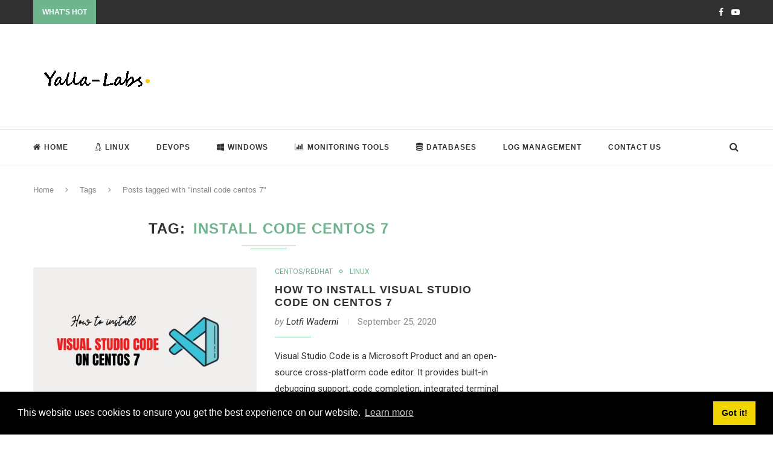

--- FILE ---
content_type: text/html; charset=UTF-8
request_url: https://yallalabs.com/tag/install-code-centos-7/
body_size: 15530
content:
<!DOCTYPE html>
<html lang="en-GB">
<head>
	<meta charset="UTF-8">
	<meta http-equiv="X-UA-Compatible" content="IE=edge">
	<meta name="viewport" content="width=device-width, initial-scale=1">
	<link rel="profile" href="https://gmpg.org/xfn/11" />
			<link rel="shortcut icon" href="https://yallalabs.com/wp-content/uploads/2016/07/favicon.ico" type="image/x-icon" />
		<link rel="apple-touch-icon" sizes="180x180" href="https://yallalabs.com/wp-content/uploads/2016/07/favicon.ico">
		<link rel="alternate" type="application/rss+xml" title="YallaLabs RSS Feed" href="https://yallalabs.com/feed/" />
	<link rel="alternate" type="application/atom+xml" title="YallaLabs Atom Feed" href="https://yallalabs.com/feed/atom/" />
	<link rel="pingback" href="https://yallalabs.com/xmlrpc.php" />
	<!--[if lt IE 9]>
	<script src="https://yallalabs.com/wp-content/themes/mine%20themes/soledad/js/html5.js"></script>
	<style type="text/css">
		.featured-carousel .item { opacity: 1; }
	</style>
	<![endif]-->
	
	<meta http-equiv="x-dns-prefetch-control" content="on">
<link rel="dns-prefetch" href="//fonts.googleapis.com" />
<link rel="dns-prefetch" href="//fonts.gstatic.com" />
<link rel="dns-prefetch" href="//ajax.googleapis.com" />
<link rel="dns-prefetch" href="//apis.google.com" />
<link rel="dns-prefetch" href="//google-analytics.com" />
<link rel="dns-prefetch" href="//www.google-analytics.com" />
<link rel="dns-prefetch" href="//ssl.google-analytics.com" />
<link rel="dns-prefetch" href="//youtube.com" />
<link rel="dns-prefetch" href="//api.pinterest.com" />
<link rel="dns-prefetch" href="//connect.facebook.net" />
<link rel="dns-prefetch" href="//platform.twitter.com" />
<link rel="dns-prefetch" href="//syndication.twitter.com" />
<link rel="dns-prefetch" href="//platform.instagram.com" />
<link rel="dns-prefetch" href="//s.gravatar.com" />
<link rel="dns-prefetch" href="//s0.wp.com" />
<link rel="dns-prefetch" href="//stats.wp.com" />
<link rel="dns-prefetch" href="//cdn.jsdelivr.net" />
<link rel="dns-prefetch" href="//use.typekit.net" />
<!-- Preconnect for external assets -->
<link rel="preconnect" href="//fonts.googleapis.com" crossorigin>
<link rel="preconnect" href="//www.google-analytics.com" crossorigin><meta name='robots' content='index, follow, max-image-preview:large, max-snippet:-1, max-video-preview:-1' />
	<style>img:is([sizes="auto" i], [sizes^="auto," i]) { contain-intrinsic-size: 3000px 1500px }</style>
	
<!-- Google Tag Manager for WordPress by gtm4wp.com -->
<script data-cfasync="false" data-pagespeed-no-defer>
	var gtm4wp_datalayer_name = "dataLayer";
	var dataLayer = dataLayer || [];
</script>
<!-- End Google Tag Manager for WordPress by gtm4wp.com -->
	<!-- This site is optimized with the Yoast SEO plugin v25.0 - https://yoast.com/wordpress/plugins/seo/ -->
	<title>install code centos 7 Archives - YallaLabs</title>
	<link rel="canonical" href="https://yallalabs.com/tag/install-code-centos-7/" />
	<meta property="og:locale" content="en_GB" />
	<meta property="og:type" content="article" />
	<meta property="og:title" content="install code centos 7 Archives - YallaLabs" />
	<meta property="og:url" content="https://yallalabs.com/tag/install-code-centos-7/" />
	<meta property="og:site_name" content="YallaLabs" />
	<meta name="twitter:card" content="summary_large_image" />
	<script type="application/ld+json" class="yoast-schema-graph">{"@context":"https://schema.org","@graph":[{"@type":"CollectionPage","@id":"https://yallalabs.com/tag/install-code-centos-7/","url":"https://yallalabs.com/tag/install-code-centos-7/","name":"install code centos 7 Archives - YallaLabs","isPartOf":{"@id":"https://yallalabs.com/#website"},"primaryImageOfPage":{"@id":"https://yallalabs.com/tag/install-code-centos-7/#primaryimage"},"image":{"@id":"https://yallalabs.com/tag/install-code-centos-7/#primaryimage"},"thumbnailUrl":"https://yallalabs.com/wp-content/uploads/2020/09/How-to-Install-Visual-Studio-Code-on-CentOS-7.jpg","breadcrumb":{"@id":"https://yallalabs.com/tag/install-code-centos-7/#breadcrumb"},"inLanguage":"en-GB"},{"@type":"ImageObject","inLanguage":"en-GB","@id":"https://yallalabs.com/tag/install-code-centos-7/#primaryimage","url":"https://yallalabs.com/wp-content/uploads/2020/09/How-to-Install-Visual-Studio-Code-on-CentOS-7.jpg","contentUrl":"https://yallalabs.com/wp-content/uploads/2020/09/How-to-Install-Visual-Studio-Code-on-CentOS-7.jpg","width":1280,"height":720,"caption":"How to Install Visual Studio Code on CentOS 7"},{"@type":"BreadcrumbList","@id":"https://yallalabs.com/tag/install-code-centos-7/#breadcrumb","itemListElement":[{"@type":"ListItem","position":1,"name":"Home","item":"https://yallalabs.com/"},{"@type":"ListItem","position":2,"name":"install code centos 7"}]},{"@type":"WebSite","@id":"https://yallalabs.com/#website","url":"https://yallalabs.com/","name":"YallaLabs","description":"All u need to start your IT Career","potentialAction":[{"@type":"SearchAction","target":{"@type":"EntryPoint","urlTemplate":"https://yallalabs.com/?s={search_term_string}"},"query-input":{"@type":"PropertyValueSpecification","valueRequired":true,"valueName":"search_term_string"}}],"inLanguage":"en-GB"}]}</script>
	<!-- / Yoast SEO plugin. -->


<link rel='dns-prefetch' href='//fonts.googleapis.com' />
<link rel="alternate" type="application/rss+xml" title="YallaLabs &raquo; Feed" href="https://yallalabs.com/feed/" />
<link rel="alternate" type="application/rss+xml" title="YallaLabs &raquo; Comments Feed" href="https://yallalabs.com/comments/feed/" />
<link rel="alternate" type="application/rss+xml" title="YallaLabs &raquo; install code centos 7 Tag Feed" href="https://yallalabs.com/tag/install-code-centos-7/feed/" />
<style type="text/css" media="all">@font-face{font-family:'Roboto';font-style:italic;font-weight:100;font-stretch:100%;font-display:swap;src:url(https://fonts.gstatic.com/s/roboto/v47/KFO5CnqEu92Fr1Mu53ZEC9_Vu3r1gIhOszmkC3kaSTbQWt4N.woff2) format('woff2');unicode-range:U+0460-052F,U+1C80-1C8A,U+20B4,U+2DE0-2DFF,U+A640-A69F,U+FE2E-FE2F}@font-face{font-family:'Roboto';font-style:italic;font-weight:100;font-stretch:100%;font-display:swap;src:url(https://fonts.gstatic.com/s/roboto/v47/KFO5CnqEu92Fr1Mu53ZEC9_Vu3r1gIhOszmkAnkaSTbQWt4N.woff2) format('woff2');unicode-range:U+0301,U+0400-045F,U+0490-0491,U+04B0-04B1,U+2116}@font-face{font-family:'Roboto';font-style:italic;font-weight:100;font-stretch:100%;font-display:swap;src:url(https://fonts.gstatic.com/s/roboto/v47/KFO5CnqEu92Fr1Mu53ZEC9_Vu3r1gIhOszmkCnkaSTbQWt4N.woff2) format('woff2');unicode-range:U+1F00-1FFF}@font-face{font-family:'Roboto';font-style:italic;font-weight:100;font-stretch:100%;font-display:swap;src:url(https://fonts.gstatic.com/s/roboto/v47/KFO5CnqEu92Fr1Mu53ZEC9_Vu3r1gIhOszmkBXkaSTbQWt4N.woff2) format('woff2');unicode-range:U+0370-0377,U+037A-037F,U+0384-038A,U+038C,U+038E-03A1,U+03A3-03FF}@font-face{font-family:'Roboto';font-style:italic;font-weight:100;font-stretch:100%;font-display:swap;src:url(https://fonts.gstatic.com/s/roboto/v47/KFO5CnqEu92Fr1Mu53ZEC9_Vu3r1gIhOszmkenkaSTbQWt4N.woff2) format('woff2');unicode-range:U+0302-0303,U+0305,U+0307-0308,U+0310,U+0312,U+0315,U+031A,U+0326-0327,U+032C,U+032F-0330,U+0332-0333,U+0338,U+033A,U+0346,U+034D,U+0391-03A1,U+03A3-03A9,U+03B1-03C9,U+03D1,U+03D5-03D6,U+03F0-03F1,U+03F4-03F5,U+2016-2017,U+2034-2038,U+203C,U+2040,U+2043,U+2047,U+2050,U+2057,U+205F,U+2070-2071,U+2074-208E,U+2090-209C,U+20D0-20DC,U+20E1,U+20E5-20EF,U+2100-2112,U+2114-2115,U+2117-2121,U+2123-214F,U+2190,U+2192,U+2194-21AE,U+21B0-21E5,U+21F1-21F2,U+21F4-2211,U+2213-2214,U+2216-22FF,U+2308-230B,U+2310,U+2319,U+231C-2321,U+2336-237A,U+237C,U+2395,U+239B-23B7,U+23D0,U+23DC-23E1,U+2474-2475,U+25AF,U+25B3,U+25B7,U+25BD,U+25C1,U+25CA,U+25CC,U+25FB,U+266D-266F,U+27C0-27FF,U+2900-2AFF,U+2B0E-2B11,U+2B30-2B4C,U+2BFE,U+3030,U+FF5B,U+FF5D,U+1D400-1D7FF,U+1EE00-1EEFF}@font-face{font-family:'Roboto';font-style:italic;font-weight:100;font-stretch:100%;font-display:swap;src:url(https://fonts.gstatic.com/s/roboto/v47/KFO5CnqEu92Fr1Mu53ZEC9_Vu3r1gIhOszmkaHkaSTbQWt4N.woff2) format('woff2');unicode-range:U+0001-000C,U+000E-001F,U+007F-009F,U+20DD-20E0,U+20E2-20E4,U+2150-218F,U+2190,U+2192,U+2194-2199,U+21AF,U+21E6-21F0,U+21F3,U+2218-2219,U+2299,U+22C4-22C6,U+2300-243F,U+2440-244A,U+2460-24FF,U+25A0-27BF,U+2800-28FF,U+2921-2922,U+2981,U+29BF,U+29EB,U+2B00-2BFF,U+4DC0-4DFF,U+FFF9-FFFB,U+10140-1018E,U+10190-1019C,U+101A0,U+101D0-101FD,U+102E0-102FB,U+10E60-10E7E,U+1D2C0-1D2D3,U+1D2E0-1D37F,U+1F000-1F0FF,U+1F100-1F1AD,U+1F1E6-1F1FF,U+1F30D-1F30F,U+1F315,U+1F31C,U+1F31E,U+1F320-1F32C,U+1F336,U+1F378,U+1F37D,U+1F382,U+1F393-1F39F,U+1F3A7-1F3A8,U+1F3AC-1F3AF,U+1F3C2,U+1F3C4-1F3C6,U+1F3CA-1F3CE,U+1F3D4-1F3E0,U+1F3ED,U+1F3F1-1F3F3,U+1F3F5-1F3F7,U+1F408,U+1F415,U+1F41F,U+1F426,U+1F43F,U+1F441-1F442,U+1F444,U+1F446-1F449,U+1F44C-1F44E,U+1F453,U+1F46A,U+1F47D,U+1F4A3,U+1F4B0,U+1F4B3,U+1F4B9,U+1F4BB,U+1F4BF,U+1F4C8-1F4CB,U+1F4D6,U+1F4DA,U+1F4DF,U+1F4E3-1F4E6,U+1F4EA-1F4ED,U+1F4F7,U+1F4F9-1F4FB,U+1F4FD-1F4FE,U+1F503,U+1F507-1F50B,U+1F50D,U+1F512-1F513,U+1F53E-1F54A,U+1F54F-1F5FA,U+1F610,U+1F650-1F67F,U+1F687,U+1F68D,U+1F691,U+1F694,U+1F698,U+1F6AD,U+1F6B2,U+1F6B9-1F6BA,U+1F6BC,U+1F6C6-1F6CF,U+1F6D3-1F6D7,U+1F6E0-1F6EA,U+1F6F0-1F6F3,U+1F6F7-1F6FC,U+1F700-1F7FF,U+1F800-1F80B,U+1F810-1F847,U+1F850-1F859,U+1F860-1F887,U+1F890-1F8AD,U+1F8B0-1F8BB,U+1F8C0-1F8C1,U+1F900-1F90B,U+1F93B,U+1F946,U+1F984,U+1F996,U+1F9E9,U+1FA00-1FA6F,U+1FA70-1FA7C,U+1FA80-1FA89,U+1FA8F-1FAC6,U+1FACE-1FADC,U+1FADF-1FAE9,U+1FAF0-1FAF8,U+1FB00-1FBFF}@font-face{font-family:'Roboto';font-style:italic;font-weight:100;font-stretch:100%;font-display:swap;src:url(https://fonts.gstatic.com/s/roboto/v47/KFO5CnqEu92Fr1Mu53ZEC9_Vu3r1gIhOszmkCXkaSTbQWt4N.woff2) format('woff2');unicode-range:U+0102-0103,U+0110-0111,U+0128-0129,U+0168-0169,U+01A0-01A1,U+01AF-01B0,U+0300-0301,U+0303-0304,U+0308-0309,U+0323,U+0329,U+1EA0-1EF9,U+20AB}@font-face{font-family:'Roboto';font-style:italic;font-weight:100;font-stretch:100%;font-display:swap;src:url(https://fonts.gstatic.com/s/roboto/v47/KFO5CnqEu92Fr1Mu53ZEC9_Vu3r1gIhOszmkCHkaSTbQWt4N.woff2) format('woff2');unicode-range:U+0100-02BA,U+02BD-02C5,U+02C7-02CC,U+02CE-02D7,U+02DD-02FF,U+0304,U+0308,U+0329,U+1D00-1DBF,U+1E00-1E9F,U+1EF2-1EFF,U+2020,U+20A0-20AB,U+20AD-20C0,U+2113,U+2C60-2C7F,U+A720-A7FF}@font-face{font-family:'Roboto';font-style:italic;font-weight:100;font-stretch:100%;font-display:swap;src:url(https://fonts.gstatic.com/s/roboto/v47/KFO5CnqEu92Fr1Mu53ZEC9_Vu3r1gIhOszmkBnkaSTbQWg.woff2) format('woff2');unicode-range:U+0000-00FF,U+0131,U+0152-0153,U+02BB-02BC,U+02C6,U+02DA,U+02DC,U+0304,U+0308,U+0329,U+2000-206F,U+20AC,U+2122,U+2191,U+2193,U+2212,U+2215,U+FEFF,U+FFFD}@font-face{font-family:'Roboto';font-style:italic;font-weight:300;font-stretch:100%;font-display:swap;src:url(https://fonts.gstatic.com/s/roboto/v47/KFO5CnqEu92Fr1Mu53ZEC9_Vu3r1gIhOszmkC3kaSTbQWt4N.woff2) format('woff2');unicode-range:U+0460-052F,U+1C80-1C8A,U+20B4,U+2DE0-2DFF,U+A640-A69F,U+FE2E-FE2F}@font-face{font-family:'Roboto';font-style:italic;font-weight:300;font-stretch:100%;font-display:swap;src:url(https://fonts.gstatic.com/s/roboto/v47/KFO5CnqEu92Fr1Mu53ZEC9_Vu3r1gIhOszmkAnkaSTbQWt4N.woff2) format('woff2');unicode-range:U+0301,U+0400-045F,U+0490-0491,U+04B0-04B1,U+2116}@font-face{font-family:'Roboto';font-style:italic;font-weight:300;font-stretch:100%;font-display:swap;src:url(https://fonts.gstatic.com/s/roboto/v47/KFO5CnqEu92Fr1Mu53ZEC9_Vu3r1gIhOszmkCnkaSTbQWt4N.woff2) format('woff2');unicode-range:U+1F00-1FFF}@font-face{font-family:'Roboto';font-style:italic;font-weight:300;font-stretch:100%;font-display:swap;src:url(https://fonts.gstatic.com/s/roboto/v47/KFO5CnqEu92Fr1Mu53ZEC9_Vu3r1gIhOszmkBXkaSTbQWt4N.woff2) format('woff2');unicode-range:U+0370-0377,U+037A-037F,U+0384-038A,U+038C,U+038E-03A1,U+03A3-03FF}@font-face{font-family:'Roboto';font-style:italic;font-weight:300;font-stretch:100%;font-display:swap;src:url(https://fonts.gstatic.com/s/roboto/v47/KFO5CnqEu92Fr1Mu53ZEC9_Vu3r1gIhOszmkenkaSTbQWt4N.woff2) format('woff2');unicode-range:U+0302-0303,U+0305,U+0307-0308,U+0310,U+0312,U+0315,U+031A,U+0326-0327,U+032C,U+032F-0330,U+0332-0333,U+0338,U+033A,U+0346,U+034D,U+0391-03A1,U+03A3-03A9,U+03B1-03C9,U+03D1,U+03D5-03D6,U+03F0-03F1,U+03F4-03F5,U+2016-2017,U+2034-2038,U+203C,U+2040,U+2043,U+2047,U+2050,U+2057,U+205F,U+2070-2071,U+2074-208E,U+2090-209C,U+20D0-20DC,U+20E1,U+20E5-20EF,U+2100-2112,U+2114-2115,U+2117-2121,U+2123-214F,U+2190,U+2192,U+2194-21AE,U+21B0-21E5,U+21F1-21F2,U+21F4-2211,U+2213-2214,U+2216-22FF,U+2308-230B,U+2310,U+2319,U+231C-2321,U+2336-237A,U+237C,U+2395,U+239B-23B7,U+23D0,U+23DC-23E1,U+2474-2475,U+25AF,U+25B3,U+25B7,U+25BD,U+25C1,U+25CA,U+25CC,U+25FB,U+266D-266F,U+27C0-27FF,U+2900-2AFF,U+2B0E-2B11,U+2B30-2B4C,U+2BFE,U+3030,U+FF5B,U+FF5D,U+1D400-1D7FF,U+1EE00-1EEFF}@font-face{font-family:'Roboto';font-style:italic;font-weight:300;font-stretch:100%;font-display:swap;src:url(https://fonts.gstatic.com/s/roboto/v47/KFO5CnqEu92Fr1Mu53ZEC9_Vu3r1gIhOszmkaHkaSTbQWt4N.woff2) format('woff2');unicode-range:U+0001-000C,U+000E-001F,U+007F-009F,U+20DD-20E0,U+20E2-20E4,U+2150-218F,U+2190,U+2192,U+2194-2199,U+21AF,U+21E6-21F0,U+21F3,U+2218-2219,U+2299,U+22C4-22C6,U+2300-243F,U+2440-244A,U+2460-24FF,U+25A0-27BF,U+2800-28FF,U+2921-2922,U+2981,U+29BF,U+29EB,U+2B00-2BFF,U+4DC0-4DFF,U+FFF9-FFFB,U+10140-1018E,U+10190-1019C,U+101A0,U+101D0-101FD,U+102E0-102FB,U+10E60-10E7E,U+1D2C0-1D2D3,U+1D2E0-1D37F,U+1F000-1F0FF,U+1F100-1F1AD,U+1F1E6-1F1FF,U+1F30D-1F30F,U+1F315,U+1F31C,U+1F31E,U+1F320-1F32C,U+1F336,U+1F378,U+1F37D,U+1F382,U+1F393-1F39F,U+1F3A7-1F3A8,U+1F3AC-1F3AF,U+1F3C2,U+1F3C4-1F3C6,U+1F3CA-1F3CE,U+1F3D4-1F3E0,U+1F3ED,U+1F3F1-1F3F3,U+1F3F5-1F3F7,U+1F408,U+1F415,U+1F41F,U+1F426,U+1F43F,U+1F441-1F442,U+1F444,U+1F446-1F449,U+1F44C-1F44E,U+1F453,U+1F46A,U+1F47D,U+1F4A3,U+1F4B0,U+1F4B3,U+1F4B9,U+1F4BB,U+1F4BF,U+1F4C8-1F4CB,U+1F4D6,U+1F4DA,U+1F4DF,U+1F4E3-1F4E6,U+1F4EA-1F4ED,U+1F4F7,U+1F4F9-1F4FB,U+1F4FD-1F4FE,U+1F503,U+1F507-1F50B,U+1F50D,U+1F512-1F513,U+1F53E-1F54A,U+1F54F-1F5FA,U+1F610,U+1F650-1F67F,U+1F687,U+1F68D,U+1F691,U+1F694,U+1F698,U+1F6AD,U+1F6B2,U+1F6B9-1F6BA,U+1F6BC,U+1F6C6-1F6CF,U+1F6D3-1F6D7,U+1F6E0-1F6EA,U+1F6F0-1F6F3,U+1F6F7-1F6FC,U+1F700-1F7FF,U+1F800-1F80B,U+1F810-1F847,U+1F850-1F859,U+1F860-1F887,U+1F890-1F8AD,U+1F8B0-1F8BB,U+1F8C0-1F8C1,U+1F900-1F90B,U+1F93B,U+1F946,U+1F984,U+1F996,U+1F9E9,U+1FA00-1FA6F,U+1FA70-1FA7C,U+1FA80-1FA89,U+1FA8F-1FAC6,U+1FACE-1FADC,U+1FADF-1FAE9,U+1FAF0-1FAF8,U+1FB00-1FBFF}@font-face{font-family:'Roboto';font-style:italic;font-weight:300;font-stretch:100%;font-display:swap;src:url(https://fonts.gstatic.com/s/roboto/v47/KFO5CnqEu92Fr1Mu53ZEC9_Vu3r1gIhOszmkCXkaSTbQWt4N.woff2) format('woff2');unicode-range:U+0102-0103,U+0110-0111,U+0128-0129,U+0168-0169,U+01A0-01A1,U+01AF-01B0,U+0300-0301,U+0303-0304,U+0308-0309,U+0323,U+0329,U+1EA0-1EF9,U+20AB}@font-face{font-family:'Roboto';font-style:italic;font-weight:300;font-stretch:100%;font-display:swap;src:url(https://fonts.gstatic.com/s/roboto/v47/KFO5CnqEu92Fr1Mu53ZEC9_Vu3r1gIhOszmkCHkaSTbQWt4N.woff2) format('woff2');unicode-range:U+0100-02BA,U+02BD-02C5,U+02C7-02CC,U+02CE-02D7,U+02DD-02FF,U+0304,U+0308,U+0329,U+1D00-1DBF,U+1E00-1E9F,U+1EF2-1EFF,U+2020,U+20A0-20AB,U+20AD-20C0,U+2113,U+2C60-2C7F,U+A720-A7FF}@font-face{font-family:'Roboto';font-style:italic;font-weight:300;font-stretch:100%;font-display:swap;src:url(https://fonts.gstatic.com/s/roboto/v47/KFO5CnqEu92Fr1Mu53ZEC9_Vu3r1gIhOszmkBnkaSTbQWg.woff2) format('woff2');unicode-range:U+0000-00FF,U+0131,U+0152-0153,U+02BB-02BC,U+02C6,U+02DA,U+02DC,U+0304,U+0308,U+0329,U+2000-206F,U+20AC,U+2122,U+2191,U+2193,U+2212,U+2215,U+FEFF,U+FFFD}@font-face{font-family:'Roboto';font-style:italic;font-weight:400;font-stretch:100%;font-display:swap;src:url(https://fonts.gstatic.com/s/roboto/v47/KFO5CnqEu92Fr1Mu53ZEC9_Vu3r1gIhOszmkC3kaSTbQWt4N.woff2) format('woff2');unicode-range:U+0460-052F,U+1C80-1C8A,U+20B4,U+2DE0-2DFF,U+A640-A69F,U+FE2E-FE2F}@font-face{font-family:'Roboto';font-style:italic;font-weight:400;font-stretch:100%;font-display:swap;src:url(https://fonts.gstatic.com/s/roboto/v47/KFO5CnqEu92Fr1Mu53ZEC9_Vu3r1gIhOszmkAnkaSTbQWt4N.woff2) format('woff2');unicode-range:U+0301,U+0400-045F,U+0490-0491,U+04B0-04B1,U+2116}@font-face{font-family:'Roboto';font-style:italic;font-weight:400;font-stretch:100%;font-display:swap;src:url(https://fonts.gstatic.com/s/roboto/v47/KFO5CnqEu92Fr1Mu53ZEC9_Vu3r1gIhOszmkCnkaSTbQWt4N.woff2) format('woff2');unicode-range:U+1F00-1FFF}@font-face{font-family:'Roboto';font-style:italic;font-weight:400;font-stretch:100%;font-display:swap;src:url(https://fonts.gstatic.com/s/roboto/v47/KFO5CnqEu92Fr1Mu53ZEC9_Vu3r1gIhOszmkBXkaSTbQWt4N.woff2) format('woff2');unicode-range:U+0370-0377,U+037A-037F,U+0384-038A,U+038C,U+038E-03A1,U+03A3-03FF}@font-face{font-family:'Roboto';font-style:italic;font-weight:400;font-stretch:100%;font-display:swap;src:url(https://fonts.gstatic.com/s/roboto/v47/KFO5CnqEu92Fr1Mu53ZEC9_Vu3r1gIhOszmkenkaSTbQWt4N.woff2) format('woff2');unicode-range:U+0302-0303,U+0305,U+0307-0308,U+0310,U+0312,U+0315,U+031A,U+0326-0327,U+032C,U+032F-0330,U+0332-0333,U+0338,U+033A,U+0346,U+034D,U+0391-03A1,U+03A3-03A9,U+03B1-03C9,U+03D1,U+03D5-03D6,U+03F0-03F1,U+03F4-03F5,U+2016-2017,U+2034-2038,U+203C,U+2040,U+2043,U+2047,U+2050,U+2057,U+205F,U+2070-2071,U+2074-208E,U+2090-209C,U+20D0-20DC,U+20E1,U+20E5-20EF,U+2100-2112,U+2114-2115,U+2117-2121,U+2123-214F,U+2190,U+2192,U+2194-21AE,U+21B0-21E5,U+21F1-21F2,U+21F4-2211,U+2213-2214,U+2216-22FF,U+2308-230B,U+2310,U+2319,U+231C-2321,U+2336-237A,U+237C,U+2395,U+239B-23B7,U+23D0,U+23DC-23E1,U+2474-2475,U+25AF,U+25B3,U+25B7,U+25BD,U+25C1,U+25CA,U+25CC,U+25FB,U+266D-266F,U+27C0-27FF,U+2900-2AFF,U+2B0E-2B11,U+2B30-2B4C,U+2BFE,U+3030,U+FF5B,U+FF5D,U+1D400-1D7FF,U+1EE00-1EEFF}@font-face{font-family:'Roboto';font-style:italic;font-weight:400;font-stretch:100%;font-display:swap;src:url(https://fonts.gstatic.com/s/roboto/v47/KFO5CnqEu92Fr1Mu53ZEC9_Vu3r1gIhOszmkaHkaSTbQWt4N.woff2) format('woff2');unicode-range:U+0001-000C,U+000E-001F,U+007F-009F,U+20DD-20E0,U+20E2-20E4,U+2150-218F,U+2190,U+2192,U+2194-2199,U+21AF,U+21E6-21F0,U+21F3,U+2218-2219,U+2299,U+22C4-22C6,U+2300-243F,U+2440-244A,U+2460-24FF,U+25A0-27BF,U+2800-28FF,U+2921-2922,U+2981,U+29BF,U+29EB,U+2B00-2BFF,U+4DC0-4DFF,U+FFF9-FFFB,U+10140-1018E,U+10190-1019C,U+101A0,U+101D0-101FD,U+102E0-102FB,U+10E60-10E7E,U+1D2C0-1D2D3,U+1D2E0-1D37F,U+1F000-1F0FF,U+1F100-1F1AD,U+1F1E6-1F1FF,U+1F30D-1F30F,U+1F315,U+1F31C,U+1F31E,U+1F320-1F32C,U+1F336,U+1F378,U+1F37D,U+1F382,U+1F393-1F39F,U+1F3A7-1F3A8,U+1F3AC-1F3AF,U+1F3C2,U+1F3C4-1F3C6,U+1F3CA-1F3CE,U+1F3D4-1F3E0,U+1F3ED,U+1F3F1-1F3F3,U+1F3F5-1F3F7,U+1F408,U+1F415,U+1F41F,U+1F426,U+1F43F,U+1F441-1F442,U+1F444,U+1F446-1F449,U+1F44C-1F44E,U+1F453,U+1F46A,U+1F47D,U+1F4A3,U+1F4B0,U+1F4B3,U+1F4B9,U+1F4BB,U+1F4BF,U+1F4C8-1F4CB,U+1F4D6,U+1F4DA,U+1F4DF,U+1F4E3-1F4E6,U+1F4EA-1F4ED,U+1F4F7,U+1F4F9-1F4FB,U+1F4FD-1F4FE,U+1F503,U+1F507-1F50B,U+1F50D,U+1F512-1F513,U+1F53E-1F54A,U+1F54F-1F5FA,U+1F610,U+1F650-1F67F,U+1F687,U+1F68D,U+1F691,U+1F694,U+1F698,U+1F6AD,U+1F6B2,U+1F6B9-1F6BA,U+1F6BC,U+1F6C6-1F6CF,U+1F6D3-1F6D7,U+1F6E0-1F6EA,U+1F6F0-1F6F3,U+1F6F7-1F6FC,U+1F700-1F7FF,U+1F800-1F80B,U+1F810-1F847,U+1F850-1F859,U+1F860-1F887,U+1F890-1F8AD,U+1F8B0-1F8BB,U+1F8C0-1F8C1,U+1F900-1F90B,U+1F93B,U+1F946,U+1F984,U+1F996,U+1F9E9,U+1FA00-1FA6F,U+1FA70-1FA7C,U+1FA80-1FA89,U+1FA8F-1FAC6,U+1FACE-1FADC,U+1FADF-1FAE9,U+1FAF0-1FAF8,U+1FB00-1FBFF}@font-face{font-family:'Roboto';font-style:italic;font-weight:400;font-stretch:100%;font-display:swap;src:url(https://fonts.gstatic.com/s/roboto/v47/KFO5CnqEu92Fr1Mu53ZEC9_Vu3r1gIhOszmkCXkaSTbQWt4N.woff2) format('woff2');unicode-range:U+0102-0103,U+0110-0111,U+0128-0129,U+0168-0169,U+01A0-01A1,U+01AF-01B0,U+0300-0301,U+0303-0304,U+0308-0309,U+0323,U+0329,U+1EA0-1EF9,U+20AB}@font-face{font-family:'Roboto';font-style:italic;font-weight:400;font-stretch:100%;font-display:swap;src:url(https://fonts.gstatic.com/s/roboto/v47/KFO5CnqEu92Fr1Mu53ZEC9_Vu3r1gIhOszmkCHkaSTbQWt4N.woff2) format('woff2');unicode-range:U+0100-02BA,U+02BD-02C5,U+02C7-02CC,U+02CE-02D7,U+02DD-02FF,U+0304,U+0308,U+0329,U+1D00-1DBF,U+1E00-1E9F,U+1EF2-1EFF,U+2020,U+20A0-20AB,U+20AD-20C0,U+2113,U+2C60-2C7F,U+A720-A7FF}@font-face{font-family:'Roboto';font-style:italic;font-weight:400;font-stretch:100%;font-display:swap;src:url(https://fonts.gstatic.com/s/roboto/v47/KFO5CnqEu92Fr1Mu53ZEC9_Vu3r1gIhOszmkBnkaSTbQWg.woff2) format('woff2');unicode-range:U+0000-00FF,U+0131,U+0152-0153,U+02BB-02BC,U+02C6,U+02DA,U+02DC,U+0304,U+0308,U+0329,U+2000-206F,U+20AC,U+2122,U+2191,U+2193,U+2212,U+2215,U+FEFF,U+FFFD}@font-face{font-family:'Roboto';font-style:italic;font-weight:500;font-stretch:100%;font-display:swap;src:url(https://fonts.gstatic.com/s/roboto/v47/KFO5CnqEu92Fr1Mu53ZEC9_Vu3r1gIhOszmkC3kaSTbQWt4N.woff2) format('woff2');unicode-range:U+0460-052F,U+1C80-1C8A,U+20B4,U+2DE0-2DFF,U+A640-A69F,U+FE2E-FE2F}@font-face{font-family:'Roboto';font-style:italic;font-weight:500;font-stretch:100%;font-display:swap;src:url(https://fonts.gstatic.com/s/roboto/v47/KFO5CnqEu92Fr1Mu53ZEC9_Vu3r1gIhOszmkAnkaSTbQWt4N.woff2) format('woff2');unicode-range:U+0301,U+0400-045F,U+0490-0491,U+04B0-04B1,U+2116}@font-face{font-family:'Roboto';font-style:italic;font-weight:500;font-stretch:100%;font-display:swap;src:url(https://fonts.gstatic.com/s/roboto/v47/KFO5CnqEu92Fr1Mu53ZEC9_Vu3r1gIhOszmkCnkaSTbQWt4N.woff2) format('woff2');unicode-range:U+1F00-1FFF}@font-face{font-family:'Roboto';font-style:italic;font-weight:500;font-stretch:100%;font-display:swap;src:url(https://fonts.gstatic.com/s/roboto/v47/KFO5CnqEu92Fr1Mu53ZEC9_Vu3r1gIhOszmkBXkaSTbQWt4N.woff2) format('woff2');unicode-range:U+0370-0377,U+037A-037F,U+0384-038A,U+038C,U+038E-03A1,U+03A3-03FF}@font-face{font-family:'Roboto';font-style:italic;font-weight:500;font-stretch:100%;font-display:swap;src:url(https://fonts.gstatic.com/s/roboto/v47/KFO5CnqEu92Fr1Mu53ZEC9_Vu3r1gIhOszmkenkaSTbQWt4N.woff2) format('woff2');unicode-range:U+0302-0303,U+0305,U+0307-0308,U+0310,U+0312,U+0315,U+031A,U+0326-0327,U+032C,U+032F-0330,U+0332-0333,U+0338,U+033A,U+0346,U+034D,U+0391-03A1,U+03A3-03A9,U+03B1-03C9,U+03D1,U+03D5-03D6,U+03F0-03F1,U+03F4-03F5,U+2016-2017,U+2034-2038,U+203C,U+2040,U+2043,U+2047,U+2050,U+2057,U+205F,U+2070-2071,U+2074-208E,U+2090-209C,U+20D0-20DC,U+20E1,U+20E5-20EF,U+2100-2112,U+2114-2115,U+2117-2121,U+2123-214F,U+2190,U+2192,U+2194-21AE,U+21B0-21E5,U+21F1-21F2,U+21F4-2211,U+2213-2214,U+2216-22FF,U+2308-230B,U+2310,U+2319,U+231C-2321,U+2336-237A,U+237C,U+2395,U+239B-23B7,U+23D0,U+23DC-23E1,U+2474-2475,U+25AF,U+25B3,U+25B7,U+25BD,U+25C1,U+25CA,U+25CC,U+25FB,U+266D-266F,U+27C0-27FF,U+2900-2AFF,U+2B0E-2B11,U+2B30-2B4C,U+2BFE,U+3030,U+FF5B,U+FF5D,U+1D400-1D7FF,U+1EE00-1EEFF}@font-face{font-family:'Roboto';font-style:italic;font-weight:500;font-stretch:100%;font-display:swap;src:url(https://fonts.gstatic.com/s/roboto/v47/KFO5CnqEu92Fr1Mu53ZEC9_Vu3r1gIhOszmkaHkaSTbQWt4N.woff2) format('woff2');unicode-range:U+0001-000C,U+000E-001F,U+007F-009F,U+20DD-20E0,U+20E2-20E4,U+2150-218F,U+2190,U+2192,U+2194-2199,U+21AF,U+21E6-21F0,U+21F3,U+2218-2219,U+2299,U+22C4-22C6,U+2300-243F,U+2440-244A,U+2460-24FF,U+25A0-27BF,U+2800-28FF,U+2921-2922,U+2981,U+29BF,U+29EB,U+2B00-2BFF,U+4DC0-4DFF,U+FFF9-FFFB,U+10140-1018E,U+10190-1019C,U+101A0,U+101D0-101FD,U+102E0-102FB,U+10E60-10E7E,U+1D2C0-1D2D3,U+1D2E0-1D37F,U+1F000-1F0FF,U+1F100-1F1AD,U+1F1E6-1F1FF,U+1F30D-1F30F,U+1F315,U+1F31C,U+1F31E,U+1F320-1F32C,U+1F336,U+1F378,U+1F37D,U+1F382,U+1F393-1F39F,U+1F3A7-1F3A8,U+1F3AC-1F3AF,U+1F3C2,U+1F3C4-1F3C6,U+1F3CA-1F3CE,U+1F3D4-1F3E0,U+1F3ED,U+1F3F1-1F3F3,U+1F3F5-1F3F7,U+1F408,U+1F415,U+1F41F,U+1F426,U+1F43F,U+1F441-1F442,U+1F444,U+1F446-1F449,U+1F44C-1F44E,U+1F453,U+1F46A,U+1F47D,U+1F4A3,U+1F4B0,U+1F4B3,U+1F4B9,U+1F4BB,U+1F4BF,U+1F4C8-1F4CB,U+1F4D6,U+1F4DA,U+1F4DF,U+1F4E3-1F4E6,U+1F4EA-1F4ED,U+1F4F7,U+1F4F9-1F4FB,U+1F4FD-1F4FE,U+1F503,U+1F507-1F50B,U+1F50D,U+1F512-1F513,U+1F53E-1F54A,U+1F54F-1F5FA,U+1F610,U+1F650-1F67F,U+1F687,U+1F68D,U+1F691,U+1F694,U+1F698,U+1F6AD,U+1F6B2,U+1F6B9-1F6BA,U+1F6BC,U+1F6C6-1F6CF,U+1F6D3-1F6D7,U+1F6E0-1F6EA,U+1F6F0-1F6F3,U+1F6F7-1F6FC,U+1F700-1F7FF,U+1F800-1F80B,U+1F810-1F847,U+1F850-1F859,U+1F860-1F887,U+1F890-1F8AD,U+1F8B0-1F8BB,U+1F8C0-1F8C1,U+1F900-1F90B,U+1F93B,U+1F946,U+1F984,U+1F996,U+1F9E9,U+1FA00-1FA6F,U+1FA70-1FA7C,U+1FA80-1FA89,U+1FA8F-1FAC6,U+1FACE-1FADC,U+1FADF-1FAE9,U+1FAF0-1FAF8,U+1FB00-1FBFF}@font-face{font-family:'Roboto';font-style:italic;font-weight:500;font-stretch:100%;font-display:swap;src:url(https://fonts.gstatic.com/s/roboto/v47/KFO5CnqEu92Fr1Mu53ZEC9_Vu3r1gIhOszmkCXkaSTbQWt4N.woff2) format('woff2');unicode-range:U+0102-0103,U+0110-0111,U+0128-0129,U+0168-0169,U+01A0-01A1,U+01AF-01B0,U+0300-0301,U+0303-0304,U+0308-0309,U+0323,U+0329,U+1EA0-1EF9,U+20AB}@font-face{font-family:'Roboto';font-style:italic;font-weight:500;font-stretch:100%;font-display:swap;src:url(https://fonts.gstatic.com/s/roboto/v47/KFO5CnqEu92Fr1Mu53ZEC9_Vu3r1gIhOszmkCHkaSTbQWt4N.woff2) format('woff2');unicode-range:U+0100-02BA,U+02BD-02C5,U+02C7-02CC,U+02CE-02D7,U+02DD-02FF,U+0304,U+0308,U+0329,U+1D00-1DBF,U+1E00-1E9F,U+1EF2-1EFF,U+2020,U+20A0-20AB,U+20AD-20C0,U+2113,U+2C60-2C7F,U+A720-A7FF}@font-face{font-family:'Roboto';font-style:italic;font-weight:500;font-stretch:100%;font-display:swap;src:url(https://fonts.gstatic.com/s/roboto/v47/KFO5CnqEu92Fr1Mu53ZEC9_Vu3r1gIhOszmkBnkaSTbQWg.woff2) format('woff2');unicode-range:U+0000-00FF,U+0131,U+0152-0153,U+02BB-02BC,U+02C6,U+02DA,U+02DC,U+0304,U+0308,U+0329,U+2000-206F,U+20AC,U+2122,U+2191,U+2193,U+2212,U+2215,U+FEFF,U+FFFD}@font-face{font-family:'Roboto';font-style:italic;font-weight:700;font-stretch:100%;font-display:swap;src:url(https://fonts.gstatic.com/s/roboto/v47/KFO5CnqEu92Fr1Mu53ZEC9_Vu3r1gIhOszmkC3kaSTbQWt4N.woff2) format('woff2');unicode-range:U+0460-052F,U+1C80-1C8A,U+20B4,U+2DE0-2DFF,U+A640-A69F,U+FE2E-FE2F}@font-face{font-family:'Roboto';font-style:italic;font-weight:700;font-stretch:100%;font-display:swap;src:url(https://fonts.gstatic.com/s/roboto/v47/KFO5CnqEu92Fr1Mu53ZEC9_Vu3r1gIhOszmkAnkaSTbQWt4N.woff2) format('woff2');unicode-range:U+0301,U+0400-045F,U+0490-0491,U+04B0-04B1,U+2116}@font-face{font-family:'Roboto';font-style:italic;font-weight:700;font-stretch:100%;font-display:swap;src:url(https://fonts.gstatic.com/s/roboto/v47/KFO5CnqEu92Fr1Mu53ZEC9_Vu3r1gIhOszmkCnkaSTbQWt4N.woff2) format('woff2');unicode-range:U+1F00-1FFF}@font-face{font-family:'Roboto';font-style:italic;font-weight:700;font-stretch:100%;font-display:swap;src:url(https://fonts.gstatic.com/s/roboto/v47/KFO5CnqEu92Fr1Mu53ZEC9_Vu3r1gIhOszmkBXkaSTbQWt4N.woff2) format('woff2');unicode-range:U+0370-0377,U+037A-037F,U+0384-038A,U+038C,U+038E-03A1,U+03A3-03FF}@font-face{font-family:'Roboto';font-style:italic;font-weight:700;font-stretch:100%;font-display:swap;src:url(https://fonts.gstatic.com/s/roboto/v47/KFO5CnqEu92Fr1Mu53ZEC9_Vu3r1gIhOszmkenkaSTbQWt4N.woff2) format('woff2');unicode-range:U+0302-0303,U+0305,U+0307-0308,U+0310,U+0312,U+0315,U+031A,U+0326-0327,U+032C,U+032F-0330,U+0332-0333,U+0338,U+033A,U+0346,U+034D,U+0391-03A1,U+03A3-03A9,U+03B1-03C9,U+03D1,U+03D5-03D6,U+03F0-03F1,U+03F4-03F5,U+2016-2017,U+2034-2038,U+203C,U+2040,U+2043,U+2047,U+2050,U+2057,U+205F,U+2070-2071,U+2074-208E,U+2090-209C,U+20D0-20DC,U+20E1,U+20E5-20EF,U+2100-2112,U+2114-2115,U+2117-2121,U+2123-214F,U+2190,U+2192,U+2194-21AE,U+21B0-21E5,U+21F1-21F2,U+21F4-2211,U+2213-2214,U+2216-22FF,U+2308-230B,U+2310,U+2319,U+231C-2321,U+2336-237A,U+237C,U+2395,U+239B-23B7,U+23D0,U+23DC-23E1,U+2474-2475,U+25AF,U+25B3,U+25B7,U+25BD,U+25C1,U+25CA,U+25CC,U+25FB,U+266D-266F,U+27C0-27FF,U+2900-2AFF,U+2B0E-2B11,U+2B30-2B4C,U+2BFE,U+3030,U+FF5B,U+FF5D,U+1D400-1D7FF,U+1EE00-1EEFF}@font-face{font-family:'Roboto';font-style:italic;font-weight:700;font-stretch:100%;font-display:swap;src:url(https://fonts.gstatic.com/s/roboto/v47/KFO5CnqEu92Fr1Mu53ZEC9_Vu3r1gIhOszmkaHkaSTbQWt4N.woff2) format('woff2');unicode-range:U+0001-000C,U+000E-001F,U+007F-009F,U+20DD-20E0,U+20E2-20E4,U+2150-218F,U+2190,U+2192,U+2194-2199,U+21AF,U+21E6-21F0,U+21F3,U+2218-2219,U+2299,U+22C4-22C6,U+2300-243F,U+2440-244A,U+2460-24FF,U+25A0-27BF,U+2800-28FF,U+2921-2922,U+2981,U+29BF,U+29EB,U+2B00-2BFF,U+4DC0-4DFF,U+FFF9-FFFB,U+10140-1018E,U+10190-1019C,U+101A0,U+101D0-101FD,U+102E0-102FB,U+10E60-10E7E,U+1D2C0-1D2D3,U+1D2E0-1D37F,U+1F000-1F0FF,U+1F100-1F1AD,U+1F1E6-1F1FF,U+1F30D-1F30F,U+1F315,U+1F31C,U+1F31E,U+1F320-1F32C,U+1F336,U+1F378,U+1F37D,U+1F382,U+1F393-1F39F,U+1F3A7-1F3A8,U+1F3AC-1F3AF,U+1F3C2,U+1F3C4-1F3C6,U+1F3CA-1F3CE,U+1F3D4-1F3E0,U+1F3ED,U+1F3F1-1F3F3,U+1F3F5-1F3F7,U+1F408,U+1F415,U+1F41F,U+1F426,U+1F43F,U+1F441-1F442,U+1F444,U+1F446-1F449,U+1F44C-1F44E,U+1F453,U+1F46A,U+1F47D,U+1F4A3,U+1F4B0,U+1F4B3,U+1F4B9,U+1F4BB,U+1F4BF,U+1F4C8-1F4CB,U+1F4D6,U+1F4DA,U+1F4DF,U+1F4E3-1F4E6,U+1F4EA-1F4ED,U+1F4F7,U+1F4F9-1F4FB,U+1F4FD-1F4FE,U+1F503,U+1F507-1F50B,U+1F50D,U+1F512-1F513,U+1F53E-1F54A,U+1F54F-1F5FA,U+1F610,U+1F650-1F67F,U+1F687,U+1F68D,U+1F691,U+1F694,U+1F698,U+1F6AD,U+1F6B2,U+1F6B9-1F6BA,U+1F6BC,U+1F6C6-1F6CF,U+1F6D3-1F6D7,U+1F6E0-1F6EA,U+1F6F0-1F6F3,U+1F6F7-1F6FC,U+1F700-1F7FF,U+1F800-1F80B,U+1F810-1F847,U+1F850-1F859,U+1F860-1F887,U+1F890-1F8AD,U+1F8B0-1F8BB,U+1F8C0-1F8C1,U+1F900-1F90B,U+1F93B,U+1F946,U+1F984,U+1F996,U+1F9E9,U+1FA00-1FA6F,U+1FA70-1FA7C,U+1FA80-1FA89,U+1FA8F-1FAC6,U+1FACE-1FADC,U+1FADF-1FAE9,U+1FAF0-1FAF8,U+1FB00-1FBFF}@font-face{font-family:'Roboto';font-style:italic;font-weight:700;font-stretch:100%;font-display:swap;src:url(https://fonts.gstatic.com/s/roboto/v47/KFO5CnqEu92Fr1Mu53ZEC9_Vu3r1gIhOszmkCXkaSTbQWt4N.woff2) format('woff2');unicode-range:U+0102-0103,U+0110-0111,U+0128-0129,U+0168-0169,U+01A0-01A1,U+01AF-01B0,U+0300-0301,U+0303-0304,U+0308-0309,U+0323,U+0329,U+1EA0-1EF9,U+20AB}@font-face{font-family:'Roboto';font-style:italic;font-weight:700;font-stretch:100%;font-display:swap;src:url(https://fonts.gstatic.com/s/roboto/v47/KFO5CnqEu92Fr1Mu53ZEC9_Vu3r1gIhOszmkCHkaSTbQWt4N.woff2) format('woff2');unicode-range:U+0100-02BA,U+02BD-02C5,U+02C7-02CC,U+02CE-02D7,U+02DD-02FF,U+0304,U+0308,U+0329,U+1D00-1DBF,U+1E00-1E9F,U+1EF2-1EFF,U+2020,U+20A0-20AB,U+20AD-20C0,U+2113,U+2C60-2C7F,U+A720-A7FF}@font-face{font-family:'Roboto';font-style:italic;font-weight:700;font-stretch:100%;font-display:swap;src:url(https://fonts.gstatic.com/s/roboto/v47/KFO5CnqEu92Fr1Mu53ZEC9_Vu3r1gIhOszmkBnkaSTbQWg.woff2) format('woff2');unicode-range:U+0000-00FF,U+0131,U+0152-0153,U+02BB-02BC,U+02C6,U+02DA,U+02DC,U+0304,U+0308,U+0329,U+2000-206F,U+20AC,U+2122,U+2191,U+2193,U+2212,U+2215,U+FEFF,U+FFFD}@font-face{font-family:'Roboto';font-style:italic;font-weight:900;font-stretch:100%;font-display:swap;src:url(https://fonts.gstatic.com/s/roboto/v47/KFO5CnqEu92Fr1Mu53ZEC9_Vu3r1gIhOszmkC3kaSTbQWt4N.woff2) format('woff2');unicode-range:U+0460-052F,U+1C80-1C8A,U+20B4,U+2DE0-2DFF,U+A640-A69F,U+FE2E-FE2F}@font-face{font-family:'Roboto';font-style:italic;font-weight:900;font-stretch:100%;font-display:swap;src:url(https://fonts.gstatic.com/s/roboto/v47/KFO5CnqEu92Fr1Mu53ZEC9_Vu3r1gIhOszmkAnkaSTbQWt4N.woff2) format('woff2');unicode-range:U+0301,U+0400-045F,U+0490-0491,U+04B0-04B1,U+2116}@font-face{font-family:'Roboto';font-style:italic;font-weight:900;font-stretch:100%;font-display:swap;src:url(https://fonts.gstatic.com/s/roboto/v47/KFO5CnqEu92Fr1Mu53ZEC9_Vu3r1gIhOszmkCnkaSTbQWt4N.woff2) format('woff2');unicode-range:U+1F00-1FFF}@font-face{font-family:'Roboto';font-style:italic;font-weight:900;font-stretch:100%;font-display:swap;src:url(https://fonts.gstatic.com/s/roboto/v47/KFO5CnqEu92Fr1Mu53ZEC9_Vu3r1gIhOszmkBXkaSTbQWt4N.woff2) format('woff2');unicode-range:U+0370-0377,U+037A-037F,U+0384-038A,U+038C,U+038E-03A1,U+03A3-03FF}@font-face{font-family:'Roboto';font-style:italic;font-weight:900;font-stretch:100%;font-display:swap;src:url(https://fonts.gstatic.com/s/roboto/v47/KFO5CnqEu92Fr1Mu53ZEC9_Vu3r1gIhOszmkenkaSTbQWt4N.woff2) format('woff2');unicode-range:U+0302-0303,U+0305,U+0307-0308,U+0310,U+0312,U+0315,U+031A,U+0326-0327,U+032C,U+032F-0330,U+0332-0333,U+0338,U+033A,U+0346,U+034D,U+0391-03A1,U+03A3-03A9,U+03B1-03C9,U+03D1,U+03D5-03D6,U+03F0-03F1,U+03F4-03F5,U+2016-2017,U+2034-2038,U+203C,U+2040,U+2043,U+2047,U+2050,U+2057,U+205F,U+2070-2071,U+2074-208E,U+2090-209C,U+20D0-20DC,U+20E1,U+20E5-20EF,U+2100-2112,U+2114-2115,U+2117-2121,U+2123-214F,U+2190,U+2192,U+2194-21AE,U+21B0-21E5,U+21F1-21F2,U+21F4-2211,U+2213-2214,U+2216-22FF,U+2308-230B,U+2310,U+2319,U+231C-2321,U+2336-237A,U+237C,U+2395,U+239B-23B7,U+23D0,U+23DC-23E1,U+2474-2475,U+25AF,U+25B3,U+25B7,U+25BD,U+25C1,U+25CA,U+25CC,U+25FB,U+266D-266F,U+27C0-27FF,U+2900-2AFF,U+2B0E-2B11,U+2B30-2B4C,U+2BFE,U+3030,U+FF5B,U+FF5D,U+1D400-1D7FF,U+1EE00-1EEFF}@font-face{font-family:'Roboto';font-style:italic;font-weight:900;font-stretch:100%;font-display:swap;src:url(https://fonts.gstatic.com/s/roboto/v47/KFO5CnqEu92Fr1Mu53ZEC9_Vu3r1gIhOszmkaHkaSTbQWt4N.woff2) format('woff2');unicode-range:U+0001-000C,U+000E-001F,U+007F-009F,U+20DD-20E0,U+20E2-20E4,U+2150-218F,U+2190,U+2192,U+2194-2199,U+21AF,U+21E6-21F0,U+21F3,U+2218-2219,U+2299,U+22C4-22C6,U+2300-243F,U+2440-244A,U+2460-24FF,U+25A0-27BF,U+2800-28FF,U+2921-2922,U+2981,U+29BF,U+29EB,U+2B00-2BFF,U+4DC0-4DFF,U+FFF9-FFFB,U+10140-1018E,U+10190-1019C,U+101A0,U+101D0-101FD,U+102E0-102FB,U+10E60-10E7E,U+1D2C0-1D2D3,U+1D2E0-1D37F,U+1F000-1F0FF,U+1F100-1F1AD,U+1F1E6-1F1FF,U+1F30D-1F30F,U+1F315,U+1F31C,U+1F31E,U+1F320-1F32C,U+1F336,U+1F378,U+1F37D,U+1F382,U+1F393-1F39F,U+1F3A7-1F3A8,U+1F3AC-1F3AF,U+1F3C2,U+1F3C4-1F3C6,U+1F3CA-1F3CE,U+1F3D4-1F3E0,U+1F3ED,U+1F3F1-1F3F3,U+1F3F5-1F3F7,U+1F408,U+1F415,U+1F41F,U+1F426,U+1F43F,U+1F441-1F442,U+1F444,U+1F446-1F449,U+1F44C-1F44E,U+1F453,U+1F46A,U+1F47D,U+1F4A3,U+1F4B0,U+1F4B3,U+1F4B9,U+1F4BB,U+1F4BF,U+1F4C8-1F4CB,U+1F4D6,U+1F4DA,U+1F4DF,U+1F4E3-1F4E6,U+1F4EA-1F4ED,U+1F4F7,U+1F4F9-1F4FB,U+1F4FD-1F4FE,U+1F503,U+1F507-1F50B,U+1F50D,U+1F512-1F513,U+1F53E-1F54A,U+1F54F-1F5FA,U+1F610,U+1F650-1F67F,U+1F687,U+1F68D,U+1F691,U+1F694,U+1F698,U+1F6AD,U+1F6B2,U+1F6B9-1F6BA,U+1F6BC,U+1F6C6-1F6CF,U+1F6D3-1F6D7,U+1F6E0-1F6EA,U+1F6F0-1F6F3,U+1F6F7-1F6FC,U+1F700-1F7FF,U+1F800-1F80B,U+1F810-1F847,U+1F850-1F859,U+1F860-1F887,U+1F890-1F8AD,U+1F8B0-1F8BB,U+1F8C0-1F8C1,U+1F900-1F90B,U+1F93B,U+1F946,U+1F984,U+1F996,U+1F9E9,U+1FA00-1FA6F,U+1FA70-1FA7C,U+1FA80-1FA89,U+1FA8F-1FAC6,U+1FACE-1FADC,U+1FADF-1FAE9,U+1FAF0-1FAF8,U+1FB00-1FBFF}@font-face{font-family:'Roboto';font-style:italic;font-weight:900;font-stretch:100%;font-display:swap;src:url(https://fonts.gstatic.com/s/roboto/v47/KFO5CnqEu92Fr1Mu53ZEC9_Vu3r1gIhOszmkCXkaSTbQWt4N.woff2) format('woff2');unicode-range:U+0102-0103,U+0110-0111,U+0128-0129,U+0168-0169,U+01A0-01A1,U+01AF-01B0,U+0300-0301,U+0303-0304,U+0308-0309,U+0323,U+0329,U+1EA0-1EF9,U+20AB}@font-face{font-family:'Roboto';font-style:italic;font-weight:900;font-stretch:100%;font-display:swap;src:url(https://fonts.gstatic.com/s/roboto/v47/KFO5CnqEu92Fr1Mu53ZEC9_Vu3r1gIhOszmkCHkaSTbQWt4N.woff2) format('woff2');unicode-range:U+0100-02BA,U+02BD-02C5,U+02C7-02CC,U+02CE-02D7,U+02DD-02FF,U+0304,U+0308,U+0329,U+1D00-1DBF,U+1E00-1E9F,U+1EF2-1EFF,U+2020,U+20A0-20AB,U+20AD-20C0,U+2113,U+2C60-2C7F,U+A720-A7FF}@font-face{font-family:'Roboto';font-style:italic;font-weight:900;font-stretch:100%;font-display:swap;src:url(https://fonts.gstatic.com/s/roboto/v47/KFO5CnqEu92Fr1Mu53ZEC9_Vu3r1gIhOszmkBnkaSTbQWg.woff2) format('woff2');unicode-range:U+0000-00FF,U+0131,U+0152-0153,U+02BB-02BC,U+02C6,U+02DA,U+02DC,U+0304,U+0308,U+0329,U+2000-206F,U+20AC,U+2122,U+2191,U+2193,U+2212,U+2215,U+FEFF,U+FFFD}@font-face{font-family:'Roboto';font-display:block;font-style:normal;font-weight:100;font-stretch:100%;font-display:swap;src:url(https://fonts.gstatic.com/s/roboto/v47/KFO7CnqEu92Fr1ME7kSn66aGLdTylUAMa3GUBHMdazTgWw.woff2) format('woff2');unicode-range:U+0460-052F,U+1C80-1C8A,U+20B4,U+2DE0-2DFF,U+A640-A69F,U+FE2E-FE2F}@font-face{font-family:'Roboto';font-display:block;font-style:normal;font-weight:100;font-stretch:100%;font-display:swap;src:url(https://fonts.gstatic.com/s/roboto/v47/KFO7CnqEu92Fr1ME7kSn66aGLdTylUAMa3iUBHMdazTgWw.woff2) format('woff2');unicode-range:U+0301,U+0400-045F,U+0490-0491,U+04B0-04B1,U+2116}@font-face{font-family:'Roboto';font-display:block;font-style:normal;font-weight:100;font-stretch:100%;font-display:swap;src:url(https://fonts.gstatic.com/s/roboto/v47/KFO7CnqEu92Fr1ME7kSn66aGLdTylUAMa3CUBHMdazTgWw.woff2) format('woff2');unicode-range:U+1F00-1FFF}@font-face{font-family:'Roboto';font-display:block;font-style:normal;font-weight:100;font-stretch:100%;font-display:swap;src:url(https://fonts.gstatic.com/s/roboto/v47/KFO7CnqEu92Fr1ME7kSn66aGLdTylUAMa3-UBHMdazTgWw.woff2) format('woff2');unicode-range:U+0370-0377,U+037A-037F,U+0384-038A,U+038C,U+038E-03A1,U+03A3-03FF}@font-face{font-family:'Roboto';font-display:block;font-style:normal;font-weight:100;font-stretch:100%;font-display:swap;src:url(https://fonts.gstatic.com/s/roboto/v47/KFO7CnqEu92Fr1ME7kSn66aGLdTylUAMawCUBHMdazTgWw.woff2) format('woff2');unicode-range:U+0302-0303,U+0305,U+0307-0308,U+0310,U+0312,U+0315,U+031A,U+0326-0327,U+032C,U+032F-0330,U+0332-0333,U+0338,U+033A,U+0346,U+034D,U+0391-03A1,U+03A3-03A9,U+03B1-03C9,U+03D1,U+03D5-03D6,U+03F0-03F1,U+03F4-03F5,U+2016-2017,U+2034-2038,U+203C,U+2040,U+2043,U+2047,U+2050,U+2057,U+205F,U+2070-2071,U+2074-208E,U+2090-209C,U+20D0-20DC,U+20E1,U+20E5-20EF,U+2100-2112,U+2114-2115,U+2117-2121,U+2123-214F,U+2190,U+2192,U+2194-21AE,U+21B0-21E5,U+21F1-21F2,U+21F4-2211,U+2213-2214,U+2216-22FF,U+2308-230B,U+2310,U+2319,U+231C-2321,U+2336-237A,U+237C,U+2395,U+239B-23B7,U+23D0,U+23DC-23E1,U+2474-2475,U+25AF,U+25B3,U+25B7,U+25BD,U+25C1,U+25CA,U+25CC,U+25FB,U+266D-266F,U+27C0-27FF,U+2900-2AFF,U+2B0E-2B11,U+2B30-2B4C,U+2BFE,U+3030,U+FF5B,U+FF5D,U+1D400-1D7FF,U+1EE00-1EEFF}@font-face{font-family:'Roboto';font-display:block;font-style:normal;font-weight:100;font-stretch:100%;font-display:swap;src:url(https://fonts.gstatic.com/s/roboto/v47/KFO7CnqEu92Fr1ME7kSn66aGLdTylUAMaxKUBHMdazTgWw.woff2) format('woff2');unicode-range:U+0001-000C,U+000E-001F,U+007F-009F,U+20DD-20E0,U+20E2-20E4,U+2150-218F,U+2190,U+2192,U+2194-2199,U+21AF,U+21E6-21F0,U+21F3,U+2218-2219,U+2299,U+22C4-22C6,U+2300-243F,U+2440-244A,U+2460-24FF,U+25A0-27BF,U+2800-28FF,U+2921-2922,U+2981,U+29BF,U+29EB,U+2B00-2BFF,U+4DC0-4DFF,U+FFF9-FFFB,U+10140-1018E,U+10190-1019C,U+101A0,U+101D0-101FD,U+102E0-102FB,U+10E60-10E7E,U+1D2C0-1D2D3,U+1D2E0-1D37F,U+1F000-1F0FF,U+1F100-1F1AD,U+1F1E6-1F1FF,U+1F30D-1F30F,U+1F315,U+1F31C,U+1F31E,U+1F320-1F32C,U+1F336,U+1F378,U+1F37D,U+1F382,U+1F393-1F39F,U+1F3A7-1F3A8,U+1F3AC-1F3AF,U+1F3C2,U+1F3C4-1F3C6,U+1F3CA-1F3CE,U+1F3D4-1F3E0,U+1F3ED,U+1F3F1-1F3F3,U+1F3F5-1F3F7,U+1F408,U+1F415,U+1F41F,U+1F426,U+1F43F,U+1F441-1F442,U+1F444,U+1F446-1F449,U+1F44C-1F44E,U+1F453,U+1F46A,U+1F47D,U+1F4A3,U+1F4B0,U+1F4B3,U+1F4B9,U+1F4BB,U+1F4BF,U+1F4C8-1F4CB,U+1F4D6,U+1F4DA,U+1F4DF,U+1F4E3-1F4E6,U+1F4EA-1F4ED,U+1F4F7,U+1F4F9-1F4FB,U+1F4FD-1F4FE,U+1F503,U+1F507-1F50B,U+1F50D,U+1F512-1F513,U+1F53E-1F54A,U+1F54F-1F5FA,U+1F610,U+1F650-1F67F,U+1F687,U+1F68D,U+1F691,U+1F694,U+1F698,U+1F6AD,U+1F6B2,U+1F6B9-1F6BA,U+1F6BC,U+1F6C6-1F6CF,U+1F6D3-1F6D7,U+1F6E0-1F6EA,U+1F6F0-1F6F3,U+1F6F7-1F6FC,U+1F700-1F7FF,U+1F800-1F80B,U+1F810-1F847,U+1F850-1F859,U+1F860-1F887,U+1F890-1F8AD,U+1F8B0-1F8BB,U+1F8C0-1F8C1,U+1F900-1F90B,U+1F93B,U+1F946,U+1F984,U+1F996,U+1F9E9,U+1FA00-1FA6F,U+1FA70-1FA7C,U+1FA80-1FA89,U+1FA8F-1FAC6,U+1FACE-1FADC,U+1FADF-1FAE9,U+1FAF0-1FAF8,U+1FB00-1FBFF}@font-face{font-family:'Roboto';font-display:block;font-style:normal;font-weight:100;font-stretch:100%;font-display:swap;src:url(https://fonts.gstatic.com/s/roboto/v47/KFO7CnqEu92Fr1ME7kSn66aGLdTylUAMa3OUBHMdazTgWw.woff2) format('woff2');unicode-range:U+0102-0103,U+0110-0111,U+0128-0129,U+0168-0169,U+01A0-01A1,U+01AF-01B0,U+0300-0301,U+0303-0304,U+0308-0309,U+0323,U+0329,U+1EA0-1EF9,U+20AB}@font-face{font-family:'Roboto';font-display:block;font-style:normal;font-weight:100;font-stretch:100%;font-display:swap;src:url(https://fonts.gstatic.com/s/roboto/v47/KFO7CnqEu92Fr1ME7kSn66aGLdTylUAMa3KUBHMdazTgWw.woff2) format('woff2');unicode-range:U+0100-02BA,U+02BD-02C5,U+02C7-02CC,U+02CE-02D7,U+02DD-02FF,U+0304,U+0308,U+0329,U+1D00-1DBF,U+1E00-1E9F,U+1EF2-1EFF,U+2020,U+20A0-20AB,U+20AD-20C0,U+2113,U+2C60-2C7F,U+A720-A7FF}@font-face{font-family:'Roboto';font-display:block;font-style:normal;font-weight:100;font-stretch:100%;font-display:swap;src:url(https://fonts.gstatic.com/s/roboto/v47/KFO7CnqEu92Fr1ME7kSn66aGLdTylUAMa3yUBHMdazQ.woff2) format('woff2');unicode-range:U+0000-00FF,U+0131,U+0152-0153,U+02BB-02BC,U+02C6,U+02DA,U+02DC,U+0304,U+0308,U+0329,U+2000-206F,U+20AC,U+2122,U+2191,U+2193,U+2212,U+2215,U+FEFF,U+FFFD}@font-face{font-family:'Roboto';font-display:block;font-style:normal;font-weight:300;font-stretch:100%;font-display:swap;src:url(https://fonts.gstatic.com/s/roboto/v47/KFO7CnqEu92Fr1ME7kSn66aGLdTylUAMa3GUBHMdazTgWw.woff2) format('woff2');unicode-range:U+0460-052F,U+1C80-1C8A,U+20B4,U+2DE0-2DFF,U+A640-A69F,U+FE2E-FE2F}@font-face{font-family:'Roboto';font-display:block;font-style:normal;font-weight:300;font-stretch:100%;font-display:swap;src:url(https://fonts.gstatic.com/s/roboto/v47/KFO7CnqEu92Fr1ME7kSn66aGLdTylUAMa3iUBHMdazTgWw.woff2) format('woff2');unicode-range:U+0301,U+0400-045F,U+0490-0491,U+04B0-04B1,U+2116}@font-face{font-family:'Roboto';font-display:block;font-style:normal;font-weight:300;font-stretch:100%;font-display:swap;src:url(https://fonts.gstatic.com/s/roboto/v47/KFO7CnqEu92Fr1ME7kSn66aGLdTylUAMa3CUBHMdazTgWw.woff2) format('woff2');unicode-range:U+1F00-1FFF}@font-face{font-family:'Roboto';font-display:block;font-style:normal;font-weight:300;font-stretch:100%;font-display:swap;src:url(https://fonts.gstatic.com/s/roboto/v47/KFO7CnqEu92Fr1ME7kSn66aGLdTylUAMa3-UBHMdazTgWw.woff2) format('woff2');unicode-range:U+0370-0377,U+037A-037F,U+0384-038A,U+038C,U+038E-03A1,U+03A3-03FF}@font-face{font-family:'Roboto';font-display:block;font-style:normal;font-weight:300;font-stretch:100%;font-display:swap;src:url(https://fonts.gstatic.com/s/roboto/v47/KFO7CnqEu92Fr1ME7kSn66aGLdTylUAMawCUBHMdazTgWw.woff2) format('woff2');unicode-range:U+0302-0303,U+0305,U+0307-0308,U+0310,U+0312,U+0315,U+031A,U+0326-0327,U+032C,U+032F-0330,U+0332-0333,U+0338,U+033A,U+0346,U+034D,U+0391-03A1,U+03A3-03A9,U+03B1-03C9,U+03D1,U+03D5-03D6,U+03F0-03F1,U+03F4-03F5,U+2016-2017,U+2034-2038,U+203C,U+2040,U+2043,U+2047,U+2050,U+2057,U+205F,U+2070-2071,U+2074-208E,U+2090-209C,U+20D0-20DC,U+20E1,U+20E5-20EF,U+2100-2112,U+2114-2115,U+2117-2121,U+2123-214F,U+2190,U+2192,U+2194-21AE,U+21B0-21E5,U+21F1-21F2,U+21F4-2211,U+2213-2214,U+2216-22FF,U+2308-230B,U+2310,U+2319,U+231C-2321,U+2336-237A,U+237C,U+2395,U+239B-23B7,U+23D0,U+23DC-23E1,U+2474-2475,U+25AF,U+25B3,U+25B7,U+25BD,U+25C1,U+25CA,U+25CC,U+25FB,U+266D-266F,U+27C0-27FF,U+2900-2AFF,U+2B0E-2B11,U+2B30-2B4C,U+2BFE,U+3030,U+FF5B,U+FF5D,U+1D400-1D7FF,U+1EE00-1EEFF}@font-face{font-family:'Roboto';font-display:block;font-style:normal;font-weight:300;font-stretch:100%;font-display:swap;src:url(https://fonts.gstatic.com/s/roboto/v47/KFO7CnqEu92Fr1ME7kSn66aGLdTylUAMaxKUBHMdazTgWw.woff2) format('woff2');unicode-range:U+0001-000C,U+000E-001F,U+007F-009F,U+20DD-20E0,U+20E2-20E4,U+2150-218F,U+2190,U+2192,U+2194-2199,U+21AF,U+21E6-21F0,U+21F3,U+2218-2219,U+2299,U+22C4-22C6,U+2300-243F,U+2440-244A,U+2460-24FF,U+25A0-27BF,U+2800-28FF,U+2921-2922,U+2981,U+29BF,U+29EB,U+2B00-2BFF,U+4DC0-4DFF,U+FFF9-FFFB,U+10140-1018E,U+10190-1019C,U+101A0,U+101D0-101FD,U+102E0-102FB,U+10E60-10E7E,U+1D2C0-1D2D3,U+1D2E0-1D37F,U+1F000-1F0FF,U+1F100-1F1AD,U+1F1E6-1F1FF,U+1F30D-1F30F,U+1F315,U+1F31C,U+1F31E,U+1F320-1F32C,U+1F336,U+1F378,U+1F37D,U+1F382,U+1F393-1F39F,U+1F3A7-1F3A8,U+1F3AC-1F3AF,U+1F3C2,U+1F3C4-1F3C6,U+1F3CA-1F3CE,U+1F3D4-1F3E0,U+1F3ED,U+1F3F1-1F3F3,U+1F3F5-1F3F7,U+1F408,U+1F415,U+1F41F,U+1F426,U+1F43F,U+1F441-1F442,U+1F444,U+1F446-1F449,U+1F44C-1F44E,U+1F453,U+1F46A,U+1F47D,U+1F4A3,U+1F4B0,U+1F4B3,U+1F4B9,U+1F4BB,U+1F4BF,U+1F4C8-1F4CB,U+1F4D6,U+1F4DA,U+1F4DF,U+1F4E3-1F4E6,U+1F4EA-1F4ED,U+1F4F7,U+1F4F9-1F4FB,U+1F4FD-1F4FE,U+1F503,U+1F507-1F50B,U+1F50D,U+1F512-1F513,U+1F53E-1F54A,U+1F54F-1F5FA,U+1F610,U+1F650-1F67F,U+1F687,U+1F68D,U+1F691,U+1F694,U+1F698,U+1F6AD,U+1F6B2,U+1F6B9-1F6BA,U+1F6BC,U+1F6C6-1F6CF,U+1F6D3-1F6D7,U+1F6E0-1F6EA,U+1F6F0-1F6F3,U+1F6F7-1F6FC,U+1F700-1F7FF,U+1F800-1F80B,U+1F810-1F847,U+1F850-1F859,U+1F860-1F887,U+1F890-1F8AD,U+1F8B0-1F8BB,U+1F8C0-1F8C1,U+1F900-1F90B,U+1F93B,U+1F946,U+1F984,U+1F996,U+1F9E9,U+1FA00-1FA6F,U+1FA70-1FA7C,U+1FA80-1FA89,U+1FA8F-1FAC6,U+1FACE-1FADC,U+1FADF-1FAE9,U+1FAF0-1FAF8,U+1FB00-1FBFF}@font-face{font-family:'Roboto';font-display:block;font-style:normal;font-weight:300;font-stretch:100%;font-display:swap;src:url(https://fonts.gstatic.com/s/roboto/v47/KFO7CnqEu92Fr1ME7kSn66aGLdTylUAMa3OUBHMdazTgWw.woff2) format('woff2');unicode-range:U+0102-0103,U+0110-0111,U+0128-0129,U+0168-0169,U+01A0-01A1,U+01AF-01B0,U+0300-0301,U+0303-0304,U+0308-0309,U+0323,U+0329,U+1EA0-1EF9,U+20AB}@font-face{font-family:'Roboto';font-display:block;font-style:normal;font-weight:300;font-stretch:100%;font-display:swap;src:url(https://fonts.gstatic.com/s/roboto/v47/KFO7CnqEu92Fr1ME7kSn66aGLdTylUAMa3KUBHMdazTgWw.woff2) format('woff2');unicode-range:U+0100-02BA,U+02BD-02C5,U+02C7-02CC,U+02CE-02D7,U+02DD-02FF,U+0304,U+0308,U+0329,U+1D00-1DBF,U+1E00-1E9F,U+1EF2-1EFF,U+2020,U+20A0-20AB,U+20AD-20C0,U+2113,U+2C60-2C7F,U+A720-A7FF}@font-face{font-family:'Roboto';font-display:block;font-style:normal;font-weight:300;font-stretch:100%;font-display:swap;src:url(https://fonts.gstatic.com/s/roboto/v47/KFO7CnqEu92Fr1ME7kSn66aGLdTylUAMa3yUBHMdazQ.woff2) format('woff2');unicode-range:U+0000-00FF,U+0131,U+0152-0153,U+02BB-02BC,U+02C6,U+02DA,U+02DC,U+0304,U+0308,U+0329,U+2000-206F,U+20AC,U+2122,U+2191,U+2193,U+2212,U+2215,U+FEFF,U+FFFD}@font-face{font-family:'Roboto';font-display:block;font-style:normal;font-weight:400;font-stretch:100%;font-display:swap;src:url(https://fonts.gstatic.com/s/roboto/v47/KFO7CnqEu92Fr1ME7kSn66aGLdTylUAMa3GUBHMdazTgWw.woff2) format('woff2');unicode-range:U+0460-052F,U+1C80-1C8A,U+20B4,U+2DE0-2DFF,U+A640-A69F,U+FE2E-FE2F}@font-face{font-family:'Roboto';font-display:block;font-style:normal;font-weight:400;font-stretch:100%;font-display:swap;src:url(https://fonts.gstatic.com/s/roboto/v47/KFO7CnqEu92Fr1ME7kSn66aGLdTylUAMa3iUBHMdazTgWw.woff2) format('woff2');unicode-range:U+0301,U+0400-045F,U+0490-0491,U+04B0-04B1,U+2116}@font-face{font-family:'Roboto';font-display:block;font-style:normal;font-weight:400;font-stretch:100%;font-display:swap;src:url(https://fonts.gstatic.com/s/roboto/v47/KFO7CnqEu92Fr1ME7kSn66aGLdTylUAMa3CUBHMdazTgWw.woff2) format('woff2');unicode-range:U+1F00-1FFF}@font-face{font-family:'Roboto';font-display:block;font-style:normal;font-weight:400;font-stretch:100%;font-display:swap;src:url(https://fonts.gstatic.com/s/roboto/v47/KFO7CnqEu92Fr1ME7kSn66aGLdTylUAMa3-UBHMdazTgWw.woff2) format('woff2');unicode-range:U+0370-0377,U+037A-037F,U+0384-038A,U+038C,U+038E-03A1,U+03A3-03FF}@font-face{font-family:'Roboto';font-display:block;font-style:normal;font-weight:400;font-stretch:100%;font-display:swap;src:url(https://fonts.gstatic.com/s/roboto/v47/KFO7CnqEu92Fr1ME7kSn66aGLdTylUAMawCUBHMdazTgWw.woff2) format('woff2');unicode-range:U+0302-0303,U+0305,U+0307-0308,U+0310,U+0312,U+0315,U+031A,U+0326-0327,U+032C,U+032F-0330,U+0332-0333,U+0338,U+033A,U+0346,U+034D,U+0391-03A1,U+03A3-03A9,U+03B1-03C9,U+03D1,U+03D5-03D6,U+03F0-03F1,U+03F4-03F5,U+2016-2017,U+2034-2038,U+203C,U+2040,U+2043,U+2047,U+2050,U+2057,U+205F,U+2070-2071,U+2074-208E,U+2090-209C,U+20D0-20DC,U+20E1,U+20E5-20EF,U+2100-2112,U+2114-2115,U+2117-2121,U+2123-214F,U+2190,U+2192,U+2194-21AE,U+21B0-21E5,U+21F1-21F2,U+21F4-2211,U+2213-2214,U+2216-22FF,U+2308-230B,U+2310,U+2319,U+231C-2321,U+2336-237A,U+237C,U+2395,U+239B-23B7,U+23D0,U+23DC-23E1,U+2474-2475,U+25AF,U+25B3,U+25B7,U+25BD,U+25C1,U+25CA,U+25CC,U+25FB,U+266D-266F,U+27C0-27FF,U+2900-2AFF,U+2B0E-2B11,U+2B30-2B4C,U+2BFE,U+3030,U+FF5B,U+FF5D,U+1D400-1D7FF,U+1EE00-1EEFF}@font-face{font-family:'Roboto';font-display:block;font-style:normal;font-weight:400;font-stretch:100%;font-display:swap;src:url(https://fonts.gstatic.com/s/roboto/v47/KFO7CnqEu92Fr1ME7kSn66aGLdTylUAMaxKUBHMdazTgWw.woff2) format('woff2');unicode-range:U+0001-000C,U+000E-001F,U+007F-009F,U+20DD-20E0,U+20E2-20E4,U+2150-218F,U+2190,U+2192,U+2194-2199,U+21AF,U+21E6-21F0,U+21F3,U+2218-2219,U+2299,U+22C4-22C6,U+2300-243F,U+2440-244A,U+2460-24FF,U+25A0-27BF,U+2800-28FF,U+2921-2922,U+2981,U+29BF,U+29EB,U+2B00-2BFF,U+4DC0-4DFF,U+FFF9-FFFB,U+10140-1018E,U+10190-1019C,U+101A0,U+101D0-101FD,U+102E0-102FB,U+10E60-10E7E,U+1D2C0-1D2D3,U+1D2E0-1D37F,U+1F000-1F0FF,U+1F100-1F1AD,U+1F1E6-1F1FF,U+1F30D-1F30F,U+1F315,U+1F31C,U+1F31E,U+1F320-1F32C,U+1F336,U+1F378,U+1F37D,U+1F382,U+1F393-1F39F,U+1F3A7-1F3A8,U+1F3AC-1F3AF,U+1F3C2,U+1F3C4-1F3C6,U+1F3CA-1F3CE,U+1F3D4-1F3E0,U+1F3ED,U+1F3F1-1F3F3,U+1F3F5-1F3F7,U+1F408,U+1F415,U+1F41F,U+1F426,U+1F43F,U+1F441-1F442,U+1F444,U+1F446-1F449,U+1F44C-1F44E,U+1F453,U+1F46A,U+1F47D,U+1F4A3,U+1F4B0,U+1F4B3,U+1F4B9,U+1F4BB,U+1F4BF,U+1F4C8-1F4CB,U+1F4D6,U+1F4DA,U+1F4DF,U+1F4E3-1F4E6,U+1F4EA-1F4ED,U+1F4F7,U+1F4F9-1F4FB,U+1F4FD-1F4FE,U+1F503,U+1F507-1F50B,U+1F50D,U+1F512-1F513,U+1F53E-1F54A,U+1F54F-1F5FA,U+1F610,U+1F650-1F67F,U+1F687,U+1F68D,U+1F691,U+1F694,U+1F698,U+1F6AD,U+1F6B2,U+1F6B9-1F6BA,U+1F6BC,U+1F6C6-1F6CF,U+1F6D3-1F6D7,U+1F6E0-1F6EA,U+1F6F0-1F6F3,U+1F6F7-1F6FC,U+1F700-1F7FF,U+1F800-1F80B,U+1F810-1F847,U+1F850-1F859,U+1F860-1F887,U+1F890-1F8AD,U+1F8B0-1F8BB,U+1F8C0-1F8C1,U+1F900-1F90B,U+1F93B,U+1F946,U+1F984,U+1F996,U+1F9E9,U+1FA00-1FA6F,U+1FA70-1FA7C,U+1FA80-1FA89,U+1FA8F-1FAC6,U+1FACE-1FADC,U+1FADF-1FAE9,U+1FAF0-1FAF8,U+1FB00-1FBFF}@font-face{font-family:'Roboto';font-display:block;font-style:normal;font-weight:400;font-stretch:100%;font-display:swap;src:url(https://fonts.gstatic.com/s/roboto/v47/KFO7CnqEu92Fr1ME7kSn66aGLdTylUAMa3OUBHMdazTgWw.woff2) format('woff2');unicode-range:U+0102-0103,U+0110-0111,U+0128-0129,U+0168-0169,U+01A0-01A1,U+01AF-01B0,U+0300-0301,U+0303-0304,U+0308-0309,U+0323,U+0329,U+1EA0-1EF9,U+20AB}@font-face{font-family:'Roboto';font-display:block;font-style:normal;font-weight:400;font-stretch:100%;font-display:swap;src:url(https://fonts.gstatic.com/s/roboto/v47/KFO7CnqEu92Fr1ME7kSn66aGLdTylUAMa3KUBHMdazTgWw.woff2) format('woff2');unicode-range:U+0100-02BA,U+02BD-02C5,U+02C7-02CC,U+02CE-02D7,U+02DD-02FF,U+0304,U+0308,U+0329,U+1D00-1DBF,U+1E00-1E9F,U+1EF2-1EFF,U+2020,U+20A0-20AB,U+20AD-20C0,U+2113,U+2C60-2C7F,U+A720-A7FF}@font-face{font-family:'Roboto';font-display:block;font-style:normal;font-weight:400;font-stretch:100%;font-display:swap;src:url(https://fonts.gstatic.com/s/roboto/v47/KFO7CnqEu92Fr1ME7kSn66aGLdTylUAMa3yUBHMdazQ.woff2) format('woff2');unicode-range:U+0000-00FF,U+0131,U+0152-0153,U+02BB-02BC,U+02C6,U+02DA,U+02DC,U+0304,U+0308,U+0329,U+2000-206F,U+20AC,U+2122,U+2191,U+2193,U+2212,U+2215,U+FEFF,U+FFFD}@font-face{font-family:'Roboto';font-display:block;font-style:normal;font-weight:500;font-stretch:100%;font-display:swap;src:url(https://fonts.gstatic.com/s/roboto/v47/KFO7CnqEu92Fr1ME7kSn66aGLdTylUAMa3GUBHMdazTgWw.woff2) format('woff2');unicode-range:U+0460-052F,U+1C80-1C8A,U+20B4,U+2DE0-2DFF,U+A640-A69F,U+FE2E-FE2F}@font-face{font-family:'Roboto';font-display:block;font-style:normal;font-weight:500;font-stretch:100%;font-display:swap;src:url(https://fonts.gstatic.com/s/roboto/v47/KFO7CnqEu92Fr1ME7kSn66aGLdTylUAMa3iUBHMdazTgWw.woff2) format('woff2');unicode-range:U+0301,U+0400-045F,U+0490-0491,U+04B0-04B1,U+2116}@font-face{font-family:'Roboto';font-display:block;font-style:normal;font-weight:500;font-stretch:100%;font-display:swap;src:url(https://fonts.gstatic.com/s/roboto/v47/KFO7CnqEu92Fr1ME7kSn66aGLdTylUAMa3CUBHMdazTgWw.woff2) format('woff2');unicode-range:U+1F00-1FFF}@font-face{font-family:'Roboto';font-display:block;font-style:normal;font-weight:500;font-stretch:100%;font-display:swap;src:url(https://fonts.gstatic.com/s/roboto/v47/KFO7CnqEu92Fr1ME7kSn66aGLdTylUAMa3-UBHMdazTgWw.woff2) format('woff2');unicode-range:U+0370-0377,U+037A-037F,U+0384-038A,U+038C,U+038E-03A1,U+03A3-03FF}@font-face{font-family:'Roboto';font-display:block;font-style:normal;font-weight:500;font-stretch:100%;font-display:swap;src:url(https://fonts.gstatic.com/s/roboto/v47/KFO7CnqEu92Fr1ME7kSn66aGLdTylUAMawCUBHMdazTgWw.woff2) format('woff2');unicode-range:U+0302-0303,U+0305,U+0307-0308,U+0310,U+0312,U+0315,U+031A,U+0326-0327,U+032C,U+032F-0330,U+0332-0333,U+0338,U+033A,U+0346,U+034D,U+0391-03A1,U+03A3-03A9,U+03B1-03C9,U+03D1,U+03D5-03D6,U+03F0-03F1,U+03F4-03F5,U+2016-2017,U+2034-2038,U+203C,U+2040,U+2043,U+2047,U+2050,U+2057,U+205F,U+2070-2071,U+2074-208E,U+2090-209C,U+20D0-20DC,U+20E1,U+20E5-20EF,U+2100-2112,U+2114-2115,U+2117-2121,U+2123-214F,U+2190,U+2192,U+2194-21AE,U+21B0-21E5,U+21F1-21F2,U+21F4-2211,U+2213-2214,U+2216-22FF,U+2308-230B,U+2310,U+2319,U+231C-2321,U+2336-237A,U+237C,U+2395,U+239B-23B7,U+23D0,U+23DC-23E1,U+2474-2475,U+25AF,U+25B3,U+25B7,U+25BD,U+25C1,U+25CA,U+25CC,U+25FB,U+266D-266F,U+27C0-27FF,U+2900-2AFF,U+2B0E-2B11,U+2B30-2B4C,U+2BFE,U+3030,U+FF5B,U+FF5D,U+1D400-1D7FF,U+1EE00-1EEFF}@font-face{font-family:'Roboto';font-display:block;font-style:normal;font-weight:500;font-stretch:100%;font-display:swap;src:url(https://fonts.gstatic.com/s/roboto/v47/KFO7CnqEu92Fr1ME7kSn66aGLdTylUAMaxKUBHMdazTgWw.woff2) format('woff2');unicode-range:U+0001-000C,U+000E-001F,U+007F-009F,U+20DD-20E0,U+20E2-20E4,U+2150-218F,U+2190,U+2192,U+2194-2199,U+21AF,U+21E6-21F0,U+21F3,U+2218-2219,U+2299,U+22C4-22C6,U+2300-243F,U+2440-244A,U+2460-24FF,U+25A0-27BF,U+2800-28FF,U+2921-2922,U+2981,U+29BF,U+29EB,U+2B00-2BFF,U+4DC0-4DFF,U+FFF9-FFFB,U+10140-1018E,U+10190-1019C,U+101A0,U+101D0-101FD,U+102E0-102FB,U+10E60-10E7E,U+1D2C0-1D2D3,U+1D2E0-1D37F,U+1F000-1F0FF,U+1F100-1F1AD,U+1F1E6-1F1FF,U+1F30D-1F30F,U+1F315,U+1F31C,U+1F31E,U+1F320-1F32C,U+1F336,U+1F378,U+1F37D,U+1F382,U+1F393-1F39F,U+1F3A7-1F3A8,U+1F3AC-1F3AF,U+1F3C2,U+1F3C4-1F3C6,U+1F3CA-1F3CE,U+1F3D4-1F3E0,U+1F3ED,U+1F3F1-1F3F3,U+1F3F5-1F3F7,U+1F408,U+1F415,U+1F41F,U+1F426,U+1F43F,U+1F441-1F442,U+1F444,U+1F446-1F449,U+1F44C-1F44E,U+1F453,U+1F46A,U+1F47D,U+1F4A3,U+1F4B0,U+1F4B3,U+1F4B9,U+1F4BB,U+1F4BF,U+1F4C8-1F4CB,U+1F4D6,U+1F4DA,U+1F4DF,U+1F4E3-1F4E6,U+1F4EA-1F4ED,U+1F4F7,U+1F4F9-1F4FB,U+1F4FD-1F4FE,U+1F503,U+1F507-1F50B,U+1F50D,U+1F512-1F513,U+1F53E-1F54A,U+1F54F-1F5FA,U+1F610,U+1F650-1F67F,U+1F687,U+1F68D,U+1F691,U+1F694,U+1F698,U+1F6AD,U+1F6B2,U+1F6B9-1F6BA,U+1F6BC,U+1F6C6-1F6CF,U+1F6D3-1F6D7,U+1F6E0-1F6EA,U+1F6F0-1F6F3,U+1F6F7-1F6FC,U+1F700-1F7FF,U+1F800-1F80B,U+1F810-1F847,U+1F850-1F859,U+1F860-1F887,U+1F890-1F8AD,U+1F8B0-1F8BB,U+1F8C0-1F8C1,U+1F900-1F90B,U+1F93B,U+1F946,U+1F984,U+1F996,U+1F9E9,U+1FA00-1FA6F,U+1FA70-1FA7C,U+1FA80-1FA89,U+1FA8F-1FAC6,U+1FACE-1FADC,U+1FADF-1FAE9,U+1FAF0-1FAF8,U+1FB00-1FBFF}@font-face{font-family:'Roboto';font-display:block;font-style:normal;font-weight:500;font-stretch:100%;font-display:swap;src:url(https://fonts.gstatic.com/s/roboto/v47/KFO7CnqEu92Fr1ME7kSn66aGLdTylUAMa3OUBHMdazTgWw.woff2) format('woff2');unicode-range:U+0102-0103,U+0110-0111,U+0128-0129,U+0168-0169,U+01A0-01A1,U+01AF-01B0,U+0300-0301,U+0303-0304,U+0308-0309,U+0323,U+0329,U+1EA0-1EF9,U+20AB}@font-face{font-family:'Roboto';font-display:block;font-style:normal;font-weight:500;font-stretch:100%;font-display:swap;src:url(https://fonts.gstatic.com/s/roboto/v47/KFO7CnqEu92Fr1ME7kSn66aGLdTylUAMa3KUBHMdazTgWw.woff2) format('woff2');unicode-range:U+0100-02BA,U+02BD-02C5,U+02C7-02CC,U+02CE-02D7,U+02DD-02FF,U+0304,U+0308,U+0329,U+1D00-1DBF,U+1E00-1E9F,U+1EF2-1EFF,U+2020,U+20A0-20AB,U+20AD-20C0,U+2113,U+2C60-2C7F,U+A720-A7FF}@font-face{font-family:'Roboto';font-display:block;font-style:normal;font-weight:500;font-stretch:100%;font-display:swap;src:url(https://fonts.gstatic.com/s/roboto/v47/KFO7CnqEu92Fr1ME7kSn66aGLdTylUAMa3yUBHMdazQ.woff2) format('woff2');unicode-range:U+0000-00FF,U+0131,U+0152-0153,U+02BB-02BC,U+02C6,U+02DA,U+02DC,U+0304,U+0308,U+0329,U+2000-206F,U+20AC,U+2122,U+2191,U+2193,U+2212,U+2215,U+FEFF,U+FFFD}@font-face{font-family:'Roboto';font-display:block;font-style:normal;font-weight:700;font-stretch:100%;font-display:swap;src:url(https://fonts.gstatic.com/s/roboto/v47/KFO7CnqEu92Fr1ME7kSn66aGLdTylUAMa3GUBHMdazTgWw.woff2) format('woff2');unicode-range:U+0460-052F,U+1C80-1C8A,U+20B4,U+2DE0-2DFF,U+A640-A69F,U+FE2E-FE2F}@font-face{font-family:'Roboto';font-display:block;font-style:normal;font-weight:700;font-stretch:100%;font-display:swap;src:url(https://fonts.gstatic.com/s/roboto/v47/KFO7CnqEu92Fr1ME7kSn66aGLdTylUAMa3iUBHMdazTgWw.woff2) format('woff2');unicode-range:U+0301,U+0400-045F,U+0490-0491,U+04B0-04B1,U+2116}@font-face{font-family:'Roboto';font-display:block;font-style:normal;font-weight:700;font-stretch:100%;font-display:swap;src:url(https://fonts.gstatic.com/s/roboto/v47/KFO7CnqEu92Fr1ME7kSn66aGLdTylUAMa3CUBHMdazTgWw.woff2) format('woff2');unicode-range:U+1F00-1FFF}@font-face{font-family:'Roboto';font-display:block;font-style:normal;font-weight:700;font-stretch:100%;font-display:swap;src:url(https://fonts.gstatic.com/s/roboto/v47/KFO7CnqEu92Fr1ME7kSn66aGLdTylUAMa3-UBHMdazTgWw.woff2) format('woff2');unicode-range:U+0370-0377,U+037A-037F,U+0384-038A,U+038C,U+038E-03A1,U+03A3-03FF}@font-face{font-family:'Roboto';font-display:block;font-style:normal;font-weight:700;font-stretch:100%;font-display:swap;src:url(https://fonts.gstatic.com/s/roboto/v47/KFO7CnqEu92Fr1ME7kSn66aGLdTylUAMawCUBHMdazTgWw.woff2) format('woff2');unicode-range:U+0302-0303,U+0305,U+0307-0308,U+0310,U+0312,U+0315,U+031A,U+0326-0327,U+032C,U+032F-0330,U+0332-0333,U+0338,U+033A,U+0346,U+034D,U+0391-03A1,U+03A3-03A9,U+03B1-03C9,U+03D1,U+03D5-03D6,U+03F0-03F1,U+03F4-03F5,U+2016-2017,U+2034-2038,U+203C,U+2040,U+2043,U+2047,U+2050,U+2057,U+205F,U+2070-2071,U+2074-208E,U+2090-209C,U+20D0-20DC,U+20E1,U+20E5-20EF,U+2100-2112,U+2114-2115,U+2117-2121,U+2123-214F,U+2190,U+2192,U+2194-21AE,U+21B0-21E5,U+21F1-21F2,U+21F4-2211,U+2213-2214,U+2216-22FF,U+2308-230B,U+2310,U+2319,U+231C-2321,U+2336-237A,U+237C,U+2395,U+239B-23B7,U+23D0,U+23DC-23E1,U+2474-2475,U+25AF,U+25B3,U+25B7,U+25BD,U+25C1,U+25CA,U+25CC,U+25FB,U+266D-266F,U+27C0-27FF,U+2900-2AFF,U+2B0E-2B11,U+2B30-2B4C,U+2BFE,U+3030,U+FF5B,U+FF5D,U+1D400-1D7FF,U+1EE00-1EEFF}@font-face{font-family:'Roboto';font-display:block;font-style:normal;font-weight:700;font-stretch:100%;font-display:swap;src:url(https://fonts.gstatic.com/s/roboto/v47/KFO7CnqEu92Fr1ME7kSn66aGLdTylUAMaxKUBHMdazTgWw.woff2) format('woff2');unicode-range:U+0001-000C,U+000E-001F,U+007F-009F,U+20DD-20E0,U+20E2-20E4,U+2150-218F,U+2190,U+2192,U+2194-2199,U+21AF,U+21E6-21F0,U+21F3,U+2218-2219,U+2299,U+22C4-22C6,U+2300-243F,U+2440-244A,U+2460-24FF,U+25A0-27BF,U+2800-28FF,U+2921-2922,U+2981,U+29BF,U+29EB,U+2B00-2BFF,U+4DC0-4DFF,U+FFF9-FFFB,U+10140-1018E,U+10190-1019C,U+101A0,U+101D0-101FD,U+102E0-102FB,U+10E60-10E7E,U+1D2C0-1D2D3,U+1D2E0-1D37F,U+1F000-1F0FF,U+1F100-1F1AD,U+1F1E6-1F1FF,U+1F30D-1F30F,U+1F315,U+1F31C,U+1F31E,U+1F320-1F32C,U+1F336,U+1F378,U+1F37D,U+1F382,U+1F393-1F39F,U+1F3A7-1F3A8,U+1F3AC-1F3AF,U+1F3C2,U+1F3C4-1F3C6,U+1F3CA-1F3CE,U+1F3D4-1F3E0,U+1F3ED,U+1F3F1-1F3F3,U+1F3F5-1F3F7,U+1F408,U+1F415,U+1F41F,U+1F426,U+1F43F,U+1F441-1F442,U+1F444,U+1F446-1F449,U+1F44C-1F44E,U+1F453,U+1F46A,U+1F47D,U+1F4A3,U+1F4B0,U+1F4B3,U+1F4B9,U+1F4BB,U+1F4BF,U+1F4C8-1F4CB,U+1F4D6,U+1F4DA,U+1F4DF,U+1F4E3-1F4E6,U+1F4EA-1F4ED,U+1F4F7,U+1F4F9-1F4FB,U+1F4FD-1F4FE,U+1F503,U+1F507-1F50B,U+1F50D,U+1F512-1F513,U+1F53E-1F54A,U+1F54F-1F5FA,U+1F610,U+1F650-1F67F,U+1F687,U+1F68D,U+1F691,U+1F694,U+1F698,U+1F6AD,U+1F6B2,U+1F6B9-1F6BA,U+1F6BC,U+1F6C6-1F6CF,U+1F6D3-1F6D7,U+1F6E0-1F6EA,U+1F6F0-1F6F3,U+1F6F7-1F6FC,U+1F700-1F7FF,U+1F800-1F80B,U+1F810-1F847,U+1F850-1F859,U+1F860-1F887,U+1F890-1F8AD,U+1F8B0-1F8BB,U+1F8C0-1F8C1,U+1F900-1F90B,U+1F93B,U+1F946,U+1F984,U+1F996,U+1F9E9,U+1FA00-1FA6F,U+1FA70-1FA7C,U+1FA80-1FA89,U+1FA8F-1FAC6,U+1FACE-1FADC,U+1FADF-1FAE9,U+1FAF0-1FAF8,U+1FB00-1FBFF}@font-face{font-family:'Roboto';font-display:block;font-style:normal;font-weight:700;font-stretch:100%;font-display:swap;src:url(https://fonts.gstatic.com/s/roboto/v47/KFO7CnqEu92Fr1ME7kSn66aGLdTylUAMa3OUBHMdazTgWw.woff2) format('woff2');unicode-range:U+0102-0103,U+0110-0111,U+0128-0129,U+0168-0169,U+01A0-01A1,U+01AF-01B0,U+0300-0301,U+0303-0304,U+0308-0309,U+0323,U+0329,U+1EA0-1EF9,U+20AB}@font-face{font-family:'Roboto';font-display:block;font-style:normal;font-weight:700;font-stretch:100%;font-display:swap;src:url(https://fonts.gstatic.com/s/roboto/v47/KFO7CnqEu92Fr1ME7kSn66aGLdTylUAMa3KUBHMdazTgWw.woff2) format('woff2');unicode-range:U+0100-02BA,U+02BD-02C5,U+02C7-02CC,U+02CE-02D7,U+02DD-02FF,U+0304,U+0308,U+0329,U+1D00-1DBF,U+1E00-1E9F,U+1EF2-1EFF,U+2020,U+20A0-20AB,U+20AD-20C0,U+2113,U+2C60-2C7F,U+A720-A7FF}@font-face{font-family:'Roboto';font-display:block;font-style:normal;font-weight:700;font-stretch:100%;font-display:swap;src:url(https://fonts.gstatic.com/s/roboto/v47/KFO7CnqEu92Fr1ME7kSn66aGLdTylUAMa3yUBHMdazQ.woff2) format('woff2');unicode-range:U+0000-00FF,U+0131,U+0152-0153,U+02BB-02BC,U+02C6,U+02DA,U+02DC,U+0304,U+0308,U+0329,U+2000-206F,U+20AC,U+2122,U+2191,U+2193,U+2212,U+2215,U+FEFF,U+FFFD}@font-face{font-family:'Roboto';font-display:block;font-style:normal;font-weight:900;font-stretch:100%;font-display:swap;src:url(https://fonts.gstatic.com/s/roboto/v47/KFO7CnqEu92Fr1ME7kSn66aGLdTylUAMa3GUBHMdazTgWw.woff2) format('woff2');unicode-range:U+0460-052F,U+1C80-1C8A,U+20B4,U+2DE0-2DFF,U+A640-A69F,U+FE2E-FE2F}@font-face{font-family:'Roboto';font-display:block;font-style:normal;font-weight:900;font-stretch:100%;font-display:swap;src:url(https://fonts.gstatic.com/s/roboto/v47/KFO7CnqEu92Fr1ME7kSn66aGLdTylUAMa3iUBHMdazTgWw.woff2) format('woff2');unicode-range:U+0301,U+0400-045F,U+0490-0491,U+04B0-04B1,U+2116}@font-face{font-family:'Roboto';font-display:block;font-style:normal;font-weight:900;font-stretch:100%;font-display:swap;src:url(https://fonts.gstatic.com/s/roboto/v47/KFO7CnqEu92Fr1ME7kSn66aGLdTylUAMa3CUBHMdazTgWw.woff2) format('woff2');unicode-range:U+1F00-1FFF}@font-face{font-family:'Roboto';font-display:block;font-style:normal;font-weight:900;font-stretch:100%;font-display:swap;src:url(https://fonts.gstatic.com/s/roboto/v47/KFO7CnqEu92Fr1ME7kSn66aGLdTylUAMa3-UBHMdazTgWw.woff2) format('woff2');unicode-range:U+0370-0377,U+037A-037F,U+0384-038A,U+038C,U+038E-03A1,U+03A3-03FF}@font-face{font-family:'Roboto';font-display:block;font-style:normal;font-weight:900;font-stretch:100%;font-display:swap;src:url(https://fonts.gstatic.com/s/roboto/v47/KFO7CnqEu92Fr1ME7kSn66aGLdTylUAMawCUBHMdazTgWw.woff2) format('woff2');unicode-range:U+0302-0303,U+0305,U+0307-0308,U+0310,U+0312,U+0315,U+031A,U+0326-0327,U+032C,U+032F-0330,U+0332-0333,U+0338,U+033A,U+0346,U+034D,U+0391-03A1,U+03A3-03A9,U+03B1-03C9,U+03D1,U+03D5-03D6,U+03F0-03F1,U+03F4-03F5,U+2016-2017,U+2034-2038,U+203C,U+2040,U+2043,U+2047,U+2050,U+2057,U+205F,U+2070-2071,U+2074-208E,U+2090-209C,U+20D0-20DC,U+20E1,U+20E5-20EF,U+2100-2112,U+2114-2115,U+2117-2121,U+2123-214F,U+2190,U+2192,U+2194-21AE,U+21B0-21E5,U+21F1-21F2,U+21F4-2211,U+2213-2214,U+2216-22FF,U+2308-230B,U+2310,U+2319,U+231C-2321,U+2336-237A,U+237C,U+2395,U+239B-23B7,U+23D0,U+23DC-23E1,U+2474-2475,U+25AF,U+25B3,U+25B7,U+25BD,U+25C1,U+25CA,U+25CC,U+25FB,U+266D-266F,U+27C0-27FF,U+2900-2AFF,U+2B0E-2B11,U+2B30-2B4C,U+2BFE,U+3030,U+FF5B,U+FF5D,U+1D400-1D7FF,U+1EE00-1EEFF}@font-face{font-family:'Roboto';font-display:block;font-style:normal;font-weight:900;font-stretch:100%;font-display:swap;src:url(https://fonts.gstatic.com/s/roboto/v47/KFO7CnqEu92Fr1ME7kSn66aGLdTylUAMaxKUBHMdazTgWw.woff2) format('woff2');unicode-range:U+0001-000C,U+000E-001F,U+007F-009F,U+20DD-20E0,U+20E2-20E4,U+2150-218F,U+2190,U+2192,U+2194-2199,U+21AF,U+21E6-21F0,U+21F3,U+2218-2219,U+2299,U+22C4-22C6,U+2300-243F,U+2440-244A,U+2460-24FF,U+25A0-27BF,U+2800-28FF,U+2921-2922,U+2981,U+29BF,U+29EB,U+2B00-2BFF,U+4DC0-4DFF,U+FFF9-FFFB,U+10140-1018E,U+10190-1019C,U+101A0,U+101D0-101FD,U+102E0-102FB,U+10E60-10E7E,U+1D2C0-1D2D3,U+1D2E0-1D37F,U+1F000-1F0FF,U+1F100-1F1AD,U+1F1E6-1F1FF,U+1F30D-1F30F,U+1F315,U+1F31C,U+1F31E,U+1F320-1F32C,U+1F336,U+1F378,U+1F37D,U+1F382,U+1F393-1F39F,U+1F3A7-1F3A8,U+1F3AC-1F3AF,U+1F3C2,U+1F3C4-1F3C6,U+1F3CA-1F3CE,U+1F3D4-1F3E0,U+1F3ED,U+1F3F1-1F3F3,U+1F3F5-1F3F7,U+1F408,U+1F415,U+1F41F,U+1F426,U+1F43F,U+1F441-1F442,U+1F444,U+1F446-1F449,U+1F44C-1F44E,U+1F453,U+1F46A,U+1F47D,U+1F4A3,U+1F4B0,U+1F4B3,U+1F4B9,U+1F4BB,U+1F4BF,U+1F4C8-1F4CB,U+1F4D6,U+1F4DA,U+1F4DF,U+1F4E3-1F4E6,U+1F4EA-1F4ED,U+1F4F7,U+1F4F9-1F4FB,U+1F4FD-1F4FE,U+1F503,U+1F507-1F50B,U+1F50D,U+1F512-1F513,U+1F53E-1F54A,U+1F54F-1F5FA,U+1F610,U+1F650-1F67F,U+1F687,U+1F68D,U+1F691,U+1F694,U+1F698,U+1F6AD,U+1F6B2,U+1F6B9-1F6BA,U+1F6BC,U+1F6C6-1F6CF,U+1F6D3-1F6D7,U+1F6E0-1F6EA,U+1F6F0-1F6F3,U+1F6F7-1F6FC,U+1F700-1F7FF,U+1F800-1F80B,U+1F810-1F847,U+1F850-1F859,U+1F860-1F887,U+1F890-1F8AD,U+1F8B0-1F8BB,U+1F8C0-1F8C1,U+1F900-1F90B,U+1F93B,U+1F946,U+1F984,U+1F996,U+1F9E9,U+1FA00-1FA6F,U+1FA70-1FA7C,U+1FA80-1FA89,U+1FA8F-1FAC6,U+1FACE-1FADC,U+1FADF-1FAE9,U+1FAF0-1FAF8,U+1FB00-1FBFF}@font-face{font-family:'Roboto';font-display:block;font-style:normal;font-weight:900;font-stretch:100%;font-display:swap;src:url(https://fonts.gstatic.com/s/roboto/v47/KFO7CnqEu92Fr1ME7kSn66aGLdTylUAMa3OUBHMdazTgWw.woff2) format('woff2');unicode-range:U+0102-0103,U+0110-0111,U+0128-0129,U+0168-0169,U+01A0-01A1,U+01AF-01B0,U+0300-0301,U+0303-0304,U+0308-0309,U+0323,U+0329,U+1EA0-1EF9,U+20AB}@font-face{font-family:'Roboto';font-display:block;font-style:normal;font-weight:900;font-stretch:100%;font-display:swap;src:url(https://fonts.gstatic.com/s/roboto/v47/KFO7CnqEu92Fr1ME7kSn66aGLdTylUAMa3KUBHMdazTgWw.woff2) format('woff2');unicode-range:U+0100-02BA,U+02BD-02C5,U+02C7-02CC,U+02CE-02D7,U+02DD-02FF,U+0304,U+0308,U+0329,U+1D00-1DBF,U+1E00-1E9F,U+1EF2-1EFF,U+2020,U+20A0-20AB,U+20AD-20C0,U+2113,U+2C60-2C7F,U+A720-A7FF}@font-face{font-family:'Roboto';font-display:block;font-style:normal;font-weight:900;font-stretch:100%;font-display:swap;src:url(https://fonts.gstatic.com/s/roboto/v47/KFO7CnqEu92Fr1ME7kSn66aGLdTylUAMa3yUBHMdazQ.woff2) format('woff2');unicode-range:U+0000-00FF,U+0131,U+0152-0153,U+02BB-02BC,U+02C6,U+02DA,U+02DC,U+0304,U+0308,U+0329,U+2000-206F,U+20AC,U+2122,U+2191,U+2193,U+2212,U+2215,U+FEFF,U+FFFD}</style>
<style id='classic-theme-styles-inline-css' type='text/css'>
/*! This file is auto-generated */
.wp-block-button__link{color:#fff;background-color:#32373c;border-radius:9999px;box-shadow:none;text-decoration:none;padding:calc(.667em + 2px) calc(1.333em + 2px);font-size:1.125em}.wp-block-file__button{background:#32373c;color:#fff;text-decoration:none}
</style>
<style id='global-styles-inline-css' type='text/css'>
:root{--wp--preset--aspect-ratio--square: 1;--wp--preset--aspect-ratio--4-3: 4/3;--wp--preset--aspect-ratio--3-4: 3/4;--wp--preset--aspect-ratio--3-2: 3/2;--wp--preset--aspect-ratio--2-3: 2/3;--wp--preset--aspect-ratio--16-9: 16/9;--wp--preset--aspect-ratio--9-16: 9/16;--wp--preset--color--black: #000000;--wp--preset--color--cyan-bluish-gray: #abb8c3;--wp--preset--color--white: #ffffff;--wp--preset--color--pale-pink: #f78da7;--wp--preset--color--vivid-red: #cf2e2e;--wp--preset--color--luminous-vivid-orange: #ff6900;--wp--preset--color--luminous-vivid-amber: #fcb900;--wp--preset--color--light-green-cyan: #7bdcb5;--wp--preset--color--vivid-green-cyan: #00d084;--wp--preset--color--pale-cyan-blue: #8ed1fc;--wp--preset--color--vivid-cyan-blue: #0693e3;--wp--preset--color--vivid-purple: #9b51e0;--wp--preset--gradient--vivid-cyan-blue-to-vivid-purple: linear-gradient(135deg,rgba(6,147,227,1) 0%,rgb(155,81,224) 100%);--wp--preset--gradient--light-green-cyan-to-vivid-green-cyan: linear-gradient(135deg,rgb(122,220,180) 0%,rgb(0,208,130) 100%);--wp--preset--gradient--luminous-vivid-amber-to-luminous-vivid-orange: linear-gradient(135deg,rgba(252,185,0,1) 0%,rgba(255,105,0,1) 100%);--wp--preset--gradient--luminous-vivid-orange-to-vivid-red: linear-gradient(135deg,rgba(255,105,0,1) 0%,rgb(207,46,46) 100%);--wp--preset--gradient--very-light-gray-to-cyan-bluish-gray: linear-gradient(135deg,rgb(238,238,238) 0%,rgb(169,184,195) 100%);--wp--preset--gradient--cool-to-warm-spectrum: linear-gradient(135deg,rgb(74,234,220) 0%,rgb(151,120,209) 20%,rgb(207,42,186) 40%,rgb(238,44,130) 60%,rgb(251,105,98) 80%,rgb(254,248,76) 100%);--wp--preset--gradient--blush-light-purple: linear-gradient(135deg,rgb(255,206,236) 0%,rgb(152,150,240) 100%);--wp--preset--gradient--blush-bordeaux: linear-gradient(135deg,rgb(254,205,165) 0%,rgb(254,45,45) 50%,rgb(107,0,62) 100%);--wp--preset--gradient--luminous-dusk: linear-gradient(135deg,rgb(255,203,112) 0%,rgb(199,81,192) 50%,rgb(65,88,208) 100%);--wp--preset--gradient--pale-ocean: linear-gradient(135deg,rgb(255,245,203) 0%,rgb(182,227,212) 50%,rgb(51,167,181) 100%);--wp--preset--gradient--electric-grass: linear-gradient(135deg,rgb(202,248,128) 0%,rgb(113,206,126) 100%);--wp--preset--gradient--midnight: linear-gradient(135deg,rgb(2,3,129) 0%,rgb(40,116,252) 100%);--wp--preset--font-size--small: 13px;--wp--preset--font-size--medium: 20px;--wp--preset--font-size--large: 36px;--wp--preset--font-size--x-large: 42px;--wp--preset--spacing--20: 0.44rem;--wp--preset--spacing--30: 0.67rem;--wp--preset--spacing--40: 1rem;--wp--preset--spacing--50: 1.5rem;--wp--preset--spacing--60: 2.25rem;--wp--preset--spacing--70: 3.38rem;--wp--preset--spacing--80: 5.06rem;--wp--preset--shadow--natural: 6px 6px 9px rgba(0, 0, 0, 0.2);--wp--preset--shadow--deep: 12px 12px 50px rgba(0, 0, 0, 0.4);--wp--preset--shadow--sharp: 6px 6px 0px rgba(0, 0, 0, 0.2);--wp--preset--shadow--outlined: 6px 6px 0px -3px rgba(255, 255, 255, 1), 6px 6px rgba(0, 0, 0, 1);--wp--preset--shadow--crisp: 6px 6px 0px rgba(0, 0, 0, 1);}:where(.is-layout-flex){gap: 0.5em;}:where(.is-layout-grid){gap: 0.5em;}body .is-layout-flex{display: flex;}.is-layout-flex{flex-wrap: wrap;align-items: center;}.is-layout-flex > :is(*, div){margin: 0;}body .is-layout-grid{display: grid;}.is-layout-grid > :is(*, div){margin: 0;}:where(.wp-block-columns.is-layout-flex){gap: 2em;}:where(.wp-block-columns.is-layout-grid){gap: 2em;}:where(.wp-block-post-template.is-layout-flex){gap: 1.25em;}:where(.wp-block-post-template.is-layout-grid){gap: 1.25em;}.has-black-color{color: var(--wp--preset--color--black) !important;}.has-cyan-bluish-gray-color{color: var(--wp--preset--color--cyan-bluish-gray) !important;}.has-white-color{color: var(--wp--preset--color--white) !important;}.has-pale-pink-color{color: var(--wp--preset--color--pale-pink) !important;}.has-vivid-red-color{color: var(--wp--preset--color--vivid-red) !important;}.has-luminous-vivid-orange-color{color: var(--wp--preset--color--luminous-vivid-orange) !important;}.has-luminous-vivid-amber-color{color: var(--wp--preset--color--luminous-vivid-amber) !important;}.has-light-green-cyan-color{color: var(--wp--preset--color--light-green-cyan) !important;}.has-vivid-green-cyan-color{color: var(--wp--preset--color--vivid-green-cyan) !important;}.has-pale-cyan-blue-color{color: var(--wp--preset--color--pale-cyan-blue) !important;}.has-vivid-cyan-blue-color{color: var(--wp--preset--color--vivid-cyan-blue) !important;}.has-vivid-purple-color{color: var(--wp--preset--color--vivid-purple) !important;}.has-black-background-color{background-color: var(--wp--preset--color--black) !important;}.has-cyan-bluish-gray-background-color{background-color: var(--wp--preset--color--cyan-bluish-gray) !important;}.has-white-background-color{background-color: var(--wp--preset--color--white) !important;}.has-pale-pink-background-color{background-color: var(--wp--preset--color--pale-pink) !important;}.has-vivid-red-background-color{background-color: var(--wp--preset--color--vivid-red) !important;}.has-luminous-vivid-orange-background-color{background-color: var(--wp--preset--color--luminous-vivid-orange) !important;}.has-luminous-vivid-amber-background-color{background-color: var(--wp--preset--color--luminous-vivid-amber) !important;}.has-light-green-cyan-background-color{background-color: var(--wp--preset--color--light-green-cyan) !important;}.has-vivid-green-cyan-background-color{background-color: var(--wp--preset--color--vivid-green-cyan) !important;}.has-pale-cyan-blue-background-color{background-color: var(--wp--preset--color--pale-cyan-blue) !important;}.has-vivid-cyan-blue-background-color{background-color: var(--wp--preset--color--vivid-cyan-blue) !important;}.has-vivid-purple-background-color{background-color: var(--wp--preset--color--vivid-purple) !important;}.has-black-border-color{border-color: var(--wp--preset--color--black) !important;}.has-cyan-bluish-gray-border-color{border-color: var(--wp--preset--color--cyan-bluish-gray) !important;}.has-white-border-color{border-color: var(--wp--preset--color--white) !important;}.has-pale-pink-border-color{border-color: var(--wp--preset--color--pale-pink) !important;}.has-vivid-red-border-color{border-color: var(--wp--preset--color--vivid-red) !important;}.has-luminous-vivid-orange-border-color{border-color: var(--wp--preset--color--luminous-vivid-orange) !important;}.has-luminous-vivid-amber-border-color{border-color: var(--wp--preset--color--luminous-vivid-amber) !important;}.has-light-green-cyan-border-color{border-color: var(--wp--preset--color--light-green-cyan) !important;}.has-vivid-green-cyan-border-color{border-color: var(--wp--preset--color--vivid-green-cyan) !important;}.has-pale-cyan-blue-border-color{border-color: var(--wp--preset--color--pale-cyan-blue) !important;}.has-vivid-cyan-blue-border-color{border-color: var(--wp--preset--color--vivid-cyan-blue) !important;}.has-vivid-purple-border-color{border-color: var(--wp--preset--color--vivid-purple) !important;}.has-vivid-cyan-blue-to-vivid-purple-gradient-background{background: var(--wp--preset--gradient--vivid-cyan-blue-to-vivid-purple) !important;}.has-light-green-cyan-to-vivid-green-cyan-gradient-background{background: var(--wp--preset--gradient--light-green-cyan-to-vivid-green-cyan) !important;}.has-luminous-vivid-amber-to-luminous-vivid-orange-gradient-background{background: var(--wp--preset--gradient--luminous-vivid-amber-to-luminous-vivid-orange) !important;}.has-luminous-vivid-orange-to-vivid-red-gradient-background{background: var(--wp--preset--gradient--luminous-vivid-orange-to-vivid-red) !important;}.has-very-light-gray-to-cyan-bluish-gray-gradient-background{background: var(--wp--preset--gradient--very-light-gray-to-cyan-bluish-gray) !important;}.has-cool-to-warm-spectrum-gradient-background{background: var(--wp--preset--gradient--cool-to-warm-spectrum) !important;}.has-blush-light-purple-gradient-background{background: var(--wp--preset--gradient--blush-light-purple) !important;}.has-blush-bordeaux-gradient-background{background: var(--wp--preset--gradient--blush-bordeaux) !important;}.has-luminous-dusk-gradient-background{background: var(--wp--preset--gradient--luminous-dusk) !important;}.has-pale-ocean-gradient-background{background: var(--wp--preset--gradient--pale-ocean) !important;}.has-electric-grass-gradient-background{background: var(--wp--preset--gradient--electric-grass) !important;}.has-midnight-gradient-background{background: var(--wp--preset--gradient--midnight) !important;}.has-small-font-size{font-size: var(--wp--preset--font-size--small) !important;}.has-medium-font-size{font-size: var(--wp--preset--font-size--medium) !important;}.has-large-font-size{font-size: var(--wp--preset--font-size--large) !important;}.has-x-large-font-size{font-size: var(--wp--preset--font-size--x-large) !important;}
:where(.wp-block-post-template.is-layout-flex){gap: 1.25em;}:where(.wp-block-post-template.is-layout-grid){gap: 1.25em;}
:where(.wp-block-columns.is-layout-flex){gap: 2em;}:where(.wp-block-columns.is-layout-grid){gap: 2em;}
:root :where(.wp-block-pullquote){font-size: 1.5em;line-height: 1.6;}
</style>
<link rel='stylesheet' id='wpo_min-header-0-css' href='https://yallalabs.com/wp-content/cache/wpo-minify/1745962796/assets/wpo-minify-header-cff00f4d.min.css' type='text/css' media='all' />
<script type="text/javascript" src="https://yallalabs.com/wp-content/cache/wpo-minify/1745962796/assets/wpo-minify-header-52e70677.min.js" id="wpo_min-header-0-js"></script>
<link rel="https://api.w.org/" href="https://yallalabs.com/wp-json/" /><link rel="alternate" title="JSON" type="application/json" href="https://yallalabs.com/wp-json/wp/v2/tags/1500" /><link rel="EditURI" type="application/rsd+xml" title="RSD" href="https://yallalabs.com/xmlrpc.php?rsd" />
<meta name="generator" content="WordPress 6.8.3" />

<!-- Google Tag Manager for WordPress by gtm4wp.com -->
<!-- GTM Container placement set to off -->
<script data-cfasync="false" data-pagespeed-no-defer>
	var dataLayer_content = {"pagePostType":"post","pagePostType2":"tag-post"};
	dataLayer.push( dataLayer_content );
</script>
<script type="text/javascript">
	console.warn && console.warn("[GTM4WP] Google Tag Manager container code placement set to OFF !!!");
	console.warn && console.warn("[GTM4WP] Data layer codes are active but GTM container must be loaded using custom coding !!!");
</script>
<!-- End Google Tag Manager for WordPress by gtm4wp.com -->    <style type="text/css">
						body, textarea, #respond textarea, .widget input[type="text"], .widget input[type="email"], .widget input[type="date"], .widget input[type="number"], .wpcf7 textarea, .mc4wp-form input, #respond input, .wpcf7 input, #searchform input.search-input, ul.homepage-featured-boxes .penci-fea-in h4, .widget.widget_categories ul li span.category-item-count, .about-widget .about-me-heading, .widget ul.side-newsfeed li .side-item .side-item-text .side-item-meta { font-family: 'Roboto', sans-serif;  }
														body, .widget ul li a{ font-size: 15px; }
		.widget ul li, .post-entry, p, .post-entry p { font-size: 15px; line-height: 1.8; }
																						a, .post-entry .penci-portfolio-filter ul li a:hover, .penci-portfolio-filter ul li a:hover, .penci-portfolio-filter ul li.active a, .post-entry .penci-portfolio-filter ul li.active a, .penci-countdown .countdown-amount, .archive-box h1, .post-entry a, .container.penci-breadcrumb span a:hover, .post-entry blockquote:before, .post-entry blockquote cite, .post-entry blockquote .author, .penci-pagination a:hover, ul.penci-topbar-menu > li a:hover, div.penci-topbar-menu > ul > li a:hover, .penci-recipe-heading a.penci-recipe-print { color: #6eb48c; }
		.penci-home-popular-post ul.slick-dots li button:hover, .penci-home-popular-post ul.slick-dots li.slick-active button, .archive-box:after, .archive-box:before, .penci-page-header:after, .penci-page-header:before, .post-entry blockquote .author span:after, .error-image:after, .error-404 .go-back-home a:after, .penci-header-signup-form, .woocommerce .page-title:before, .woocommerce .page-title:after, .woocommerce span.onsale, .woocommerce #respond input#submit:hover, .woocommerce a.button:hover, .woocommerce button.button:hover, .woocommerce input.button:hover, .woocommerce nav.woocommerce-pagination ul li span.current, .woocommerce div.product .entry-summary div[itemprop="description"]:before, .woocommerce div.product .entry-summary div[itemprop="description"] blockquote .author span:after, .woocommerce div.product .woocommerce-tabs #tab-description blockquote .author span:after, .woocommerce #respond input#submit.alt:hover, .woocommerce a.button.alt:hover, .woocommerce button.button.alt:hover, .woocommerce input.button.alt:hover, #top-search.shoping-cart-icon > a > span, #penci-demobar .buy-button, #penci-demobar .buy-button:hover, .penci-recipe-heading a.penci-recipe-print:hover, .penci-review-process span, .penci-review-score-total { background-color: #6eb48c; }
		.penci-pagination ul.page-numbers li span.current { color: #fff; background: #6eb48c; border-color: #6eb48c; }
		.footer-instagram h4.footer-instagram-title > span:before, .woocommerce nav.woocommerce-pagination ul li span.current, .penci-pagination.penci-ajax-more a.penci-ajax-more-button:hover, .penci-recipe-heading a.penci-recipe-print:hover { border-color: #6eb48c; }
		.woocommerce .woocommerce-error, .woocommerce .woocommerce-info, .woocommerce .woocommerce-message { border-top-color: #6eb48c; }
		.penci-slider ol.penci-control-nav li a.penci-active, .penci-slider ol.penci-control-nav li a:hover{ border-color: #6eb48c; background-color: #6eb48c; }
		.woocommerce .woocommerce-message:before, .woocommerce form.checkout table.shop_table .order-total .amount, .woocommerce ul.products li.product .price ins, .woocommerce ul.products li.product .price, .woocommerce div.product p.price ins, .woocommerce div.product span.price ins, .woocommerce div.product p.price, .woocommerce div.product .entry-summary div[itemprop="description"] blockquote:before, .woocommerce div.product .woocommerce-tabs #tab-description blockquote:before, .woocommerce div.product .entry-summary div[itemprop="description"] blockquote cite, .woocommerce div.product .entry-summary div[itemprop="description"] blockquote .author, .woocommerce div.product .woocommerce-tabs #tab-description blockquote cite, .woocommerce div.product .woocommerce-tabs #tab-description blockquote .author, .woocommerce div.product .product_meta > span a:hover, .woocommerce div.product .woocommerce-tabs ul.tabs li.active, .woocommerce ul.cart_list li .amount, .woocommerce ul.product_list_widget li .amount, .woocommerce table.shop_table td.product-name a:hover, .woocommerce table.shop_table td.product-price span, .woocommerce table.shop_table td.product-subtotal span, .woocommerce-cart .cart-collaterals .cart_totals table td .amount, .woocommerce .woocommerce-info:before, .woocommerce div.product span.price { color: #6eb48c; }
																				a.penci-topbar-post-title { text-transform: none; letter-spacing: 0; }
						ul.penci-topbar-menu > li a, div.penci-topbar-menu > ul > li a { text-transform: none; font-size: 12px; }
																												#navigation .menu li a:hover, #navigation .menu li.current-menu-item > a, #navigation .menu > li.current_page_item > a, #navigation .menu li:hover > a, #navigation .menu > li.current-menu-ancestor > a, #navigation .menu > li.current-menu-item > a { color:  #f88c00; }
		#navigation ul.menu > li > a:before, #navigation .menu > ul > li > a:before { background: #f88c00; }
																																						.penci-header-signup-form { padding: px 0; }
																						.header-social a:hover i {   color: #6eb48c; }
																										.featured-overlay-color, .penci-slider ul.slides li:after { opacity: ; }
		.featured-overlay-partent, .penci-slider ul.slides li:before { opacity: ; }
		.mag2slider-overlay:after { opacity: ; }
		.mag2-thumbnail:hover .mag2slider-overlay:after { opacity: ; }
																										.penci-magazine-slider ul.mag-wrap li .mag-overlay { opacity: ; }
		.penci-magazine-slider ul.mag-wrap .mag-content:hover .mag-overlay { opacity: ; }
																																										.penci-grid li.typography-style .overlay-typography { opacity: ; }
		.penci-grid li.typography-style:hover .overlay-typography { opacity: ; }
																										.penci-sidebar-content .penci-border-arrow .inner-arrow { background-color: #000000; }
						.penci-sidebar-content .penci-border-arrow:after { background-color: #ffffff; }
										.penci-sidebar-content .penci-border-arrow .inner-arrow { color: #ffffff; }
						.penci-sidebar-content .penci-border-arrow:after { content: none; display: none; }
		.penci-sidebar-content .widget-title{ margin-left: 0; margin-right: 0; margin-top: 0; }
		.penci-sidebar-content .penci-border-arrow:before{ bottom: -6px; border-width: 6px; margin-left: -6px; }
										.widget ul.side-newsfeed li .side-item .side-item-text h4 a:hover, .widget a:hover, .penci-sidebar-content .widget-social a:hover span, .widget-social a:hover span, .penci-tweets-widget-content .icon-tweets, .penci-tweets-widget-content .tweet-intents a, .penci-tweets-widget-content .tweet-intents span:after { color: #f88c00; }
		.widget .tagcloud a:hover, .widget-social a:hover i, .widget input[type="submit"]:hover { color: #fff; background-color: #f88c00; border-color: #f88c00; }
		.about-widget .about-me-heading:before { border-color: #f88c00; }
		.penci-tweets-widget-content .tweet-intents-inner:before, .penci-tweets-widget-content .tweet-intents-inner:after { background-color: #f88c00; }
		.penci-slider.penci-tweets-slider ol.penci-control-nav li a.penci-active, .penci-slider.penci-tweets-slider ol.penci-control-nav li a:hover { border-color: #f88c00; background-color: #f88c00; }
																																																																												ul.homepage-featured-boxes .penci-fea-in h4 span span { color: #313131; }
						ul.homepage-featured-boxes .penci-fea-in:hover h4 span { color: #f88c00; }
						.home-pupular-posts-title { color: #313131; }
						.penci-home-popular-post .item-related h3 a { color: #313131; }
						.penci-home-popular-post .item-related h3 a:hover { color: #f88c00; }
						.penci-home-popular-post .item-related span.date { color: #888888; }
						.penci-homepage-title .inner-arrow{ background-color: #000000; }
						.penci-border-arrow.penci-homepage-title:after { background-color: #ffffff; }
						.penci-border-arrow.penci-homepage-title .inner-arrow { border-color: #ffffff; }
		.penci-border-arrow.penci-homepage-title:before { border-top-color: #ffffff; }
								.penci-homepage-title .inner-arrow, .penci-homepage-title.penci-magazine-title .inner-arrow a { color: #ffffff; }
						.penci-homepage-title:after { content: none; display: none; }
		.penci-homepage-title { margin-left: 0; margin-right: 0; margin-top: 0; }
		.penci-homepage-title:before { bottom: -6px; border-width: 6px; margin-left: -6px; }
		.rtl .penci-homepage-title:before { bottom: -6px; border-width: 6px; margin-right: -6px; margin-left: 0; }
		.penci-homepage-title.penci-magazine-title:before{ left: 25px; }
		.rtl .penci-homepage-title.penci-magazine-title:before{ right: 25px; left:auto; }
								.home-featured-cat-content .magcat-detail h3 a { color: #313131; }
						.home-featured-cat-content .magcat-detail h3 a:hover { color: #f88c00; }
						.home-featured-cat-content .grid-post-box-meta span a:hover { color: #f88c00; }
		.home-featured-cat-content .first-post .magcat-detail .mag-header:after { background: #f88c00; }
		.penci-slider ol.penci-control-nav li a.penci-active, .penci-slider ol.penci-control-nav li a:hover { border-color: #f88c00; background: #f88c00; }
						.home-featured-cat-content .mag-photo .mag-overlay-photo { opacity: ; }
		.home-featured-cat-content .mag-photo:hover .mag-overlay-photo { opacity: ; }
																										.inner-item-portfolio:hover .penci-portfolio-thumbnail a:after { opacity: ; }
										    </style>
    
</head>

<body class="archive tag tag-install-code-centos-7 tag-1500 wp-theme-minethemessoledad">
<a id="close-sidebar-nav" class="header-3"><i class="fa fa-close"></i></a>

<nav id="sidebar-nav" class="header-3">

			<div id="sidebar-nav-logo">
							<a href="https://yallalabs.com/"><img src="https://yallalabs.com/wp-content/uploads/2016/07/logo-yallalabs.png" alt="YallaLabs" /></a>
					</div>
	
						<div class="header-social sidebar-nav-social">
				<div class="inner-header-social">
			<a href="#" target="_blank"><i class="fa fa-facebook"></i></a>
												<a href="https://www.youtube.com/c/YallaLabs" target="_blank"><i class="fa fa-youtube-play"></i></a>
									</div>			</div>
			
	<ul id="menu-menu-principale" class="menu"><li id="menu-item-229" class="menu-item menu-item-type-custom menu-item-object-custom menu-item-home menu-item-229"><a href="https://yallalabs.com/"><i class="fa fa-home"></i>Home</a></li>
<li id="menu-item-165" class="menu-item menu-item-type-taxonomy menu-item-object-category penci-mega-menu menu-item-165"><a href="https://yallalabs.com/category/linux/"><i class="fa fa-linux"></i>Linux</a>
<ul class="sub-menu">
	<li id="menu-item-0" class="menu-item-0"><div class="penci-megamenu">				<div class="penci-mega-child-categories">
							<a class="mega-cat-child cat-active" href="https://yallalabs.com/category/linux/" data-id="penci-mega-5">All</a>
							<a class="mega-cat-child" href="https://yallalabs.com/category/linux/centosredhat/" data-id="penci-mega-27">Centos/Redhat</a>
							<a class="mega-cat-child" href="https://yallalabs.com/category/linux/opensuse/" data-id="penci-mega-29">openSUSE</a>
							<a class="mega-cat-child" href="https://yallalabs.com/category/linux/ubuntu/" data-id="penci-mega-28">Ubuntu</a>
					</div>
		
		<div class="penci-content-megamenu">
			<div class="penci-mega-latest-posts col-mn-4 mega-row-1">
								<div class="penci-mega-row penci-mega-5 row-active">
											<div class="penci-mega-post">
							<div class="penci-mega-thumbnail">
																								<span class="mega-cat-name">
																			Centos/Redhat																	</span>
																<a class="penci-image-holder" style="background-image: url('https://yallalabs.com/wp-content/uploads/2020/05/How-to-Install-PostgreSQL-postgres-on-CentOS-8-585x390.png');" href="https://yallalabs.com/databases/how-to-install-and-use-postgresql13-centos-7/" title="How to Install and Use PostgreSQL 13 on CentOS 7">
																	</a>
							</div>
							<div class="penci-mega-meta">
								<h3 class="post-mega-title">
									<a href="https://yallalabs.com/databases/how-to-install-and-use-postgresql13-centos-7/" title="How to Install and Use PostgreSQL 13 on CentOS 7">How to Install and Use PostgreSQL 13&#8230;</a>
								</h3>
																<p class="penci-mega-date">August 31, 2021</p>
															</div>
						</div>
											<div class="penci-mega-post">
							<div class="penci-mega-thumbnail">
																								<span class="mega-cat-name">
																			Centos/Redhat																	</span>
																<a class="penci-image-holder" style="background-image: url('https://yallalabs.com/wp-content/uploads/2020/09/How-to-Install-and-Use-LastPass-CLI-in-Linux-585x390.jpg');" href="https://yallalabs.com/linux/how-to-install-lastpass-cli-linux/" title="How to Install and Use LastPass CLI in Linux">
																	</a>
							</div>
							<div class="penci-mega-meta">
								<h3 class="post-mega-title">
									<a href="https://yallalabs.com/linux/how-to-install-lastpass-cli-linux/" title="How to Install and Use LastPass CLI in Linux">How to Install and Use LastPass CLI&#8230;</a>
								</h3>
																<p class="penci-mega-date">December 8, 2020</p>
															</div>
						</div>
											<div class="penci-mega-post">
							<div class="penci-mega-thumbnail">
																								<span class="mega-cat-name">
																			Linux																	</span>
																<a class="penci-image-holder" style="background-image: url('https://yallalabs.com/wp-content/uploads/2020/09/How-to-Install-Atom-Text-Editor-on-Ubuntu-20-585x390.jpg');" href="https://yallalabs.com/linux/how-to-install-atom-text-editor-ubuntu20-04/" title="How to Install Atom Text Editor on Ubuntu 20.04">
																	</a>
							</div>
							<div class="penci-mega-meta">
								<h3 class="post-mega-title">
									<a href="https://yallalabs.com/linux/how-to-install-atom-text-editor-ubuntu20-04/" title="How to Install Atom Text Editor on Ubuntu 20.04">How to Install Atom Text Editor on&#8230;</a>
								</h3>
																<p class="penci-mega-date">September 25, 2020</p>
															</div>
						</div>
											<div class="penci-mega-post">
							<div class="penci-mega-thumbnail">
																								<span class="mega-cat-name">
																			Centos/Redhat																	</span>
																<a class="penci-image-holder" style="background-image: url('https://yallalabs.com/wp-content/uploads/2020/09/How-to-Install-Visual-Studio-Code-on-CentOS-8-585x390.jpg');" href="https://yallalabs.com/linux/how-to-install-visual-studio-code-centos8/" title="How to Install Visual Studio Code on CentOS 8">
																	</a>
							</div>
							<div class="penci-mega-meta">
								<h3 class="post-mega-title">
									<a href="https://yallalabs.com/linux/how-to-install-visual-studio-code-centos8/" title="How to Install Visual Studio Code on CentOS 8">How to Install Visual Studio Code on&#8230;</a>
								</h3>
																<p class="penci-mega-date">September 25, 2020</p>
															</div>
						</div>
									</div>
								<div class="penci-mega-row penci-mega-27">
											<div class="penci-mega-post">
							<div class="penci-mega-thumbnail">
																								<span class="mega-cat-name">
																			Centos/Redhat																	</span>
																<a class="penci-image-holder" style="background-image: url('https://yallalabs.com/wp-content/uploads/2020/05/How-to-Install-PostgreSQL-postgres-on-CentOS-8-585x390.png');" href="https://yallalabs.com/databases/how-to-install-and-use-postgresql13-centos-7/" title="How to Install and Use PostgreSQL 13 on CentOS 7">
																	</a>
							</div>
							<div class="penci-mega-meta">
								<h3 class="post-mega-title">
									<a href="https://yallalabs.com/databases/how-to-install-and-use-postgresql13-centos-7/" title="How to Install and Use PostgreSQL 13 on CentOS 7">How to Install and Use PostgreSQL 13&#8230;</a>
								</h3>
																<p class="penci-mega-date">August 31, 2021</p>
															</div>
						</div>
											<div class="penci-mega-post">
							<div class="penci-mega-thumbnail">
																								<span class="mega-cat-name">
																			Centos/Redhat																	</span>
																<a class="penci-image-holder" style="background-image: url('https://yallalabs.com/wp-content/uploads/2020/09/How-to-Install-and-Use-LastPass-CLI-in-Linux-585x390.jpg');" href="https://yallalabs.com/linux/how-to-install-lastpass-cli-linux/" title="How to Install and Use LastPass CLI in Linux">
																	</a>
							</div>
							<div class="penci-mega-meta">
								<h3 class="post-mega-title">
									<a href="https://yallalabs.com/linux/how-to-install-lastpass-cli-linux/" title="How to Install and Use LastPass CLI in Linux">How to Install and Use LastPass CLI&#8230;</a>
								</h3>
																<p class="penci-mega-date">December 8, 2020</p>
															</div>
						</div>
											<div class="penci-mega-post">
							<div class="penci-mega-thumbnail">
																								<span class="mega-cat-name">
																			Centos/Redhat																	</span>
																<a class="penci-image-holder" style="background-image: url('https://yallalabs.com/wp-content/uploads/2020/09/How-to-Install-Visual-Studio-Code-on-CentOS-8-585x390.jpg');" href="https://yallalabs.com/linux/how-to-install-visual-studio-code-centos8/" title="How to Install Visual Studio Code on CentOS 8">
																	</a>
							</div>
							<div class="penci-mega-meta">
								<h3 class="post-mega-title">
									<a href="https://yallalabs.com/linux/how-to-install-visual-studio-code-centos8/" title="How to Install Visual Studio Code on CentOS 8">How to Install Visual Studio Code on&#8230;</a>
								</h3>
																<p class="penci-mega-date">September 25, 2020</p>
															</div>
						</div>
											<div class="penci-mega-post">
							<div class="penci-mega-thumbnail">
																								<span class="mega-cat-name">
																			Centos/Redhat																	</span>
																<a class="penci-image-holder" style="background-image: url('https://yallalabs.com/wp-content/uploads/2020/09/How-to-Install-Visual-Studio-Code-on-CentOS-7-585x390.jpg');" href="https://yallalabs.com/linux/how-to-install-visual-studio-code-centos7/" title="How to Install Visual Studio Code on CentOS 7">
																	</a>
							</div>
							<div class="penci-mega-meta">
								<h3 class="post-mega-title">
									<a href="https://yallalabs.com/linux/how-to-install-visual-studio-code-centos7/" title="How to Install Visual Studio Code on CentOS 7">How to Install Visual Studio Code on&#8230;</a>
								</h3>
																<p class="penci-mega-date">September 25, 2020</p>
															</div>
						</div>
									</div>
								<div class="penci-mega-row penci-mega-29">
											<div class="penci-mega-post">
							<div class="penci-mega-thumbnail">
																								<span class="mega-cat-name">
																			openSUSE																	</span>
																<a class="penci-image-holder" style="background-image: url('https://yallalabs.com/wp-content/uploads/2017/07/How-To-Check-The-Folder-Size-With-Monit-and-Send-Email-Alert-585x390.jpg');" href="https://yallalabs.com/linux/how-to-check-the-folder-size-with-monit-and-send-email-alert/" title="How To Check The Folder Size With Monit and Send Email Alert">
																	</a>
							</div>
							<div class="penci-mega-meta">
								<h3 class="post-mega-title">
									<a href="https://yallalabs.com/linux/how-to-check-the-folder-size-with-monit-and-send-email-alert/" title="How To Check The Folder Size With Monit and Send Email Alert">How To Check The Folder Size With&#8230;</a>
								</h3>
																<p class="penci-mega-date">July 11, 2017</p>
															</div>
						</div>
											<div class="penci-mega-post">
							<div class="penci-mega-thumbnail">
																								<span class="mega-cat-name">
																			openSUSE																	</span>
																<a class="penci-image-holder" style="background-image: url('https://yallalabs.com/wp-content/uploads/2017/06/Graylog2-How-To-Configure-nginx-as-reverse-proxy-for-graylog2-Server-585x390.jpg');" href="https://yallalabs.com/linux/how-to-configure-nginx-as-reverse-proxy-for-graylog2-server/" title="How To Configure nginx as reverse proxy for Graylog2 Server">
																	</a>
							</div>
							<div class="penci-mega-meta">
								<h3 class="post-mega-title">
									<a href="https://yallalabs.com/linux/how-to-configure-nginx-as-reverse-proxy-for-graylog2-server/" title="How To Configure nginx as reverse proxy for Graylog2 Server">How To Configure nginx as reverse proxy&#8230;</a>
								</h3>
																<p class="penci-mega-date">June 26, 2017</p>
															</div>
						</div>
											<div class="penci-mega-post">
							<div class="penci-mega-thumbnail">
																								<span class="mega-cat-name">
																			openSUSE																	</span>
																<a class="penci-image-holder" style="background-image: url('https://yallalabs.com/wp-content/uploads/2016/01/how-to-secure-maria-or-mysql-server-585x375.jpg');" href="https://yallalabs.com/linux/securing-mysql-server-mariadb-with-mysql_secure_installation/" title="Securing MySQL server / Mariadb with mysql_secure_installation">
																	</a>
							</div>
							<div class="penci-mega-meta">
								<h3 class="post-mega-title">
									<a href="https://yallalabs.com/linux/securing-mysql-server-mariadb-with-mysql_secure_installation/" title="Securing MySQL server / Mariadb with mysql_secure_installation">Securing MySQL server / Mariadb with mysql_secure_installation</a>
								</h3>
																<p class="penci-mega-date">January 6, 2016</p>
															</div>
						</div>
									</div>
								<div class="penci-mega-row penci-mega-28">
											<div class="penci-mega-post">
							<div class="penci-mega-thumbnail">
																								<span class="mega-cat-name">
																			Ubuntu																	</span>
																<a class="penci-image-holder" style="background-image: url('https://yallalabs.com/wp-content/uploads/2020/09/How-to-Install-and-Use-LastPass-CLI-in-Linux-585x390.jpg');" href="https://yallalabs.com/linux/how-to-install-lastpass-cli-linux/" title="How to Install and Use LastPass CLI in Linux">
																	</a>
							</div>
							<div class="penci-mega-meta">
								<h3 class="post-mega-title">
									<a href="https://yallalabs.com/linux/how-to-install-lastpass-cli-linux/" title="How to Install and Use LastPass CLI in Linux">How to Install and Use LastPass CLI&#8230;</a>
								</h3>
																<p class="penci-mega-date">December 8, 2020</p>
															</div>
						</div>
											<div class="penci-mega-post">
							<div class="penci-mega-thumbnail">
																								<span class="mega-cat-name">
																			Ubuntu																	</span>
																<a class="penci-image-holder" style="background-image: url('https://yallalabs.com/wp-content/uploads/2020/09/How-to-Install-Atom-Text-Editor-on-Ubuntu-20-585x390.jpg');" href="https://yallalabs.com/linux/how-to-install-atom-text-editor-ubuntu20-04/" title="How to Install Atom Text Editor on Ubuntu 20.04">
																	</a>
							</div>
							<div class="penci-mega-meta">
								<h3 class="post-mega-title">
									<a href="https://yallalabs.com/linux/how-to-install-atom-text-editor-ubuntu20-04/" title="How to Install Atom Text Editor on Ubuntu 20.04">How to Install Atom Text Editor on&#8230;</a>
								</h3>
																<p class="penci-mega-date">September 25, 2020</p>
															</div>
						</div>
											<div class="penci-mega-post">
							<div class="penci-mega-thumbnail">
																								<span class="mega-cat-name">
																			Ubuntu																	</span>
																<a class="penci-image-holder" style="background-image: url('https://yallalabs.com/wp-content/uploads/2020/06/How-to-install-pgadmin4-on-Centos8-585x390.jpg');" href="https://yallalabs.com/databases/how-to-install-pgadmin4-centos8/" title="How to install PgAdmin 4 on CentOS 8">
																	</a>
							</div>
							<div class="penci-mega-meta">
								<h3 class="post-mega-title">
									<a href="https://yallalabs.com/databases/how-to-install-pgadmin4-centos8/" title="How to install PgAdmin 4 on CentOS 8">How to install PgAdmin 4 on CentOS&#8230;</a>
								</h3>
																<p class="penci-mega-date">June 19, 2020</p>
															</div>
						</div>
											<div class="penci-mega-post">
							<div class="penci-mega-thumbnail">
																								<span class="mega-cat-name">
																			Ubuntu																	</span>
																<a class="penci-image-holder" style="background-image: url('https://yallalabs.com/wp-content/uploads/2020/06/how-to-install-pgadmin4-on-ubuntu-20.04-585x390.jpg');" href="https://yallalabs.com/linux/how-to-install-pgadmin4-ubuntu-20-04/" title="How to install PgAdmin 4 on Ubuntu 20.04">
																	</a>
							</div>
							<div class="penci-mega-meta">
								<h3 class="post-mega-title">
									<a href="https://yallalabs.com/linux/how-to-install-pgadmin4-ubuntu-20-04/" title="How to install PgAdmin 4 on Ubuntu 20.04">How to install PgAdmin 4 on Ubuntu&#8230;</a>
								</h3>
																<p class="penci-mega-date">June 14, 2020</p>
															</div>
						</div>
									</div>
							</div>
		</div>

		</div></li>
</ul>
</li>
<li id="menu-item-3560" class="megamenu menu-item menu-item-type-taxonomy menu-item-object-category penci-mega-menu menu-item-3560"><a href="https://yallalabs.com/category/devops/">DevOps</a>
<ul class="sub-menu">
	<li class="menu-item-0"><div class="penci-megamenu">				<div class="penci-mega-child-categories">
							<a class="mega-cat-child cat-active" href="https://yallalabs.com/category/devops/" data-id="penci-mega-1068">All</a>
							<a class="mega-cat-child" href="https://yallalabs.com/category/devops/ansible-tower-awx/" data-id="penci-mega-1230">Ansible Tower / AWX</a>
							<a class="mega-cat-child" href="https://yallalabs.com/category/devops/docker/" data-id="penci-mega-1219">Docker</a>
							<a class="mega-cat-child" href="https://yallalabs.com/category/devops/jenkins/" data-id="penci-mega-1231">Jenkins</a>
					</div>
		
		<div class="penci-content-megamenu">
			<div class="penci-mega-latest-posts col-mn-4 mega-row-1">
								<div class="penci-mega-row penci-mega-1068 row-active">
											<div class="penci-mega-post">
							<div class="penci-mega-thumbnail">
																								<span class="mega-cat-name">
																			Aws																	</span>
																<a class="penci-image-holder" style="background-image: url('https://yallalabs.com/wp-content/uploads/2025/03/cloud-save-costing-585x390.png');" href="https://yallalabs.com/aws/stop-and-start-amazon-documentdb-clusters-using-aws-system-manager-and-eventbridge-scheduler/" title="Stop and Start Amazon DocumentDB Clusters using AWS System Manager and EventBridge Scheduler">
																	</a>
							</div>
							<div class="penci-mega-meta">
								<h3 class="post-mega-title">
									<a href="https://yallalabs.com/aws/stop-and-start-amazon-documentdb-clusters-using-aws-system-manager-and-eventbridge-scheduler/" title="Stop and Start Amazon DocumentDB Clusters using AWS System Manager and EventBridge Scheduler">Stop and Start Amazon DocumentDB Clusters using&#8230;</a>
								</h3>
																<p class="penci-mega-date">January 18, 2023</p>
															</div>
						</div>
											<div class="penci-mega-post">
							<div class="penci-mega-thumbnail">
																								<span class="mega-cat-name">
																			Aws																	</span>
																<a class="penci-image-holder" style="background-image: url('https://yallalabs.com/wp-content/uploads/2023/03/1-HOW-TO-STOP-START-RDS-INSTANCES-at-regular-intervals-using-EVENTBRIDGE-SCHEDULER-and-SYSTEMS-MANAGER-min-1-1-1.png');" href="https://yallalabs.com/aws/start-stop-your-aws-rds-instances-on-schedule-using-eventbridge-scheduler-and-systems-manager/" title="Start/Stop Your AWS RDS Instances On Schedule Using EventBridge Scheduler and Systems Manager">
																	</a>
							</div>
							<div class="penci-mega-meta">
								<h3 class="post-mega-title">
									<a href="https://yallalabs.com/aws/start-stop-your-aws-rds-instances-on-schedule-using-eventbridge-scheduler-and-systems-manager/" title="Start/Stop Your AWS RDS Instances On Schedule Using EventBridge Scheduler and Systems Manager">Start/Stop Your AWS RDS Instances On Schedule&#8230;</a>
								</h3>
																<p class="penci-mega-date">January 9, 2023</p>
															</div>
						</div>
											<div class="penci-mega-post">
							<div class="penci-mega-thumbnail">
																								<span class="mega-cat-name">
																			Aws																	</span>
																<a class="penci-image-holder" style="background-image: url('https://yallalabs.com/wp-content/uploads/2023/03/how-to-Secure-your-GitLab-AWS-Pipelines-with-OpenID-Connect-OIDC-585x390.jpg');" href="https://yallalabs.com/aws/securing-your-gitlab-aws-pipelines-with-openid-connect-oidc/" title="Securing your GitLab AWS Pipelines with OpenID Connect (OIDC)">
																	</a>
							</div>
							<div class="penci-mega-meta">
								<h3 class="post-mega-title">
									<a href="https://yallalabs.com/aws/securing-your-gitlab-aws-pipelines-with-openid-connect-oidc/" title="Securing your GitLab AWS Pipelines with OpenID Connect (OIDC)">Securing your GitLab AWS Pipelines with OpenID&#8230;</a>
								</h3>
																<p class="penci-mega-date">December 14, 2022</p>
															</div>
						</div>
											<div class="penci-mega-post">
							<div class="penci-mega-thumbnail">
																								<span class="mega-cat-name">
																			Aws																	</span>
																<a class="penci-image-holder" style="background-image: url('https://yallalabs.com/wp-content/uploads/2023/03/how-to-Setup-an-automated-Schedule-for-AWS-ecs-fargate-to-save-costs-585x390.jpg');" href="https://yallalabs.com/aws/how-to-setup-an-automated-schedule-for-aws-ecs-fargate-to-save-costs/" title="how to Setup an automated Schedule for AWS ECS fargate to save costs">
																	</a>
							</div>
							<div class="penci-mega-meta">
								<h3 class="post-mega-title">
									<a href="https://yallalabs.com/aws/how-to-setup-an-automated-schedule-for-aws-ecs-fargate-to-save-costs/" title="how to Setup an automated Schedule for AWS ECS fargate to save costs">how to Setup an automated Schedule for&#8230;</a>
								</h3>
																<p class="penci-mega-date">November 16, 2022</p>
															</div>
						</div>
									</div>
								<div class="penci-mega-row penci-mega-1230">
											<div class="penci-mega-post">
							<div class="penci-mega-thumbnail">
																								<span class="mega-cat-name">
																			Ansible Tower / AWX																	</span>
																<a class="penci-image-holder" style="background-image: url('https://yallalabs.com/wp-content/uploads/2020/12/How-To-Create-A-Microsoft-Teams-WebHook-Notification-For-Ansible-Tower-585x390.jpg');" href="https://yallalabs.com/devops/how-to-create-a-microsoft-teams-webhook-notification-for-ansible-tower/" title="How To Create A Microsoft Teams WebHook Notification For Ansible Tower?">
																	</a>
							</div>
							<div class="penci-mega-meta">
								<h3 class="post-mega-title">
									<a href="https://yallalabs.com/devops/how-to-create-a-microsoft-teams-webhook-notification-for-ansible-tower/" title="How To Create A Microsoft Teams WebHook Notification For Ansible Tower?">How To Create A Microsoft Teams WebHook&#8230;</a>
								</h3>
																<p class="penci-mega-date">March 21, 2021</p>
															</div>
						</div>
											<div class="penci-mega-post">
							<div class="penci-mega-thumbnail">
																								<span class="mega-cat-name">
																			Ansible Tower / AWX																	</span>
																<a class="penci-image-holder" style="background-image: url('https://yallalabs.com/wp-content/uploads/2020/05/How-to-Install-Ansible-AWX-on-CentOS-8_-585x390.png');" href="https://yallalabs.com/devops/ansible-tower-awx/how-to-install-ansible-awx-centos-8/" title="How to Install Ansible AWX on CentOS 8">
																	</a>
							</div>
							<div class="penci-mega-meta">
								<h3 class="post-mega-title">
									<a href="https://yallalabs.com/devops/ansible-tower-awx/how-to-install-ansible-awx-centos-8/" title="How to Install Ansible AWX on CentOS 8">How to Install Ansible AWX on CentOS&#8230;</a>
								</h3>
																<p class="penci-mega-date">May 10, 2020</p>
															</div>
						</div>
											<div class="penci-mega-post">
							<div class="penci-mega-thumbnail">
																								<span class="mega-cat-name">
																			Ansible Tower / AWX																	</span>
																<a class="penci-image-holder" style="background-image: url('https://yallalabs.com/wp-content/uploads/2019/07/HOW-TO-INSTALL-ANSIBLE-TOWER-ON-CENTOS-RHEL-7-585x390.jpg');" href="https://yallalabs.com/devops/how-to-install-ansible-tower-on-centos-rhel/" title="How To Install Ansible Tower on CentOS / RHEL">
																	</a>
							</div>
							<div class="penci-mega-meta">
								<h3 class="post-mega-title">
									<a href="https://yallalabs.com/devops/how-to-install-ansible-tower-on-centos-rhel/" title="How To Install Ansible Tower on CentOS / RHEL">How To Install Ansible Tower on CentOS&#8230;</a>
								</h3>
																<p class="penci-mega-date">July 10, 2019</p>
															</div>
						</div>
											<div class="penci-mega-post">
							<div class="penci-mega-thumbnail">
																								<span class="mega-cat-name">
																			Ansible Tower / AWX																	</span>
																<a class="penci-image-holder" style="background-image: url('https://yallalabs.com/wp-content/uploads/2019/05/How-to-backup-and-restore-awx-ansible-tower-using-tower-cli-585x390.jpg');" href="https://yallalabs.com/automation-tool/how-to-backup-restore-awx-ansible-tower-objects-tower-cli-tool/" title="How to Backup and Restore Awx / Ansible Tower Objects using Tower-cli tool">
																	</a>
							</div>
							<div class="penci-mega-meta">
								<h3 class="post-mega-title">
									<a href="https://yallalabs.com/automation-tool/how-to-backup-restore-awx-ansible-tower-objects-tower-cli-tool/" title="How to Backup and Restore Awx / Ansible Tower Objects using Tower-cli tool">How to Backup and Restore Awx /&#8230;</a>
								</h3>
																<p class="penci-mega-date">May 17, 2019</p>
															</div>
						</div>
									</div>
								<div class="penci-mega-row penci-mega-1219">
											<div class="penci-mega-post">
							<div class="penci-mega-thumbnail">
																								<span class="mega-cat-name">
																			Docker																	</span>
																<a class="penci-image-holder" style="background-image: url('https://yallalabs.com/wp-content/uploads/2020/05/How-to-Install-Docker-Compose-on-Ubuntu-20.04-lts-585x390.jpg');" href="https://yallalabs.com/devops/how-to-install-docker-compose-ubuntu-20-04/" title="How to Install Docker Compose on Ubuntu 20.04">
																	</a>
							</div>
							<div class="penci-mega-meta">
								<h3 class="post-mega-title">
									<a href="https://yallalabs.com/devops/how-to-install-docker-compose-ubuntu-20-04/" title="How to Install Docker Compose on Ubuntu 20.04">How to Install Docker Compose on Ubuntu&#8230;</a>
								</h3>
																<p class="penci-mega-date">May 29, 2020</p>
															</div>
						</div>
											<div class="penci-mega-post">
							<div class="penci-mega-thumbnail">
																								<span class="mega-cat-name">
																			Docker																	</span>
																<a class="penci-image-holder" style="background-image: url('https://yallalabs.com/wp-content/uploads/2020/05/How-to-Deploy-Jenkins-on-Docker-Swarm_org-585x390.png');" href="https://yallalabs.com/devops/how-to-deploy-jenkins-docker-swarm/" title="How to Deploy Jenkins on Docker Swarm">
																	</a>
							</div>
							<div class="penci-mega-meta">
								<h3 class="post-mega-title">
									<a href="https://yallalabs.com/devops/how-to-deploy-jenkins-docker-swarm/" title="How to Deploy Jenkins on Docker Swarm">How to Deploy Jenkins on Docker Swarm</a>
								</h3>
																<p class="penci-mega-date">May 27, 2020</p>
															</div>
						</div>
											<div class="penci-mega-post">
							<div class="penci-mega-thumbnail">
																								<span class="mega-cat-name">
																			Docker																	</span>
																<a class="penci-image-holder" style="background-image: url('https://yallalabs.com/wp-content/uploads/2020/05/How-to-deploy-Jenkins-using-Docker-Compose-585x390.png');" href="https://yallalabs.com/devops/jenkins/how-to-deploy-jenkins-using-docker-compose/" title="How to deploy Jenkins using Docker Compose">
																	</a>
							</div>
							<div class="penci-mega-meta">
								<h3 class="post-mega-title">
									<a href="https://yallalabs.com/devops/jenkins/how-to-deploy-jenkins-using-docker-compose/" title="How to deploy Jenkins using Docker Compose">How to deploy Jenkins using Docker Compose</a>
								</h3>
																<p class="penci-mega-date">May 27, 2020</p>
															</div>
						</div>
											<div class="penci-mega-post">
							<div class="penci-mega-thumbnail">
																								<span class="mega-cat-name">
																			Docker																	</span>
																<a class="penci-image-holder" style="background-image: url('https://yallalabs.com/wp-content/uploads/2020/05/How-To-Install-Docker-Compose-on-CentOS-8-585x390.png');" href="https://yallalabs.com/devops/how-to-install-docker-compose-centos-8/" title="How To Install Docker Compose on CentOS 8">
																	</a>
							</div>
							<div class="penci-mega-meta">
								<h3 class="post-mega-title">
									<a href="https://yallalabs.com/devops/how-to-install-docker-compose-centos-8/" title="How To Install Docker Compose on CentOS 8">How To Install Docker Compose on CentOS&#8230;</a>
								</h3>
																<p class="penci-mega-date">May 25, 2020</p>
															</div>
						</div>
									</div>
								<div class="penci-mega-row penci-mega-1231">
											<div class="penci-mega-post">
							<div class="penci-mega-thumbnail">
																								<span class="mega-cat-name">
																			Jenkins																	</span>
																<a class="penci-image-holder" style="background-image: url('https://yallalabs.com/wp-content/uploads/2020/05/How-to-Install-Jenkins-on-Ubuntu-20.04-1-585x390.jpg');" href="https://yallalabs.com/devops/jenkins/how-to-install-jenkins-ubuntu-20-04/" title="How to Install Jenkins on Ubuntu 20.04">
																	</a>
							</div>
							<div class="penci-mega-meta">
								<h3 class="post-mega-title">
									<a href="https://yallalabs.com/devops/jenkins/how-to-install-jenkins-ubuntu-20-04/" title="How to Install Jenkins on Ubuntu 20.04">How to Install Jenkins on Ubuntu 20.04</a>
								</h3>
																<p class="penci-mega-date">May 29, 2020</p>
															</div>
						</div>
											<div class="penci-mega-post">
							<div class="penci-mega-thumbnail">
																								<span class="mega-cat-name">
																			Jenkins																	</span>
																<a class="penci-image-holder" style="background-image: url('https://yallalabs.com/wp-content/uploads/2020/05/How-to-Deploy-Jenkins-on-Docker-Swarm_org-585x390.png');" href="https://yallalabs.com/devops/how-to-deploy-jenkins-docker-swarm/" title="How to Deploy Jenkins on Docker Swarm">
																	</a>
							</div>
							<div class="penci-mega-meta">
								<h3 class="post-mega-title">
									<a href="https://yallalabs.com/devops/how-to-deploy-jenkins-docker-swarm/" title="How to Deploy Jenkins on Docker Swarm">How to Deploy Jenkins on Docker Swarm</a>
								</h3>
																<p class="penci-mega-date">May 27, 2020</p>
															</div>
						</div>
											<div class="penci-mega-post">
							<div class="penci-mega-thumbnail">
																								<span class="mega-cat-name">
																			Jenkins																	</span>
																<a class="penci-image-holder" style="background-image: url('https://yallalabs.com/wp-content/uploads/2020/05/How-to-deploy-Jenkins-using-Docker-Compose-585x390.png');" href="https://yallalabs.com/devops/jenkins/how-to-deploy-jenkins-using-docker-compose/" title="How to deploy Jenkins using Docker Compose">
																	</a>
							</div>
							<div class="penci-mega-meta">
								<h3 class="post-mega-title">
									<a href="https://yallalabs.com/devops/jenkins/how-to-deploy-jenkins-using-docker-compose/" title="How to deploy Jenkins using Docker Compose">How to deploy Jenkins using Docker Compose</a>
								</h3>
																<p class="penci-mega-date">May 27, 2020</p>
															</div>
						</div>
											<div class="penci-mega-post">
							<div class="penci-mega-thumbnail">
																								<span class="mega-cat-name">
																			Jenkins																	</span>
																<a class="penci-image-holder" style="background-image: url('https://yallalabs.com/wp-content/uploads/2020/05/How-to-build-you-custom-jenkins-docker-image-devops-585x390.png');" href="https://yallalabs.com/devops/jenkins/how-to-build-custom-jenkins-docker-image/" title="How to Build Your Custom Jenkins Docker Image">
																	</a>
							</div>
							<div class="penci-mega-meta">
								<h3 class="post-mega-title">
									<a href="https://yallalabs.com/devops/jenkins/how-to-build-custom-jenkins-docker-image/" title="How to Build Your Custom Jenkins Docker Image">How to Build Your Custom Jenkins Docker&#8230;</a>
								</h3>
																<p class="penci-mega-date">May 2, 2020</p>
															</div>
						</div>
									</div>
							</div>
		</div>

		</div></li>
</ul>
</li>
<li id="menu-item-166" class="megamenu menu-item menu-item-type-taxonomy menu-item-object-category penci-mega-menu menu-item-166"><a href="https://yallalabs.com/category/windows/"><i class="fa fa-windows"></i>Windows</a>
<ul class="sub-menu">
	<li class="menu-item-0"><div class="penci-megamenu">		
		<div class="penci-content-megamenu">
			<div class="penci-mega-latest-posts col-mn-5 mega-row-1">
								<div class="penci-mega-row penci-mega-6 row-active">
											<div class="penci-mega-post">
							<div class="penci-mega-thumbnail">
																								<span class="mega-cat-name">
																			Windows																	</span>
																<a class="penci-image-holder" style="background-image: url('https://yallalabs.com/wp-content/uploads/2019/03/How-To-Integrate-Rundeck-With-Active-Directory-Authentication-585x390.jpg');" href="https://yallalabs.com/devops/howto-integrate-rundeck-active-directory-authentication/" title="How to Integrate Rundeck with Active directory Authentication">
																	</a>
							</div>
							<div class="penci-mega-meta">
								<h3 class="post-mega-title">
									<a href="https://yallalabs.com/devops/howto-integrate-rundeck-active-directory-authentication/" title="How to Integrate Rundeck with Active directory Authentication">How to Integrate Rundeck with Active directory&#8230;</a>
								</h3>
																<p class="penci-mega-date">March 3, 2019</p>
															</div>
						</div>
											<div class="penci-mega-post">
							<div class="penci-mega-thumbnail">
																								<span class="mega-cat-name">
																			Windows																	</span>
																<a class="penci-image-holder" style="background-image: url('https://yallalabs.com/wp-content/uploads/2019/01/TEAMSPEAK-3-SERVER-GUIDE-AND-REVIEW-585x390.jpg');" href="https://yallalabs.com/windows/teamspeak-3-what-is-it-and-how-it-works/" title="Teamspeak 3 : Guide and Review">
																	</a>
							</div>
							<div class="penci-mega-meta">
								<h3 class="post-mega-title">
									<a href="https://yallalabs.com/windows/teamspeak-3-what-is-it-and-how-it-works/" title="Teamspeak 3 : Guide and Review">Teamspeak 3 : Guide and Review</a>
								</h3>
																<p class="penci-mega-date">January 9, 2019</p>
															</div>
						</div>
											<div class="penci-mega-post">
							<div class="penci-mega-thumbnail">
																								<span class="mega-cat-name">
																			Windows																	</span>
																<a class="penci-image-holder" style="background-image: url('https://yallalabs.com/wp-content/uploads/2018/12/HOW-TO-ADD-A-WINDOWS-NODE-TO-RUNDECK-SERVER-AND-EXECUTE-JOBS-USING-WINRM-PLUGIN-585x390.jpg');" href="https://yallalabs.com/automation-tool/how-to-add-windows-node-on-rundeck-server-and-execute-jobs-using-winrm-plugin/" title="How to add Windows node on Rundeck server and Execute jobs using WinRM plugin">
																	</a>
							</div>
							<div class="penci-mega-meta">
								<h3 class="post-mega-title">
									<a href="https://yallalabs.com/automation-tool/how-to-add-windows-node-on-rundeck-server-and-execute-jobs-using-winrm-plugin/" title="How to add Windows node on Rundeck server and Execute jobs using WinRM plugin">How to add Windows node on Rundeck&#8230;</a>
								</h3>
																<p class="penci-mega-date">January 1, 2019</p>
															</div>
						</div>
											<div class="penci-mega-post">
							<div class="penci-mega-thumbnail">
																								<span class="mega-cat-name">
																			Windows																	</span>
																<a class="penci-image-holder" style="background-image: url('https://yallalabs.com/wp-content/uploads/2018/09/HOW-TO-FORWARD-IIS-LOGS-TO-GRAYLOG-2-SERVER-USING-NXLOG-585x390.jpg');" href="https://yallalabs.com/log-management/how-to-collect-and-forward-iis-logs-to-graylog-2-server-using-nxlog/" title="How to Collect and Forward IIS Logs to GrayLog 2 Server using NxLog">
																	</a>
							</div>
							<div class="penci-mega-meta">
								<h3 class="post-mega-title">
									<a href="https://yallalabs.com/log-management/how-to-collect-and-forward-iis-logs-to-graylog-2-server-using-nxlog/" title="How to Collect and Forward IIS Logs to GrayLog 2 Server using NxLog">How to Collect and Forward IIS Logs&#8230;</a>
								</h3>
																<p class="penci-mega-date">September 26, 2018</p>
															</div>
						</div>
											<div class="penci-mega-post">
							<div class="penci-mega-thumbnail">
																								<span class="mega-cat-name">
																			Windows																	</span>
																<a class="penci-image-holder" style="background-image: url('https://yallalabs.com/wp-content/uploads/2018/07/HOW-TO-JOIN-CENTOS-7-RHEL-7-SERVERS-TO-ACTIVE-DIRECTORY-DOMAIN-585x390.jpg');" href="https://yallalabs.com/linux/how-to-join-centos-7-rhel-7-servers-to-active-directory-domain/" title="How to Join CentOS 7/ RHEL 7 Servers to Active Directory Domain">
																	</a>
							</div>
							<div class="penci-mega-meta">
								<h3 class="post-mega-title">
									<a href="https://yallalabs.com/linux/how-to-join-centos-7-rhel-7-servers-to-active-directory-domain/" title="How to Join CentOS 7/ RHEL 7 Servers to Active Directory Domain">How to Join CentOS 7/ RHEL 7&#8230;</a>
								</h3>
																<p class="penci-mega-date">July 9, 2018</p>
															</div>
						</div>
									</div>
							</div>
		</div>

		</div></li>
</ul>
</li>
<li id="menu-item-259" class="menu-item menu-item-type-taxonomy menu-item-object-category menu-item-has-children menu-item-259"><a href="https://yallalabs.com/category/monitoring-tools/"><i class="fa fa-bar-chart"></i>Monitoring Tools</a>
<ul class="sub-menu">
	<li id="menu-item-261" class="menu-item menu-item-type-taxonomy menu-item-object-category menu-item-261"><a href="https://yallalabs.com/category/monitoring-tools/nagios/">Nagios</a></li>
	<li id="menu-item-492" class="menu-item menu-item-type-taxonomy menu-item-object-category menu-item-492"><a href="https://yallalabs.com/category/monitoring-tools/zabbix/">Zabbix</a></li>
	<li id="menu-item-260" class="menu-item menu-item-type-taxonomy menu-item-object-category menu-item-260"><a href="https://yallalabs.com/category/monitoring-tools/icinga/">Icinga</a></li>
</ul>
</li>
<li id="menu-item-752" class="megamenu menu-item menu-item-type-taxonomy menu-item-object-category penci-mega-menu menu-item-752"><a href="https://yallalabs.com/category/databases/"><i class="fa fa-database"></i>Databases</a>
<ul class="sub-menu">
	<li class="menu-item-0"><div class="penci-megamenu">		
		<div class="penci-content-megamenu">
			<div class="penci-mega-latest-posts col-mn-5 mega-row-1">
								<div class="penci-mega-row penci-mega-86 row-active">
											<div class="penci-mega-post">
							<div class="penci-mega-thumbnail">
																								<span class="mega-cat-name">
																			Databases																	</span>
																<a class="penci-image-holder" style="background-image: url('https://yallalabs.com/wp-content/uploads/2025/03/cloud-save-costing-585x390.png');" href="https://yallalabs.com/aws/stop-and-start-amazon-documentdb-clusters-using-aws-system-manager-and-eventbridge-scheduler/" title="Stop and Start Amazon DocumentDB Clusters using AWS System Manager and EventBridge Scheduler">
																	</a>
							</div>
							<div class="penci-mega-meta">
								<h3 class="post-mega-title">
									<a href="https://yallalabs.com/aws/stop-and-start-amazon-documentdb-clusters-using-aws-system-manager-and-eventbridge-scheduler/" title="Stop and Start Amazon DocumentDB Clusters using AWS System Manager and EventBridge Scheduler">Stop and Start Amazon DocumentDB Clusters using&#8230;</a>
								</h3>
																<p class="penci-mega-date">January 18, 2023</p>
															</div>
						</div>
											<div class="penci-mega-post">
							<div class="penci-mega-thumbnail">
																								<span class="mega-cat-name">
																			Databases																	</span>
																<a class="penci-image-holder" style="background-image: url('https://yallalabs.com/wp-content/uploads/2023/03/1-HOW-TO-STOP-START-RDS-INSTANCES-at-regular-intervals-using-EVENTBRIDGE-SCHEDULER-and-SYSTEMS-MANAGER-min-1-1-1.png');" href="https://yallalabs.com/aws/start-stop-your-aws-rds-instances-on-schedule-using-eventbridge-scheduler-and-systems-manager/" title="Start/Stop Your AWS RDS Instances On Schedule Using EventBridge Scheduler and Systems Manager">
																	</a>
							</div>
							<div class="penci-mega-meta">
								<h3 class="post-mega-title">
									<a href="https://yallalabs.com/aws/start-stop-your-aws-rds-instances-on-schedule-using-eventbridge-scheduler-and-systems-manager/" title="Start/Stop Your AWS RDS Instances On Schedule Using EventBridge Scheduler and Systems Manager">Start/Stop Your AWS RDS Instances On Schedule&#8230;</a>
								</h3>
																<p class="penci-mega-date">January 9, 2023</p>
															</div>
						</div>
											<div class="penci-mega-post">
							<div class="penci-mega-thumbnail">
																								<span class="mega-cat-name">
																			Databases																	</span>
																<a class="penci-image-holder" style="background-image: url('https://yallalabs.com/wp-content/uploads/2020/05/How-to-Install-PostgreSQL-postgres-on-CentOS-8-585x390.png');" href="https://yallalabs.com/databases/how-to-install-and-use-postgresql13-centos-7/" title="How to Install and Use PostgreSQL 13 on CentOS 7">
																	</a>
							</div>
							<div class="penci-mega-meta">
								<h3 class="post-mega-title">
									<a href="https://yallalabs.com/databases/how-to-install-and-use-postgresql13-centos-7/" title="How to Install and Use PostgreSQL 13 on CentOS 7">How to Install and Use PostgreSQL 13&#8230;</a>
								</h3>
																<p class="penci-mega-date">August 31, 2021</p>
															</div>
						</div>
											<div class="penci-mega-post">
							<div class="penci-mega-thumbnail">
																								<span class="mega-cat-name">
																			Databases																	</span>
																<a class="penci-image-holder" style="background-image: url('https://yallalabs.com/wp-content/uploads/2020/06/How-to-install-pgadmin4-on-Centos8-585x390.jpg');" href="https://yallalabs.com/databases/how-to-install-pgadmin4-centos8/" title="How to install PgAdmin 4 on CentOS 8">
																	</a>
							</div>
							<div class="penci-mega-meta">
								<h3 class="post-mega-title">
									<a href="https://yallalabs.com/databases/how-to-install-pgadmin4-centos8/" title="How to install PgAdmin 4 on CentOS 8">How to install PgAdmin 4 on CentOS&#8230;</a>
								</h3>
																<p class="penci-mega-date">June 19, 2020</p>
															</div>
						</div>
											<div class="penci-mega-post">
							<div class="penci-mega-thumbnail">
																								<span class="mega-cat-name">
																			Databases																	</span>
																<a class="penci-image-holder" style="background-image: url('https://yallalabs.com/wp-content/uploads/2020/06/how-to-install-pgadmin4-on-ubuntu-20.04-585x390.jpg');" href="https://yallalabs.com/linux/how-to-install-pgadmin4-ubuntu-20-04/" title="How to install PgAdmin 4 on Ubuntu 20.04">
																	</a>
							</div>
							<div class="penci-mega-meta">
								<h3 class="post-mega-title">
									<a href="https://yallalabs.com/linux/how-to-install-pgadmin4-ubuntu-20-04/" title="How to install PgAdmin 4 on Ubuntu 20.04">How to install PgAdmin 4 on Ubuntu&#8230;</a>
								</h3>
																<p class="penci-mega-date">June 14, 2020</p>
															</div>
						</div>
									</div>
							</div>
		</div>

		</div></li>
</ul>
</li>
<li id="menu-item-1477" class="menu-item menu-item-type-taxonomy menu-item-object-category menu-item-1477"><a href="https://yallalabs.com/category/log-management/">Log Management</a></li>
<li id="menu-item-735" class="menu-item menu-item-type-post_type menu-item-object-page menu-item-has-children menu-item-735"><a href="https://yallalabs.com/contact-us/">Contact Us</a>
<ul class="sub-menu">
	<li id="menu-item-4615" class="menu-item menu-item-type-custom menu-item-object-custom menu-item-4615"><a href="https://www.buymeacoffee.com/yallalabs">Donate</a></li>
</ul>
</li>
</ul></nav>

<!-- .wrapper-boxed -->
<div class="wrapper-boxed header-style-header-3">

<!-- Top Bar -->
	<div class="penci-top-bar">
	<div class="container">
		<div class="penci-headline">
										<span class="headline-title">WHAT'S HOT</span>
										<div class="penci-topbar-social">
					<div class="inner-header-social">
			<a href="#" target="_blank"><i class="fa fa-facebook"></i></a>
												<a href="https://www.youtube.com/c/YallaLabs" target="_blank"><i class="fa fa-youtube-play"></i></a>
									</div>				</div>
											<div class="penci-headline-posts" data-auto="true" data-autotime="3000" data-speed="300" data-direction="vertical">
													<div>
								<a class="penci-topbar-post-title" href="https://yallalabs.com/databases/how-to-install-and-use-postgresql13-centos-7/">How to Install and Use PostgreSQL 13 on...</a>
							</div>
													<div>
								<a class="penci-topbar-post-title" href="https://yallalabs.com/linux/how-to-install-lastpass-cli-linux/">How to Install and Use LastPass CLI in...</a>
							</div>
													<div>
								<a class="penci-topbar-post-title" href="https://yallalabs.com/linux/how-to-install-atom-text-editor-ubuntu20-04/">How to Install Atom Text Editor on Ubuntu...</a>
							</div>
													<div>
								<a class="penci-topbar-post-title" href="https://yallalabs.com/linux/how-to-install-visual-studio-code-centos8/">How to Install Visual Studio Code on CentOS...</a>
							</div>
													<div>
								<a class="penci-topbar-post-title" href="https://yallalabs.com/linux/how-to-install-visual-studio-code-centos7/">How to Install Visual Studio Code on CentOS...</a>
							</div>
													<div>
								<a class="penci-topbar-post-title" href="https://yallalabs.com/linux/how-to-install-atom-text-editor-centos8/">How to Install Atom Text Editor on CentOS...</a>
							</div>
													<div>
								<a class="penci-topbar-post-title" href="https://yallalabs.com/linux/how-to-enable-ssh-access-configure-network-in-rescue-mode/">How to enable SSH access and configure network...</a>
							</div>
													<div>
								<a class="penci-topbar-post-title" href="https://yallalabs.com/devops/how-to-install-rundeck-centos-8/">How to install Rundeck on centos 8</a>
							</div>
													<div>
								<a class="penci-topbar-post-title" href="https://yallalabs.com/databases/how-to-install-pgadmin4-centos8/">How to install PgAdmin 4 on CentOS 8</a>
							</div>
													<div>
								<a class="penci-topbar-post-title" href="https://yallalabs.com/linux/how-to-install-pgadmin4-ubuntu-20-04/">How to install PgAdmin 4 on Ubuntu 20.04</a>
							</div>
											</div>
									</div>
	</div>
</div>

<header id="header" class="header-header-3 has-bottom-line"><!-- #header -->
		<div class="inner-header">
		<div class="container align-left-logo has-banner">

			<div id="logo">
															<h2>
							<a href="https://yallalabs.com/"><img src="https://yallalabs.com/wp-content/uploads/2016/07/logo-yallalabs.png" alt="YallaLabs" /></a>
						</h2>
												</div>

											<div class="header-banner header-style-3">
					<!-- YallaLabs_Header -->
<ins class="adsbygoogle"
     style="display:inline-block;width:728px;height:90px"
     data-ad-client="ca-pub-9448628579787018"
     data-ad-slot="6897962069"></ins>
<script>
(adsbygoogle = window.adsbygoogle || []).push({});
</script>									</div>
			
			
					</div>
	</div>
	
			<!-- Navigation -->
		<nav id="navigation" class="header-layout-bottom header-3">
			<div class="container">
				<div class="button-menu-mobile header-3"><i class="fa fa-bars"></i></div>
								<ul id="menu-menu-principale-1" class="menu"><li class="menu-item menu-item-type-custom menu-item-object-custom menu-item-home menu-item-229"><a href="https://yallalabs.com/"><i class="fa fa-home"></i>Home</a></li>
<li class="menu-item menu-item-type-taxonomy menu-item-object-category penci-mega-menu menu-item-165"><a href="https://yallalabs.com/category/linux/"><i class="fa fa-linux"></i>Linux</a>
<ul class="sub-menu">
	<li class="menu-item-0"><div class="penci-megamenu">				<div class="penci-mega-child-categories">
							<a class="mega-cat-child cat-active" href="https://yallalabs.com/category/linux/" data-id="penci-mega-5">All</a>
							<a class="mega-cat-child" href="https://yallalabs.com/category/linux/centosredhat/" data-id="penci-mega-27">Centos/Redhat</a>
							<a class="mega-cat-child" href="https://yallalabs.com/category/linux/opensuse/" data-id="penci-mega-29">openSUSE</a>
							<a class="mega-cat-child" href="https://yallalabs.com/category/linux/ubuntu/" data-id="penci-mega-28">Ubuntu</a>
					</div>
		
		<div class="penci-content-megamenu">
			<div class="penci-mega-latest-posts col-mn-4 mega-row-1">
								<div class="penci-mega-row penci-mega-5 row-active">
											<div class="penci-mega-post">
							<div class="penci-mega-thumbnail">
																								<span class="mega-cat-name">
																			Centos/Redhat																	</span>
																<a class="penci-image-holder" style="background-image: url('https://yallalabs.com/wp-content/uploads/2020/05/How-to-Install-PostgreSQL-postgres-on-CentOS-8-585x390.png');" href="https://yallalabs.com/databases/how-to-install-and-use-postgresql13-centos-7/" title="How to Install and Use PostgreSQL 13 on CentOS 7">
																	</a>
							</div>
							<div class="penci-mega-meta">
								<h3 class="post-mega-title">
									<a href="https://yallalabs.com/databases/how-to-install-and-use-postgresql13-centos-7/" title="How to Install and Use PostgreSQL 13 on CentOS 7">How to Install and Use PostgreSQL 13&#8230;</a>
								</h3>
																<p class="penci-mega-date">August 31, 2021</p>
															</div>
						</div>
											<div class="penci-mega-post">
							<div class="penci-mega-thumbnail">
																								<span class="mega-cat-name">
																			Centos/Redhat																	</span>
																<a class="penci-image-holder" style="background-image: url('https://yallalabs.com/wp-content/uploads/2020/09/How-to-Install-and-Use-LastPass-CLI-in-Linux-585x390.jpg');" href="https://yallalabs.com/linux/how-to-install-lastpass-cli-linux/" title="How to Install and Use LastPass CLI in Linux">
																	</a>
							</div>
							<div class="penci-mega-meta">
								<h3 class="post-mega-title">
									<a href="https://yallalabs.com/linux/how-to-install-lastpass-cli-linux/" title="How to Install and Use LastPass CLI in Linux">How to Install and Use LastPass CLI&#8230;</a>
								</h3>
																<p class="penci-mega-date">December 8, 2020</p>
															</div>
						</div>
											<div class="penci-mega-post">
							<div class="penci-mega-thumbnail">
																								<span class="mega-cat-name">
																			Linux																	</span>
																<a class="penci-image-holder" style="background-image: url('https://yallalabs.com/wp-content/uploads/2020/09/How-to-Install-Atom-Text-Editor-on-Ubuntu-20-585x390.jpg');" href="https://yallalabs.com/linux/how-to-install-atom-text-editor-ubuntu20-04/" title="How to Install Atom Text Editor on Ubuntu 20.04">
																	</a>
							</div>
							<div class="penci-mega-meta">
								<h3 class="post-mega-title">
									<a href="https://yallalabs.com/linux/how-to-install-atom-text-editor-ubuntu20-04/" title="How to Install Atom Text Editor on Ubuntu 20.04">How to Install Atom Text Editor on&#8230;</a>
								</h3>
																<p class="penci-mega-date">September 25, 2020</p>
															</div>
						</div>
											<div class="penci-mega-post">
							<div class="penci-mega-thumbnail">
																								<span class="mega-cat-name">
																			Centos/Redhat																	</span>
																<a class="penci-image-holder" style="background-image: url('https://yallalabs.com/wp-content/uploads/2020/09/How-to-Install-Visual-Studio-Code-on-CentOS-8-585x390.jpg');" href="https://yallalabs.com/linux/how-to-install-visual-studio-code-centos8/" title="How to Install Visual Studio Code on CentOS 8">
																	</a>
							</div>
							<div class="penci-mega-meta">
								<h3 class="post-mega-title">
									<a href="https://yallalabs.com/linux/how-to-install-visual-studio-code-centos8/" title="How to Install Visual Studio Code on CentOS 8">How to Install Visual Studio Code on&#8230;</a>
								</h3>
																<p class="penci-mega-date">September 25, 2020</p>
															</div>
						</div>
									</div>
								<div class="penci-mega-row penci-mega-27">
											<div class="penci-mega-post">
							<div class="penci-mega-thumbnail">
																								<span class="mega-cat-name">
																			Centos/Redhat																	</span>
																<a class="penci-image-holder" style="background-image: url('https://yallalabs.com/wp-content/uploads/2020/05/How-to-Install-PostgreSQL-postgres-on-CentOS-8-585x390.png');" href="https://yallalabs.com/databases/how-to-install-and-use-postgresql13-centos-7/" title="How to Install and Use PostgreSQL 13 on CentOS 7">
																	</a>
							</div>
							<div class="penci-mega-meta">
								<h3 class="post-mega-title">
									<a href="https://yallalabs.com/databases/how-to-install-and-use-postgresql13-centos-7/" title="How to Install and Use PostgreSQL 13 on CentOS 7">How to Install and Use PostgreSQL 13&#8230;</a>
								</h3>
																<p class="penci-mega-date">August 31, 2021</p>
															</div>
						</div>
											<div class="penci-mega-post">
							<div class="penci-mega-thumbnail">
																								<span class="mega-cat-name">
																			Centos/Redhat																	</span>
																<a class="penci-image-holder" style="background-image: url('https://yallalabs.com/wp-content/uploads/2020/09/How-to-Install-and-Use-LastPass-CLI-in-Linux-585x390.jpg');" href="https://yallalabs.com/linux/how-to-install-lastpass-cli-linux/" title="How to Install and Use LastPass CLI in Linux">
																	</a>
							</div>
							<div class="penci-mega-meta">
								<h3 class="post-mega-title">
									<a href="https://yallalabs.com/linux/how-to-install-lastpass-cli-linux/" title="How to Install and Use LastPass CLI in Linux">How to Install and Use LastPass CLI&#8230;</a>
								</h3>
																<p class="penci-mega-date">December 8, 2020</p>
															</div>
						</div>
											<div class="penci-mega-post">
							<div class="penci-mega-thumbnail">
																								<span class="mega-cat-name">
																			Centos/Redhat																	</span>
																<a class="penci-image-holder" style="background-image: url('https://yallalabs.com/wp-content/uploads/2020/09/How-to-Install-Visual-Studio-Code-on-CentOS-8-585x390.jpg');" href="https://yallalabs.com/linux/how-to-install-visual-studio-code-centos8/" title="How to Install Visual Studio Code on CentOS 8">
																	</a>
							</div>
							<div class="penci-mega-meta">
								<h3 class="post-mega-title">
									<a href="https://yallalabs.com/linux/how-to-install-visual-studio-code-centos8/" title="How to Install Visual Studio Code on CentOS 8">How to Install Visual Studio Code on&#8230;</a>
								</h3>
																<p class="penci-mega-date">September 25, 2020</p>
															</div>
						</div>
											<div class="penci-mega-post">
							<div class="penci-mega-thumbnail">
																								<span class="mega-cat-name">
																			Centos/Redhat																	</span>
																<a class="penci-image-holder" style="background-image: url('https://yallalabs.com/wp-content/uploads/2020/09/How-to-Install-Visual-Studio-Code-on-CentOS-7-585x390.jpg');" href="https://yallalabs.com/linux/how-to-install-visual-studio-code-centos7/" title="How to Install Visual Studio Code on CentOS 7">
																	</a>
							</div>
							<div class="penci-mega-meta">
								<h3 class="post-mega-title">
									<a href="https://yallalabs.com/linux/how-to-install-visual-studio-code-centos7/" title="How to Install Visual Studio Code on CentOS 7">How to Install Visual Studio Code on&#8230;</a>
								</h3>
																<p class="penci-mega-date">September 25, 2020</p>
															</div>
						</div>
									</div>
								<div class="penci-mega-row penci-mega-29">
											<div class="penci-mega-post">
							<div class="penci-mega-thumbnail">
																								<span class="mega-cat-name">
																			openSUSE																	</span>
																<a class="penci-image-holder" style="background-image: url('https://yallalabs.com/wp-content/uploads/2017/07/How-To-Check-The-Folder-Size-With-Monit-and-Send-Email-Alert-585x390.jpg');" href="https://yallalabs.com/linux/how-to-check-the-folder-size-with-monit-and-send-email-alert/" title="How To Check The Folder Size With Monit and Send Email Alert">
																	</a>
							</div>
							<div class="penci-mega-meta">
								<h3 class="post-mega-title">
									<a href="https://yallalabs.com/linux/how-to-check-the-folder-size-with-monit-and-send-email-alert/" title="How To Check The Folder Size With Monit and Send Email Alert">How To Check The Folder Size With&#8230;</a>
								</h3>
																<p class="penci-mega-date">July 11, 2017</p>
															</div>
						</div>
											<div class="penci-mega-post">
							<div class="penci-mega-thumbnail">
																								<span class="mega-cat-name">
																			openSUSE																	</span>
																<a class="penci-image-holder" style="background-image: url('https://yallalabs.com/wp-content/uploads/2017/06/Graylog2-How-To-Configure-nginx-as-reverse-proxy-for-graylog2-Server-585x390.jpg');" href="https://yallalabs.com/linux/how-to-configure-nginx-as-reverse-proxy-for-graylog2-server/" title="How To Configure nginx as reverse proxy for Graylog2 Server">
																	</a>
							</div>
							<div class="penci-mega-meta">
								<h3 class="post-mega-title">
									<a href="https://yallalabs.com/linux/how-to-configure-nginx-as-reverse-proxy-for-graylog2-server/" title="How To Configure nginx as reverse proxy for Graylog2 Server">How To Configure nginx as reverse proxy&#8230;</a>
								</h3>
																<p class="penci-mega-date">June 26, 2017</p>
															</div>
						</div>
											<div class="penci-mega-post">
							<div class="penci-mega-thumbnail">
																								<span class="mega-cat-name">
																			openSUSE																	</span>
																<a class="penci-image-holder" style="background-image: url('https://yallalabs.com/wp-content/uploads/2016/01/how-to-secure-maria-or-mysql-server-585x375.jpg');" href="https://yallalabs.com/linux/securing-mysql-server-mariadb-with-mysql_secure_installation/" title="Securing MySQL server / Mariadb with mysql_secure_installation">
																	</a>
							</div>
							<div class="penci-mega-meta">
								<h3 class="post-mega-title">
									<a href="https://yallalabs.com/linux/securing-mysql-server-mariadb-with-mysql_secure_installation/" title="Securing MySQL server / Mariadb with mysql_secure_installation">Securing MySQL server / Mariadb with mysql_secure_installation</a>
								</h3>
																<p class="penci-mega-date">January 6, 2016</p>
															</div>
						</div>
									</div>
								<div class="penci-mega-row penci-mega-28">
											<div class="penci-mega-post">
							<div class="penci-mega-thumbnail">
																								<span class="mega-cat-name">
																			Ubuntu																	</span>
																<a class="penci-image-holder" style="background-image: url('https://yallalabs.com/wp-content/uploads/2020/09/How-to-Install-and-Use-LastPass-CLI-in-Linux-585x390.jpg');" href="https://yallalabs.com/linux/how-to-install-lastpass-cli-linux/" title="How to Install and Use LastPass CLI in Linux">
																	</a>
							</div>
							<div class="penci-mega-meta">
								<h3 class="post-mega-title">
									<a href="https://yallalabs.com/linux/how-to-install-lastpass-cli-linux/" title="How to Install and Use LastPass CLI in Linux">How to Install and Use LastPass CLI&#8230;</a>
								</h3>
																<p class="penci-mega-date">December 8, 2020</p>
															</div>
						</div>
											<div class="penci-mega-post">
							<div class="penci-mega-thumbnail">
																								<span class="mega-cat-name">
																			Ubuntu																	</span>
																<a class="penci-image-holder" style="background-image: url('https://yallalabs.com/wp-content/uploads/2020/09/How-to-Install-Atom-Text-Editor-on-Ubuntu-20-585x390.jpg');" href="https://yallalabs.com/linux/how-to-install-atom-text-editor-ubuntu20-04/" title="How to Install Atom Text Editor on Ubuntu 20.04">
																	</a>
							</div>
							<div class="penci-mega-meta">
								<h3 class="post-mega-title">
									<a href="https://yallalabs.com/linux/how-to-install-atom-text-editor-ubuntu20-04/" title="How to Install Atom Text Editor on Ubuntu 20.04">How to Install Atom Text Editor on&#8230;</a>
								</h3>
																<p class="penci-mega-date">September 25, 2020</p>
															</div>
						</div>
											<div class="penci-mega-post">
							<div class="penci-mega-thumbnail">
																								<span class="mega-cat-name">
																			Ubuntu																	</span>
																<a class="penci-image-holder" style="background-image: url('https://yallalabs.com/wp-content/uploads/2020/06/How-to-install-pgadmin4-on-Centos8-585x390.jpg');" href="https://yallalabs.com/databases/how-to-install-pgadmin4-centos8/" title="How to install PgAdmin 4 on CentOS 8">
																	</a>
							</div>
							<div class="penci-mega-meta">
								<h3 class="post-mega-title">
									<a href="https://yallalabs.com/databases/how-to-install-pgadmin4-centos8/" title="How to install PgAdmin 4 on CentOS 8">How to install PgAdmin 4 on CentOS&#8230;</a>
								</h3>
																<p class="penci-mega-date">June 19, 2020</p>
															</div>
						</div>
											<div class="penci-mega-post">
							<div class="penci-mega-thumbnail">
																								<span class="mega-cat-name">
																			Ubuntu																	</span>
																<a class="penci-image-holder" style="background-image: url('https://yallalabs.com/wp-content/uploads/2020/06/how-to-install-pgadmin4-on-ubuntu-20.04-585x390.jpg');" href="https://yallalabs.com/linux/how-to-install-pgadmin4-ubuntu-20-04/" title="How to install PgAdmin 4 on Ubuntu 20.04">
																	</a>
							</div>
							<div class="penci-mega-meta">
								<h3 class="post-mega-title">
									<a href="https://yallalabs.com/linux/how-to-install-pgadmin4-ubuntu-20-04/" title="How to install PgAdmin 4 on Ubuntu 20.04">How to install PgAdmin 4 on Ubuntu&#8230;</a>
								</h3>
																<p class="penci-mega-date">June 14, 2020</p>
															</div>
						</div>
									</div>
							</div>
		</div>

		</div></li>
</ul>
</li>
<li class="megamenu menu-item menu-item-type-taxonomy menu-item-object-category penci-mega-menu menu-item-3560"><a href="https://yallalabs.com/category/devops/">DevOps</a>
<ul class="sub-menu">
	<li class="menu-item-0"><div class="penci-megamenu">				<div class="penci-mega-child-categories">
							<a class="mega-cat-child cat-active" href="https://yallalabs.com/category/devops/" data-id="penci-mega-1068">All</a>
							<a class="mega-cat-child" href="https://yallalabs.com/category/devops/ansible-tower-awx/" data-id="penci-mega-1230">Ansible Tower / AWX</a>
							<a class="mega-cat-child" href="https://yallalabs.com/category/devops/docker/" data-id="penci-mega-1219">Docker</a>
							<a class="mega-cat-child" href="https://yallalabs.com/category/devops/jenkins/" data-id="penci-mega-1231">Jenkins</a>
					</div>
		
		<div class="penci-content-megamenu">
			<div class="penci-mega-latest-posts col-mn-4 mega-row-1">
								<div class="penci-mega-row penci-mega-1068 row-active">
											<div class="penci-mega-post">
							<div class="penci-mega-thumbnail">
																								<span class="mega-cat-name">
																			Aws																	</span>
																<a class="penci-image-holder" style="background-image: url('https://yallalabs.com/wp-content/uploads/2025/03/cloud-save-costing-585x390.png');" href="https://yallalabs.com/aws/stop-and-start-amazon-documentdb-clusters-using-aws-system-manager-and-eventbridge-scheduler/" title="Stop and Start Amazon DocumentDB Clusters using AWS System Manager and EventBridge Scheduler">
																	</a>
							</div>
							<div class="penci-mega-meta">
								<h3 class="post-mega-title">
									<a href="https://yallalabs.com/aws/stop-and-start-amazon-documentdb-clusters-using-aws-system-manager-and-eventbridge-scheduler/" title="Stop and Start Amazon DocumentDB Clusters using AWS System Manager and EventBridge Scheduler">Stop and Start Amazon DocumentDB Clusters using&#8230;</a>
								</h3>
																<p class="penci-mega-date">January 18, 2023</p>
															</div>
						</div>
											<div class="penci-mega-post">
							<div class="penci-mega-thumbnail">
																								<span class="mega-cat-name">
																			Aws																	</span>
																<a class="penci-image-holder" style="background-image: url('https://yallalabs.com/wp-content/uploads/2023/03/1-HOW-TO-STOP-START-RDS-INSTANCES-at-regular-intervals-using-EVENTBRIDGE-SCHEDULER-and-SYSTEMS-MANAGER-min-1-1-1.png');" href="https://yallalabs.com/aws/start-stop-your-aws-rds-instances-on-schedule-using-eventbridge-scheduler-and-systems-manager/" title="Start/Stop Your AWS RDS Instances On Schedule Using EventBridge Scheduler and Systems Manager">
																	</a>
							</div>
							<div class="penci-mega-meta">
								<h3 class="post-mega-title">
									<a href="https://yallalabs.com/aws/start-stop-your-aws-rds-instances-on-schedule-using-eventbridge-scheduler-and-systems-manager/" title="Start/Stop Your AWS RDS Instances On Schedule Using EventBridge Scheduler and Systems Manager">Start/Stop Your AWS RDS Instances On Schedule&#8230;</a>
								</h3>
																<p class="penci-mega-date">January 9, 2023</p>
															</div>
						</div>
											<div class="penci-mega-post">
							<div class="penci-mega-thumbnail">
																								<span class="mega-cat-name">
																			Aws																	</span>
																<a class="penci-image-holder" style="background-image: url('https://yallalabs.com/wp-content/uploads/2023/03/how-to-Secure-your-GitLab-AWS-Pipelines-with-OpenID-Connect-OIDC-585x390.jpg');" href="https://yallalabs.com/aws/securing-your-gitlab-aws-pipelines-with-openid-connect-oidc/" title="Securing your GitLab AWS Pipelines with OpenID Connect (OIDC)">
																	</a>
							</div>
							<div class="penci-mega-meta">
								<h3 class="post-mega-title">
									<a href="https://yallalabs.com/aws/securing-your-gitlab-aws-pipelines-with-openid-connect-oidc/" title="Securing your GitLab AWS Pipelines with OpenID Connect (OIDC)">Securing your GitLab AWS Pipelines with OpenID&#8230;</a>
								</h3>
																<p class="penci-mega-date">December 14, 2022</p>
															</div>
						</div>
											<div class="penci-mega-post">
							<div class="penci-mega-thumbnail">
																								<span class="mega-cat-name">
																			Aws																	</span>
																<a class="penci-image-holder" style="background-image: url('https://yallalabs.com/wp-content/uploads/2023/03/how-to-Setup-an-automated-Schedule-for-AWS-ecs-fargate-to-save-costs-585x390.jpg');" href="https://yallalabs.com/aws/how-to-setup-an-automated-schedule-for-aws-ecs-fargate-to-save-costs/" title="how to Setup an automated Schedule for AWS ECS fargate to save costs">
																	</a>
							</div>
							<div class="penci-mega-meta">
								<h3 class="post-mega-title">
									<a href="https://yallalabs.com/aws/how-to-setup-an-automated-schedule-for-aws-ecs-fargate-to-save-costs/" title="how to Setup an automated Schedule for AWS ECS fargate to save costs">how to Setup an automated Schedule for&#8230;</a>
								</h3>
																<p class="penci-mega-date">November 16, 2022</p>
															</div>
						</div>
									</div>
								<div class="penci-mega-row penci-mega-1230">
											<div class="penci-mega-post">
							<div class="penci-mega-thumbnail">
																								<span class="mega-cat-name">
																			Ansible Tower / AWX																	</span>
																<a class="penci-image-holder" style="background-image: url('https://yallalabs.com/wp-content/uploads/2020/12/How-To-Create-A-Microsoft-Teams-WebHook-Notification-For-Ansible-Tower-585x390.jpg');" href="https://yallalabs.com/devops/how-to-create-a-microsoft-teams-webhook-notification-for-ansible-tower/" title="How To Create A Microsoft Teams WebHook Notification For Ansible Tower?">
																	</a>
							</div>
							<div class="penci-mega-meta">
								<h3 class="post-mega-title">
									<a href="https://yallalabs.com/devops/how-to-create-a-microsoft-teams-webhook-notification-for-ansible-tower/" title="How To Create A Microsoft Teams WebHook Notification For Ansible Tower?">How To Create A Microsoft Teams WebHook&#8230;</a>
								</h3>
																<p class="penci-mega-date">March 21, 2021</p>
															</div>
						</div>
											<div class="penci-mega-post">
							<div class="penci-mega-thumbnail">
																								<span class="mega-cat-name">
																			Ansible Tower / AWX																	</span>
																<a class="penci-image-holder" style="background-image: url('https://yallalabs.com/wp-content/uploads/2020/05/How-to-Install-Ansible-AWX-on-CentOS-8_-585x390.png');" href="https://yallalabs.com/devops/ansible-tower-awx/how-to-install-ansible-awx-centos-8/" title="How to Install Ansible AWX on CentOS 8">
																	</a>
							</div>
							<div class="penci-mega-meta">
								<h3 class="post-mega-title">
									<a href="https://yallalabs.com/devops/ansible-tower-awx/how-to-install-ansible-awx-centos-8/" title="How to Install Ansible AWX on CentOS 8">How to Install Ansible AWX on CentOS&#8230;</a>
								</h3>
																<p class="penci-mega-date">May 10, 2020</p>
															</div>
						</div>
											<div class="penci-mega-post">
							<div class="penci-mega-thumbnail">
																								<span class="mega-cat-name">
																			Ansible Tower / AWX																	</span>
																<a class="penci-image-holder" style="background-image: url('https://yallalabs.com/wp-content/uploads/2019/07/HOW-TO-INSTALL-ANSIBLE-TOWER-ON-CENTOS-RHEL-7-585x390.jpg');" href="https://yallalabs.com/devops/how-to-install-ansible-tower-on-centos-rhel/" title="How To Install Ansible Tower on CentOS / RHEL">
																	</a>
							</div>
							<div class="penci-mega-meta">
								<h3 class="post-mega-title">
									<a href="https://yallalabs.com/devops/how-to-install-ansible-tower-on-centos-rhel/" title="How To Install Ansible Tower on CentOS / RHEL">How To Install Ansible Tower on CentOS&#8230;</a>
								</h3>
																<p class="penci-mega-date">July 10, 2019</p>
															</div>
						</div>
											<div class="penci-mega-post">
							<div class="penci-mega-thumbnail">
																								<span class="mega-cat-name">
																			Ansible Tower / AWX																	</span>
																<a class="penci-image-holder" style="background-image: url('https://yallalabs.com/wp-content/uploads/2019/05/How-to-backup-and-restore-awx-ansible-tower-using-tower-cli-585x390.jpg');" href="https://yallalabs.com/automation-tool/how-to-backup-restore-awx-ansible-tower-objects-tower-cli-tool/" title="How to Backup and Restore Awx / Ansible Tower Objects using Tower-cli tool">
																	</a>
							</div>
							<div class="penci-mega-meta">
								<h3 class="post-mega-title">
									<a href="https://yallalabs.com/automation-tool/how-to-backup-restore-awx-ansible-tower-objects-tower-cli-tool/" title="How to Backup and Restore Awx / Ansible Tower Objects using Tower-cli tool">How to Backup and Restore Awx /&#8230;</a>
								</h3>
																<p class="penci-mega-date">May 17, 2019</p>
															</div>
						</div>
									</div>
								<div class="penci-mega-row penci-mega-1219">
											<div class="penci-mega-post">
							<div class="penci-mega-thumbnail">
																								<span class="mega-cat-name">
																			Docker																	</span>
																<a class="penci-image-holder" style="background-image: url('https://yallalabs.com/wp-content/uploads/2020/05/How-to-Install-Docker-Compose-on-Ubuntu-20.04-lts-585x390.jpg');" href="https://yallalabs.com/devops/how-to-install-docker-compose-ubuntu-20-04/" title="How to Install Docker Compose on Ubuntu 20.04">
																	</a>
							</div>
							<div class="penci-mega-meta">
								<h3 class="post-mega-title">
									<a href="https://yallalabs.com/devops/how-to-install-docker-compose-ubuntu-20-04/" title="How to Install Docker Compose on Ubuntu 20.04">How to Install Docker Compose on Ubuntu&#8230;</a>
								</h3>
																<p class="penci-mega-date">May 29, 2020</p>
															</div>
						</div>
											<div class="penci-mega-post">
							<div class="penci-mega-thumbnail">
																								<span class="mega-cat-name">
																			Docker																	</span>
																<a class="penci-image-holder" style="background-image: url('https://yallalabs.com/wp-content/uploads/2020/05/How-to-Deploy-Jenkins-on-Docker-Swarm_org-585x390.png');" href="https://yallalabs.com/devops/how-to-deploy-jenkins-docker-swarm/" title="How to Deploy Jenkins on Docker Swarm">
																	</a>
							</div>
							<div class="penci-mega-meta">
								<h3 class="post-mega-title">
									<a href="https://yallalabs.com/devops/how-to-deploy-jenkins-docker-swarm/" title="How to Deploy Jenkins on Docker Swarm">How to Deploy Jenkins on Docker Swarm</a>
								</h3>
																<p class="penci-mega-date">May 27, 2020</p>
															</div>
						</div>
											<div class="penci-mega-post">
							<div class="penci-mega-thumbnail">
																								<span class="mega-cat-name">
																			Docker																	</span>
																<a class="penci-image-holder" style="background-image: url('https://yallalabs.com/wp-content/uploads/2020/05/How-to-deploy-Jenkins-using-Docker-Compose-585x390.png');" href="https://yallalabs.com/devops/jenkins/how-to-deploy-jenkins-using-docker-compose/" title="How to deploy Jenkins using Docker Compose">
																	</a>
							</div>
							<div class="penci-mega-meta">
								<h3 class="post-mega-title">
									<a href="https://yallalabs.com/devops/jenkins/how-to-deploy-jenkins-using-docker-compose/" title="How to deploy Jenkins using Docker Compose">How to deploy Jenkins using Docker Compose</a>
								</h3>
																<p class="penci-mega-date">May 27, 2020</p>
															</div>
						</div>
											<div class="penci-mega-post">
							<div class="penci-mega-thumbnail">
																								<span class="mega-cat-name">
																			Docker																	</span>
																<a class="penci-image-holder" style="background-image: url('https://yallalabs.com/wp-content/uploads/2020/05/How-To-Install-Docker-Compose-on-CentOS-8-585x390.png');" href="https://yallalabs.com/devops/how-to-install-docker-compose-centos-8/" title="How To Install Docker Compose on CentOS 8">
																	</a>
							</div>
							<div class="penci-mega-meta">
								<h3 class="post-mega-title">
									<a href="https://yallalabs.com/devops/how-to-install-docker-compose-centos-8/" title="How To Install Docker Compose on CentOS 8">How To Install Docker Compose on CentOS&#8230;</a>
								</h3>
																<p class="penci-mega-date">May 25, 2020</p>
															</div>
						</div>
									</div>
								<div class="penci-mega-row penci-mega-1231">
											<div class="penci-mega-post">
							<div class="penci-mega-thumbnail">
																								<span class="mega-cat-name">
																			Jenkins																	</span>
																<a class="penci-image-holder" style="background-image: url('https://yallalabs.com/wp-content/uploads/2020/05/How-to-Install-Jenkins-on-Ubuntu-20.04-1-585x390.jpg');" href="https://yallalabs.com/devops/jenkins/how-to-install-jenkins-ubuntu-20-04/" title="How to Install Jenkins on Ubuntu 20.04">
																	</a>
							</div>
							<div class="penci-mega-meta">
								<h3 class="post-mega-title">
									<a href="https://yallalabs.com/devops/jenkins/how-to-install-jenkins-ubuntu-20-04/" title="How to Install Jenkins on Ubuntu 20.04">How to Install Jenkins on Ubuntu 20.04</a>
								</h3>
																<p class="penci-mega-date">May 29, 2020</p>
															</div>
						</div>
											<div class="penci-mega-post">
							<div class="penci-mega-thumbnail">
																								<span class="mega-cat-name">
																			Jenkins																	</span>
																<a class="penci-image-holder" style="background-image: url('https://yallalabs.com/wp-content/uploads/2020/05/How-to-Deploy-Jenkins-on-Docker-Swarm_org-585x390.png');" href="https://yallalabs.com/devops/how-to-deploy-jenkins-docker-swarm/" title="How to Deploy Jenkins on Docker Swarm">
																	</a>
							</div>
							<div class="penci-mega-meta">
								<h3 class="post-mega-title">
									<a href="https://yallalabs.com/devops/how-to-deploy-jenkins-docker-swarm/" title="How to Deploy Jenkins on Docker Swarm">How to Deploy Jenkins on Docker Swarm</a>
								</h3>
																<p class="penci-mega-date">May 27, 2020</p>
															</div>
						</div>
											<div class="penci-mega-post">
							<div class="penci-mega-thumbnail">
																								<span class="mega-cat-name">
																			Jenkins																	</span>
																<a class="penci-image-holder" style="background-image: url('https://yallalabs.com/wp-content/uploads/2020/05/How-to-deploy-Jenkins-using-Docker-Compose-585x390.png');" href="https://yallalabs.com/devops/jenkins/how-to-deploy-jenkins-using-docker-compose/" title="How to deploy Jenkins using Docker Compose">
																	</a>
							</div>
							<div class="penci-mega-meta">
								<h3 class="post-mega-title">
									<a href="https://yallalabs.com/devops/jenkins/how-to-deploy-jenkins-using-docker-compose/" title="How to deploy Jenkins using Docker Compose">How to deploy Jenkins using Docker Compose</a>
								</h3>
																<p class="penci-mega-date">May 27, 2020</p>
															</div>
						</div>
											<div class="penci-mega-post">
							<div class="penci-mega-thumbnail">
																								<span class="mega-cat-name">
																			Jenkins																	</span>
																<a class="penci-image-holder" style="background-image: url('https://yallalabs.com/wp-content/uploads/2020/05/How-to-build-you-custom-jenkins-docker-image-devops-585x390.png');" href="https://yallalabs.com/devops/jenkins/how-to-build-custom-jenkins-docker-image/" title="How to Build Your Custom Jenkins Docker Image">
																	</a>
							</div>
							<div class="penci-mega-meta">
								<h3 class="post-mega-title">
									<a href="https://yallalabs.com/devops/jenkins/how-to-build-custom-jenkins-docker-image/" title="How to Build Your Custom Jenkins Docker Image">How to Build Your Custom Jenkins Docker&#8230;</a>
								</h3>
																<p class="penci-mega-date">May 2, 2020</p>
															</div>
						</div>
									</div>
							</div>
		</div>

		</div></li>
</ul>
</li>
<li class="megamenu menu-item menu-item-type-taxonomy menu-item-object-category penci-mega-menu menu-item-166"><a href="https://yallalabs.com/category/windows/"><i class="fa fa-windows"></i>Windows</a>
<ul class="sub-menu">
	<li class="menu-item-0"><div class="penci-megamenu">		
		<div class="penci-content-megamenu">
			<div class="penci-mega-latest-posts col-mn-5 mega-row-1">
								<div class="penci-mega-row penci-mega-6 row-active">
											<div class="penci-mega-post">
							<div class="penci-mega-thumbnail">
																								<span class="mega-cat-name">
																			Windows																	</span>
																<a class="penci-image-holder" style="background-image: url('https://yallalabs.com/wp-content/uploads/2019/03/How-To-Integrate-Rundeck-With-Active-Directory-Authentication-585x390.jpg');" href="https://yallalabs.com/devops/howto-integrate-rundeck-active-directory-authentication/" title="How to Integrate Rundeck with Active directory Authentication">
																	</a>
							</div>
							<div class="penci-mega-meta">
								<h3 class="post-mega-title">
									<a href="https://yallalabs.com/devops/howto-integrate-rundeck-active-directory-authentication/" title="How to Integrate Rundeck with Active directory Authentication">How to Integrate Rundeck with Active directory&#8230;</a>
								</h3>
																<p class="penci-mega-date">March 3, 2019</p>
															</div>
						</div>
											<div class="penci-mega-post">
							<div class="penci-mega-thumbnail">
																								<span class="mega-cat-name">
																			Windows																	</span>
																<a class="penci-image-holder" style="background-image: url('https://yallalabs.com/wp-content/uploads/2019/01/TEAMSPEAK-3-SERVER-GUIDE-AND-REVIEW-585x390.jpg');" href="https://yallalabs.com/windows/teamspeak-3-what-is-it-and-how-it-works/" title="Teamspeak 3 : Guide and Review">
																	</a>
							</div>
							<div class="penci-mega-meta">
								<h3 class="post-mega-title">
									<a href="https://yallalabs.com/windows/teamspeak-3-what-is-it-and-how-it-works/" title="Teamspeak 3 : Guide and Review">Teamspeak 3 : Guide and Review</a>
								</h3>
																<p class="penci-mega-date">January 9, 2019</p>
															</div>
						</div>
											<div class="penci-mega-post">
							<div class="penci-mega-thumbnail">
																								<span class="mega-cat-name">
																			Windows																	</span>
																<a class="penci-image-holder" style="background-image: url('https://yallalabs.com/wp-content/uploads/2018/12/HOW-TO-ADD-A-WINDOWS-NODE-TO-RUNDECK-SERVER-AND-EXECUTE-JOBS-USING-WINRM-PLUGIN-585x390.jpg');" href="https://yallalabs.com/automation-tool/how-to-add-windows-node-on-rundeck-server-and-execute-jobs-using-winrm-plugin/" title="How to add Windows node on Rundeck server and Execute jobs using WinRM plugin">
																	</a>
							</div>
							<div class="penci-mega-meta">
								<h3 class="post-mega-title">
									<a href="https://yallalabs.com/automation-tool/how-to-add-windows-node-on-rundeck-server-and-execute-jobs-using-winrm-plugin/" title="How to add Windows node on Rundeck server and Execute jobs using WinRM plugin">How to add Windows node on Rundeck&#8230;</a>
								</h3>
																<p class="penci-mega-date">January 1, 2019</p>
															</div>
						</div>
											<div class="penci-mega-post">
							<div class="penci-mega-thumbnail">
																								<span class="mega-cat-name">
																			Windows																	</span>
																<a class="penci-image-holder" style="background-image: url('https://yallalabs.com/wp-content/uploads/2018/09/HOW-TO-FORWARD-IIS-LOGS-TO-GRAYLOG-2-SERVER-USING-NXLOG-585x390.jpg');" href="https://yallalabs.com/log-management/how-to-collect-and-forward-iis-logs-to-graylog-2-server-using-nxlog/" title="How to Collect and Forward IIS Logs to GrayLog 2 Server using NxLog">
																	</a>
							</div>
							<div class="penci-mega-meta">
								<h3 class="post-mega-title">
									<a href="https://yallalabs.com/log-management/how-to-collect-and-forward-iis-logs-to-graylog-2-server-using-nxlog/" title="How to Collect and Forward IIS Logs to GrayLog 2 Server using NxLog">How to Collect and Forward IIS Logs&#8230;</a>
								</h3>
																<p class="penci-mega-date">September 26, 2018</p>
															</div>
						</div>
											<div class="penci-mega-post">
							<div class="penci-mega-thumbnail">
																								<span class="mega-cat-name">
																			Windows																	</span>
																<a class="penci-image-holder" style="background-image: url('https://yallalabs.com/wp-content/uploads/2018/07/HOW-TO-JOIN-CENTOS-7-RHEL-7-SERVERS-TO-ACTIVE-DIRECTORY-DOMAIN-585x390.jpg');" href="https://yallalabs.com/linux/how-to-join-centos-7-rhel-7-servers-to-active-directory-domain/" title="How to Join CentOS 7/ RHEL 7 Servers to Active Directory Domain">
																	</a>
							</div>
							<div class="penci-mega-meta">
								<h3 class="post-mega-title">
									<a href="https://yallalabs.com/linux/how-to-join-centos-7-rhel-7-servers-to-active-directory-domain/" title="How to Join CentOS 7/ RHEL 7 Servers to Active Directory Domain">How to Join CentOS 7/ RHEL 7&#8230;</a>
								</h3>
																<p class="penci-mega-date">July 9, 2018</p>
															</div>
						</div>
									</div>
							</div>
		</div>

		</div></li>
</ul>
</li>
<li class="menu-item menu-item-type-taxonomy menu-item-object-category menu-item-has-children menu-item-259"><a href="https://yallalabs.com/category/monitoring-tools/"><i class="fa fa-bar-chart"></i>Monitoring Tools</a>
<ul class="sub-menu">
	<li class="menu-item menu-item-type-taxonomy menu-item-object-category menu-item-261"><a href="https://yallalabs.com/category/monitoring-tools/nagios/">Nagios</a></li>
	<li class="menu-item menu-item-type-taxonomy menu-item-object-category menu-item-492"><a href="https://yallalabs.com/category/monitoring-tools/zabbix/">Zabbix</a></li>
	<li class="menu-item menu-item-type-taxonomy menu-item-object-category menu-item-260"><a href="https://yallalabs.com/category/monitoring-tools/icinga/">Icinga</a></li>
</ul>
</li>
<li class="megamenu menu-item menu-item-type-taxonomy menu-item-object-category penci-mega-menu menu-item-752"><a href="https://yallalabs.com/category/databases/"><i class="fa fa-database"></i>Databases</a>
<ul class="sub-menu">
	<li class="menu-item-0"><div class="penci-megamenu">		
		<div class="penci-content-megamenu">
			<div class="penci-mega-latest-posts col-mn-5 mega-row-1">
								<div class="penci-mega-row penci-mega-86 row-active">
											<div class="penci-mega-post">
							<div class="penci-mega-thumbnail">
																								<span class="mega-cat-name">
																			Databases																	</span>
																<a class="penci-image-holder" style="background-image: url('https://yallalabs.com/wp-content/uploads/2025/03/cloud-save-costing-585x390.png');" href="https://yallalabs.com/aws/stop-and-start-amazon-documentdb-clusters-using-aws-system-manager-and-eventbridge-scheduler/" title="Stop and Start Amazon DocumentDB Clusters using AWS System Manager and EventBridge Scheduler">
																	</a>
							</div>
							<div class="penci-mega-meta">
								<h3 class="post-mega-title">
									<a href="https://yallalabs.com/aws/stop-and-start-amazon-documentdb-clusters-using-aws-system-manager-and-eventbridge-scheduler/" title="Stop and Start Amazon DocumentDB Clusters using AWS System Manager and EventBridge Scheduler">Stop and Start Amazon DocumentDB Clusters using&#8230;</a>
								</h3>
																<p class="penci-mega-date">January 18, 2023</p>
															</div>
						</div>
											<div class="penci-mega-post">
							<div class="penci-mega-thumbnail">
																								<span class="mega-cat-name">
																			Databases																	</span>
																<a class="penci-image-holder" style="background-image: url('https://yallalabs.com/wp-content/uploads/2023/03/1-HOW-TO-STOP-START-RDS-INSTANCES-at-regular-intervals-using-EVENTBRIDGE-SCHEDULER-and-SYSTEMS-MANAGER-min-1-1-1.png');" href="https://yallalabs.com/aws/start-stop-your-aws-rds-instances-on-schedule-using-eventbridge-scheduler-and-systems-manager/" title="Start/Stop Your AWS RDS Instances On Schedule Using EventBridge Scheduler and Systems Manager">
																	</a>
							</div>
							<div class="penci-mega-meta">
								<h3 class="post-mega-title">
									<a href="https://yallalabs.com/aws/start-stop-your-aws-rds-instances-on-schedule-using-eventbridge-scheduler-and-systems-manager/" title="Start/Stop Your AWS RDS Instances On Schedule Using EventBridge Scheduler and Systems Manager">Start/Stop Your AWS RDS Instances On Schedule&#8230;</a>
								</h3>
																<p class="penci-mega-date">January 9, 2023</p>
															</div>
						</div>
											<div class="penci-mega-post">
							<div class="penci-mega-thumbnail">
																								<span class="mega-cat-name">
																			Databases																	</span>
																<a class="penci-image-holder" style="background-image: url('https://yallalabs.com/wp-content/uploads/2020/05/How-to-Install-PostgreSQL-postgres-on-CentOS-8-585x390.png');" href="https://yallalabs.com/databases/how-to-install-and-use-postgresql13-centos-7/" title="How to Install and Use PostgreSQL 13 on CentOS 7">
																	</a>
							</div>
							<div class="penci-mega-meta">
								<h3 class="post-mega-title">
									<a href="https://yallalabs.com/databases/how-to-install-and-use-postgresql13-centos-7/" title="How to Install and Use PostgreSQL 13 on CentOS 7">How to Install and Use PostgreSQL 13&#8230;</a>
								</h3>
																<p class="penci-mega-date">August 31, 2021</p>
															</div>
						</div>
											<div class="penci-mega-post">
							<div class="penci-mega-thumbnail">
																								<span class="mega-cat-name">
																			Databases																	</span>
																<a class="penci-image-holder" style="background-image: url('https://yallalabs.com/wp-content/uploads/2020/06/How-to-install-pgadmin4-on-Centos8-585x390.jpg');" href="https://yallalabs.com/databases/how-to-install-pgadmin4-centos8/" title="How to install PgAdmin 4 on CentOS 8">
																	</a>
							</div>
							<div class="penci-mega-meta">
								<h3 class="post-mega-title">
									<a href="https://yallalabs.com/databases/how-to-install-pgadmin4-centos8/" title="How to install PgAdmin 4 on CentOS 8">How to install PgAdmin 4 on CentOS&#8230;</a>
								</h3>
																<p class="penci-mega-date">June 19, 2020</p>
															</div>
						</div>
											<div class="penci-mega-post">
							<div class="penci-mega-thumbnail">
																								<span class="mega-cat-name">
																			Databases																	</span>
																<a class="penci-image-holder" style="background-image: url('https://yallalabs.com/wp-content/uploads/2020/06/how-to-install-pgadmin4-on-ubuntu-20.04-585x390.jpg');" href="https://yallalabs.com/linux/how-to-install-pgadmin4-ubuntu-20-04/" title="How to install PgAdmin 4 on Ubuntu 20.04">
																	</a>
							</div>
							<div class="penci-mega-meta">
								<h3 class="post-mega-title">
									<a href="https://yallalabs.com/linux/how-to-install-pgadmin4-ubuntu-20-04/" title="How to install PgAdmin 4 on Ubuntu 20.04">How to install PgAdmin 4 on Ubuntu&#8230;</a>
								</h3>
																<p class="penci-mega-date">June 14, 2020</p>
															</div>
						</div>
									</div>
							</div>
		</div>

		</div></li>
</ul>
</li>
<li class="menu-item menu-item-type-taxonomy menu-item-object-category menu-item-1477"><a href="https://yallalabs.com/category/log-management/">Log Management</a></li>
<li class="menu-item menu-item-type-post_type menu-item-object-page menu-item-has-children menu-item-735"><a href="https://yallalabs.com/contact-us/">Contact Us</a>
<ul class="sub-menu">
	<li class="menu-item menu-item-type-custom menu-item-object-custom menu-item-4615"><a href="https://www.buymeacoffee.com/yallalabs">Donate</a></li>
</ul>
</li>
</ul>
				
									<div id="top-search">
						<a class="search-click"><i class="fa fa-search"></i></a>
						<div class="show-search">
							<form role="search" method="get" id="searchform" action="https://yallalabs.com/">
    <div>
		<input type="text" class="search-input" placeholder="Type and hit enter..." name="s" id="s" />
	 </div>
</form>							<a class="search-click close-search"><i class="fa fa-close"></i></a>
						</div>
					</div>
				
							</div>
		</nav><!-- End Navigation -->
	</header>
<!-- end #header -->



			<div class="container penci-breadcrumb">
			<span><a class="crumb" href="https://yallalabs.com/">Home</a></span><i class="fa fa-angle-right"></i>
			<span>Tags</span><i class="fa fa-angle-right"></i>
			<span>Posts tagged with &quot;install code centos 7&quot;</span>
		</div>
	
	<div class="container penci_sidebar right-sidebar">
		<div id="main" class="penci-layout-list">
			<div class="theiaStickySidebar">
				<div class="archive-box">
					<div class="title-bar">
						<span>Tag</span>
						<h1>install code centos 7</h1>
					</div>
				</div>

				
									<ul class="penci-grid">					
					<li class="list-post">
	<article id="post-5641" class="item">
					<div class="thumbnail">
								<a class="penci-image-holder" style="background-image: url('https://yallalabs.com/wp-content/uploads/2020/09/How-to-Install-Visual-Studio-Code-on-CentOS-7-585x390.jpg');" href="https://yallalabs.com/linux/how-to-install-visual-studio-code-centos7/" title="How to Install Visual Studio Code on CentOS 7">
				</a>
																															</div>
		
		<div class="content-list-right content-list-center">
			<div class="header-list-style">
									<span class="cat"><a class="penci-cat-name" href="https://yallalabs.com/category/linux/centosredhat/" title="View all posts in Centos/Redhat" >Centos/Redhat</a><a class="penci-cat-name" href="https://yallalabs.com/category/linux/" title="View all posts in Linux" >Linux</a></span>
				
				<h2 class="grid-title"><a href="https://yallalabs.com/linux/how-to-install-visual-studio-code-centos7/">How to Install Visual Studio Code on CentOS 7</a></h2>

									<div class="grid-post-box-meta">
													<span class="author-italic">by <a href="https://yallalabs.com/author/admin/">Lotfi Waderni</a></span>
																			<span>September 25, 2020</span>
											</div>
							</div>

			<div class="item-content">
				<p>Visual Studio Code is a Microsoft Product and an open-source cross-platform code editor. It provides built-in debugging support, code completion, integrated terminal syntax highlighting, embedded Git control, code refactoring, and&hellip;</p>
			</div>
					</div>

	</article>
</li>
										</ul>
												</div>
		</div>

	
<div id="sidebar" class="penci-sidebar-content">
	<div class="theiaStickySidebar">
		<aside id="text-2" class="widget widget_text">			<div class="textwidget"><!-- YallaLabs side Bar 1 -->
<ins class="adsbygoogle"
     style="display:inline-block;width:300px;height:600px"
     data-ad-client="ca-pub-9448628579787018"
     data-ad-slot="9507363485"></ins>
<script>
(adsbygoogle = window.adsbygoogle || []).push({});
</script></div>
		</aside><aside id="penci_latest_news_widget-2" class="widget penci_latest_news_widget"><h4 class="widget-title penci-border-arrow"><span class="inner-arrow">Recent Posts</span></h4>			<ul class="side-newsfeed">
				<!--Ad Begin Latest Post SidebAR End-->
                       
<!--Ad Lastet Post End-->				
			                        
			<li class="penci-feed">
					<div class="side-item">

												<div class="side-image">
														<a class="penci-image-holder small-fix-size" rel="bookmark" style="background-image: url('https://yallalabs.com/wp-content/uploads/2025/03/cloud-save-costing-585x390.png');" href="https://yallalabs.com/aws/stop-and-start-amazon-documentdb-clusters-using-aws-system-manager-and-eventbridge-scheduler/" title="Stop and Start Amazon DocumentDB Clusters using AWS System Manager and EventBridge Scheduler">
							</a>

						</div>
												<div class="side-item-text">
							<h4><a href="https://yallalabs.com/aws/stop-and-start-amazon-documentdb-clusters-using-aws-system-manager-and-eventbridge-scheduler/" rel="bookmark" title="Stop and Start Amazon DocumentDB Clusters using AWS System Manager and EventBridge Scheduler">Stop and Start Amazon DocumentDB Clusters using AWS System Manager and EventBridge Scheduler</a></h4>
														<span class="side-item-meta">January 18, 2023</span>
													</div>
					</div>
				</li>

			                        
			<li class="penci-feed">
					<div class="side-item">

												<div class="side-image">
														<a class="penci-image-holder small-fix-size" rel="bookmark" style="background-image: url('https://yallalabs.com/wp-content/uploads/2023/03/1-HOW-TO-STOP-START-RDS-INSTANCES-at-regular-intervals-using-EVENTBRIDGE-SCHEDULER-and-SYSTEMS-MANAGER-min-1-1-1.png');" href="https://yallalabs.com/aws/start-stop-your-aws-rds-instances-on-schedule-using-eventbridge-scheduler-and-systems-manager/" title="Start/Stop Your AWS RDS Instances On Schedule Using EventBridge Scheduler and Systems Manager">
							</a>

						</div>
												<div class="side-item-text">
							<h4><a href="https://yallalabs.com/aws/start-stop-your-aws-rds-instances-on-schedule-using-eventbridge-scheduler-and-systems-manager/" rel="bookmark" title="Start/Stop Your AWS RDS Instances On Schedule Using EventBridge Scheduler and Systems Manager">Start/Stop Your AWS RDS Instances On Schedule Using EventBridge Scheduler and Systems Manager</a></h4>
														<span class="side-item-meta">January 9, 2023</span>
													</div>
					</div>
				</li>

			                        
			<li class="penci-feed">
					<div class="side-item">

												<div class="side-image">
														<a class="penci-image-holder small-fix-size" rel="bookmark" style="background-image: url('https://yallalabs.com/wp-content/uploads/2023/03/how-to-Secure-your-GitLab-AWS-Pipelines-with-OpenID-Connect-OIDC-585x390.jpg');" href="https://yallalabs.com/aws/securing-your-gitlab-aws-pipelines-with-openid-connect-oidc/" title="Securing your GitLab AWS Pipelines with OpenID Connect (OIDC)">
							</a>

						</div>
												<div class="side-item-text">
							<h4><a href="https://yallalabs.com/aws/securing-your-gitlab-aws-pipelines-with-openid-connect-oidc/" rel="bookmark" title="Securing your GitLab AWS Pipelines with OpenID Connect (OIDC)">Securing your GitLab AWS Pipelines with OpenID Connect (OIDC)</a></h4>
														<span class="side-item-meta">December 14, 2022</span>
													</div>
					</div>
				</li>

			                        
			<li class="penci-feed">
					<div class="side-item">

												<div class="side-image">
														<a class="penci-image-holder small-fix-size" rel="bookmark" style="background-image: url('https://yallalabs.com/wp-content/uploads/2023/03/how-to-Setup-an-automated-Schedule-for-AWS-ecs-fargate-to-save-costs-585x390.jpg');" href="https://yallalabs.com/aws/how-to-setup-an-automated-schedule-for-aws-ecs-fargate-to-save-costs/" title="how to Setup an automated Schedule for AWS ECS fargate to save costs">
							</a>

						</div>
												<div class="side-item-text">
							<h4><a href="https://yallalabs.com/aws/how-to-setup-an-automated-schedule-for-aws-ecs-fargate-to-save-costs/" rel="bookmark" title="how to Setup an automated Schedule for AWS ECS fargate to save costs">how to Setup an automated Schedule for AWS ECS fargate to save costs</a></h4>
														<span class="side-item-meta">November 16, 2022</span>
													</div>
					</div>
				</li>

			
			</ul>

		</aside><aside id="penci_popular_news_widget-2" class="widget penci_popular_news_widget"><h4 class="widget-title penci-border-arrow"><span class="inner-arrow">Popular Posts</span></h4>			<ul class="side-newsfeed">

			
				<li class="penci-feed featured-news">
					<div class="side-item">
												<div class="side-image">
														<a class="penci-image-holder" rel="bookmark" style="background-image: url('https://yallalabs.com/wp-content/uploads/2017/03/PostgreSQL-How-to-install-pgAdmin-4-in-desktop-mode-on-Ubuntu-16-585x390.jpg');" href="https://yallalabs.com/linux/how-to-install-pgadmin-4-in-desktop-mode-on-ubuntu-16-04/" title="How to install pgAdmin 4 in desktop mode on Ubuntu 16.04 LTS">
							</a>
						</div>
												<div class="side-item-text">
							<h4><a href="https://yallalabs.com/linux/how-to-install-pgadmin-4-in-desktop-mode-on-ubuntu-16-04/" rel="bookmark" title="How to install pgAdmin 4 in desktop mode on Ubuntu 16.04 LTS">How to install pgAdmin 4 in desktop mode on Ubuntu 16.04 LTS</a></h4>
														<span class="side-item-meta">March 21, 2017</span>
													</div>
					</div>
				</li>

			
				<li class="penci-feed">
					<div class="side-item">
												<div class="side-image">
														<a class="penci-image-holder small-fix-size" rel="bookmark" style="background-image: url('https://yallalabs.com/wp-content/uploads/2017/01/How-To-Install-PostgreSQL-9.6-on-CentOS-7-585x390.jpg');" href="https://yallalabs.com/linux/how-to-install-postgresql-9-6-on-centos-7-rhel-7/" title="How To Install PostgreSQL 9.6 on CentOS 7 / RHEL 7">
							</a>
						</div>
												<div class="side-item-text">
							<h4><a href="https://yallalabs.com/linux/how-to-install-postgresql-9-6-on-centos-7-rhel-7/" rel="bookmark" title="How To Install PostgreSQL 9.6 on CentOS 7 / RHEL 7">How To Install PostgreSQL 9.6 on CentOS 7 / RHEL 7</a></h4>
														<span class="side-item-meta">January 17, 2017</span>
													</div>
					</div>
				</li>

			
			</ul>

		</aside>	</div>
</div>
<!-- END CONTAINER -->
</div>
<div class="clear-footer"></div>




<footer id="footer-section">
	<div class="container">
									<div class="footer-socials-section">
					<ul class="footer-socials">
													<li><a href="#" target="_blank"><i class="fa fa-facebook"></i><span>Facebook</span></a></li>
																																																																			<li><a href="https://www.youtube.com/c/YallaLabs" target="_blank"><i class="fa fa-youtube-play"></i><span>Youtube</span></a></li>
																																																											</ul>
				</div>
										<div class="footer-logo-copyright">
									<div id="footer-logo">
						<a href="https://yallalabs.com/">
							<img src="https://yallalabs.com/wp-content/uploads/2020/05/logo-yallalabs-white.png" alt="Footer Logo" />
						</a>
					</div>
				
									<div class="footer-menu-wrap">
					<ul id="menu-menu-footer" class="footer-menu"><li id="menu-item-738" class="menu-item menu-item-type-post_type menu-item-object-page menu-item-738"><a href="https://yallalabs.com/contact-us/">Contact Us</a></li>
<li id="menu-item-739" class="menu-item menu-item-type-post_type menu-item-object-page menu-item-739"><a href="https://yallalabs.com/about-us/">About Us</a></li>
<li id="menu-item-745" class="menu-item menu-item-type-post_type menu-item-object-page menu-item-745"><a href="https://yallalabs.com/disclosure-policy/">Disclosure Policy</a></li>
<li id="menu-item-742" class="menu-item menu-item-type-post_type menu-item-object-page menu-item-privacy-policy menu-item-742"><a rel="privacy-policy" href="https://yallalabs.com/privacy-policy/">Privacy Policy</a></li>
</ul>					</div>
				
									<div id="footer-copyright">
						<p>@2016 - Yalla-labs. All Right Reserved. </p>
					</div>
													<div class="go-to-top-parent"><a href="#" class="go-to-top"><span><i class="fa fa-angle-up"></i><br>Back To Top</span></a></div>
							</div>
			</div>
</footer>

</div><!-- End .wrapper-boxed -->

<div id="fb-root"></div>

<script type="speculationrules">
{"prefetch":[{"source":"document","where":{"and":[{"href_matches":"\/*"},{"not":{"href_matches":["\/wp-*.php","\/wp-admin\/*","\/wp-content\/uploads\/*","\/wp-content\/*","\/wp-content\/plugins\/*","\/wp-content\/themes\/mine%20themes\/soledad\/*","\/*\\?(.+)"]}},{"not":{"selector_matches":"a[rel~=\"nofollow\"]"}},{"not":{"selector_matches":".no-prefetch, .no-prefetch a"}}]},"eagerness":"conservative"}]}
</script>
<script type="text/javascript" src="https://yallalabs.com/wp-content/cache/wpo-minify/1745962796/assets/wpo-minify-footer-37ca1509.min.js" id="wpo_min-footer-0-js"></script>
<script>!function(e){"use strict";var t=function(t,n,o,r){function i(e){return l.body?e():void setTimeout(function(){i(e)})}function d(){s.addEventListener&&s.removeEventListener("load",d),s.media=o||"all"}var a,l=e.document,s=l.createElement("link");if(n)a=n;else{var f=(l.body||l.getElementsByTagName("head")[0]).childNodes;a=f[f.length-1]}var u=l.styleSheets;if(r)for(var c in r)r.hasOwnProperty(c)&&s.setAttribute(c,r[c]);s.rel="stylesheet",s.href=t,s.media="only x",i(function(){a.parentNode.insertBefore(s,n?a:a.nextSibling)});var v=function(e){for(var t=s.href,n=u.length;n--;)if(u[n].href===t)return e();setTimeout(function(){v(e)})};return s.addEventListener&&s.addEventListener("load",d),s.onloadcssdefined=v,v(d),s};"undefined"!=typeof exports?exports.loadCSS=t:e.loadCSS=t}("undefined"!=typeof global?global:this);</script>

<!--noptimize-->
<script type='text/javascript'>
//<![CDATA[
var la=!1;window.addEventListener("scroll",function(){(0!=document.documentElement.scrollTop&&!1===la||0!=document.body.scrollTop&&!1===la)&&(!function(){var e=document.createElement("script");e.type="text/javascript",e.async=!0,e.src="https://pagead2.googlesyndication.com/pagead/js/adsbygoogle.js";var a=document.getElementsByTagName("script")[0];a.parentNode.insertBefore(e,a)}(),la=!0)},!0);
//]]>
</script>
<!--/noptimize-->

<!--Cookies Consent Begin-->
<link rel="stylesheet" type="text/css" href="https://cdn.jsdelivr.net/npm/cookieconsent@3/build/cookieconsent.min.css" />
<script src="https://cdn.jsdelivr.net/npm/cookieconsent@3/build/cookieconsent.min.js" data-cfasync="false"></script>
<script>
window.cookieconsent.initialise({
  "palette": {
    "popup": {
      "background": "#000"
    },
    "button": {
      "background": "#f1d600"
    }
  },
  "content": {
    "href": "https://yallalabs.com/privacy-policy/"
  }
});
</script>
<!--Cookies Consent End-->

<script>
  (function(i,s,o,g,r,a,m){i['GoogleAnalyticsObject']=r;i[r]=i[r]||function(){
  (i[r].q=i[r].q||[]).push(arguments)},i[r].l=1*new Date();a=s.createElement(o),
  m=s.getElementsByTagName(o)[0];a.async=1;a.src=g;m.parentNode.insertBefore(a,m)
  })(window,document,'script','https://www.google-analytics.com/analytics.js','ga');

  ga('create', 'UA-41842632-3', 'auto');
  ga('send', 'pageview');

</script>



</body>
</html>
<!-- Cached by WP-Optimize (gzip) - https://getwpo.com - Last modified: January 21, 2026 5:35 pm (Europe/Rome UTC:1) -->
